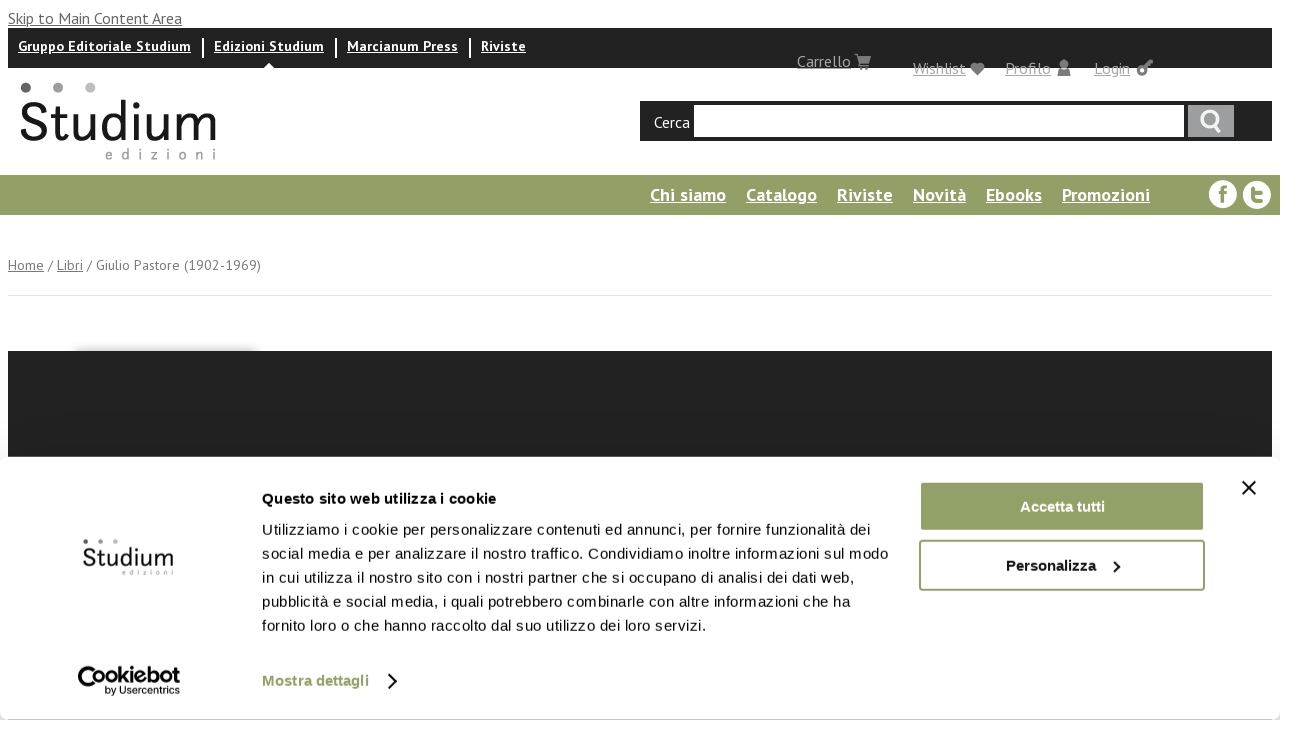

--- FILE ---
content_type: text/html; charset=utf-8
request_url: https://www.edizionistudium.it/libri/giulio-pastore-1902-1969
body_size: 13176
content:
<!DOCTYPE html PUBLIC "-//W3C//DTD XHTML 1.0 Strict//EN" "http://www.w3.org/TR/xhtml1/DTD/xhtml1-strict.dtd">
<html xmlns="http://www.w3.org/1999/xhtml" lang="it" xml:lang="it" xmlns:fb="http://www.facebook.com/2008/fbml">

<head>
<meta http-equiv="Content-Type" content="text/html; charset=utf-8" />

<script id="Cookiebot" src="https://consent.cookiebot.com/uc.js" data-cbid="fb479cf0-85d1-4d81-be64-b0cefebc4005" data-blockingmode="auto" type="text/javascript"></script>
  <title>Giulio Pastore (1902-1969) | Edizioni Studium</title>
  <meta http-equiv="Content-Type" content="text/html; charset=utf-8" />
<link rel="shortcut icon" href="/sites/all/themes/tema_edizionistudium/favicon.ico" type="image/x-icon" />

  <link type="text/css" rel="stylesheet" media="all" href="/sites/all/modules/uc_discounts_alt/uc_discounts/uc_discounts.css?0" />
<link type="text/css" rel="stylesheet" media="all" href="/modules/faber/cck/theme/content-module.css?0" />
<link type="text/css" rel="stylesheet" media="all" href="/modules/faber/ckeditor/ckeditor.css?0" />
<link type="text/css" rel="stylesheet" media="all" href="/modules/faber/ctools/css/ctools.css?0" />
<link type="text/css" rel="stylesheet" media="all" href="/modules/faber/date/date.css?0" />
<link type="text/css" rel="stylesheet" media="all" href="/modules/faber/jquery_ui/jquery.ui/themes/base/jquery-ui.css?0" />
<link type="text/css" rel="stylesheet" media="all" href="/modules/faber/date/date_popup/themes/datepicker.1.7.css?0" />
<link type="text/css" rel="stylesheet" media="all" href="/modules/faber/date/date_popup/themes/jquery.timeentry.css?0" />
<link type="text/css" rel="stylesheet" media="all" href="/modules/faber/filefield/filefield.css?0" />
<link type="text/css" rel="stylesheet" media="all" href="/modules/faber/gallery_assist/css/gallery_assist.css?0" />
<link type="text/css" rel="stylesheet" media="all" href="/modules/faber/gallery_assist_lightboxes/lightboxes/lightbox2/css/lightbox.css?0" />
<link type="text/css" rel="stylesheet" media="all" href="/modules/node/node.css?0" />
<link type="text/css" rel="stylesheet" media="all" href="/modules/system/defaults.css?0" />
<link type="text/css" rel="stylesheet" media="all" href="/modules/system/system.css?0" />
<link type="text/css" rel="stylesheet" media="all" href="/modules/system/system-menus.css?0" />
<link type="text/css" rel="stylesheet" media="all" href="/sites/all/modules/calendar/calendar_multiday/calendar_multiday.css?0" />
<link type="text/css" rel="stylesheet" media="all" href="/sites/all/modules/domain/domain_nav/domain_nav.css?0" />
<link type="text/css" rel="stylesheet" media="all" href="/sites/all/modules/fivestar/css/fivestar.css?0" />
<link type="text/css" rel="stylesheet" media="all" href="/sites/all/modules/nice_menus/nice_menus.css?0" />
<link type="text/css" rel="stylesheet" media="all" href="/sites/all/modules/nice_menus/nice_menus_default.css?0" />
<link type="text/css" rel="stylesheet" media="all" href="/sites/all/modules/ubercart/uc_order/uc_order.css?0" />
<link type="text/css" rel="stylesheet" media="all" href="/sites/all/modules/ubercart/shipping/uc_quote/uc_quote.css?0" />
<link type="text/css" rel="stylesheet" media="all" href="/sites/all/modules/ubercart/uc_attribute/uc_attribute.css?0" />
<link type="text/css" rel="stylesheet" media="all" href="/sites/all/modules/ubercart/uc_product/uc_product.css?0" />
<link type="text/css" rel="stylesheet" media="all" href="/sites/all/modules/ubercart/uc_store/uc_store.css?0" />
<link type="text/css" rel="stylesheet" media="all" href="/sites/all/modules/views_slideshow/contrib/views_slideshow_singleframe/views_slideshow.css?0" />
<link type="text/css" rel="stylesheet" media="all" href="/modules/faber/cck/modules/fieldgroup/fieldgroup.css?0" />
<link type="text/css" rel="stylesheet" media="all" href="/sites/all/modules/uc_out_of_stock/uc_out_of_stock.css?0" />
<link type="text/css" rel="stylesheet" media="all" href="/sites/all/modules/popups/popups.css?0" />
<link type="text/css" rel="stylesheet" media="all" href="/sites/all/modules/popups/skins/nodereference/nodereference.css?0" />
<link type="text/css" rel="stylesheet" media="all" href="/modules/faber/modalframe/css/modalframe.parent.css?0" />
<link type="text/css" rel="stylesheet" media="all" href="/modules/comment/comment.css?0" />
<link type="text/css" rel="stylesheet" media="all" href="/sites/all/modules/custom_search/custom_search.css?0" />
<link type="text/css" rel="stylesheet" media="all" href="/themes/faber/fusion/fusion_core/css/style.css?0" />
<link type="text/css" rel="stylesheet" media="all" href="/themes/faber/fusion/fusion_core/css/typography.css?0" />
<link type="text/css" rel="stylesheet" media="all" href="/themes/faber/fusion/fusion_core/css/superfish.css?0" />
<link type="text/css" rel="stylesheet" media="all" href="/themes/faber/fusion/fusion_core/css/superfish-navbar.css?0" />
<link type="text/css" rel="stylesheet" media="all" href="/themes/faber/fusion/fusion_core/css/superfish-vertical.css?0" />
<link type="text/css" rel="stylesheet" media="all" href="/sites/all/themes/tema_edizionistudium/css/marcianum-style.css?0" />
<link type="text/css" rel="stylesheet" media="all" href="/sites/all/themes/tema_edizionistudium/css/blocks.css?0" />
<link type="text/css" rel="stylesheet" media="all" href="/sites/all/themes/tema_edizionistudium/css/views.css?0" />
<link type="text/css" rel="stylesheet" media="all" href="/sites/all/themes/tema_edizionistudium/css/forms.css?0" />
<link type="text/css" rel="stylesheet" media="all" href="/sites/all/themes/tema_edizionistudium/css/ui.css?0" />
<link type="text/css" rel="stylesheet" media="all" href="/sites/all/themes/tema_edizionistudium/css/user.css?0" />
<link type="text/css" rel="stylesheet" media="all" href="/sites/all/themes/tema_edizionistudium/css/marcianum_press-style.css?0" />
<link type="text/css" rel="stylesheet" media="all" href="/sites/all/themes/tema_edizionistudium/css/jquery.fancybox.css?0" />
  <link type="text/css" rel="stylesheet" media="all" href="/themes/faber/fusion/fusion_core/css/grid12-960.css" />
  <!--[if lt IE 9]>
    <![endif]-->
  <!--[if IE 8]>
  <link type="text/css" rel="stylesheet" media="all" href="/themes/faber/fusion/fusion_core/css/ie8-fixes.css" />
<link type="text/css" rel="stylesheet" media="all" href="/sites/all/themes/tema_edizionistudium/css/ie8-fixes.css" />
  <![endif]-->
  <!--[if IE 7]>
  <link type="text/css" rel="stylesheet" media="all" href="/themes/faber/fusion/fusion_core/css/ie7-fixes.css" />
<link type="text/css" rel="stylesheet" media="all" href="/sites/all/themes/tema_marcianum/css/ie7-fixes.css" />
<link type="text/css" rel="stylesheet" media="all" href="/sites/all/themes/tema_edizionistudium/css/ie7-fixes.css" />
  <![endif]-->
  <!--[if lte IE 6]>
  <link type="text/css" rel="stylesheet" media="all" href="/themes/faber/fusion/fusion_core/css/ie6-fixes.css" />
<link type="text/css" rel="stylesheet" media="all" href="/sites/all/themes/tema_marcianum/css/ie6-fixes.css" />
<link type="text/css" rel="stylesheet" media="all" href="/sites/all/themes/tema_edizionistudium/css/ie6-fixes.css" />
  <![endif]-->
    <script type="text/javascript" src="/sites/default/files/js/js_99c7f0141e67f6705c0fdbc2b156ca9d.js"></script>
<script type="text/javascript">
<!--//--><![CDATA[//><!--
jQuery.extend(Drupal.settings, { "basePath": "/", "lightbox2": { "rtl": "0", "file_path": "/(\\w\\w/)sites/default/files", "default_image": "/modules/faber/gallery_assist_lightboxes/lightboxes/lightbox2/images/brokenimage.jpg", "border_size": 10, "font_color": "000", "box_color": "fff", "top_position": "", "overlay_opacity": "0.8", "overlay_color": "000", "disable_close_click": 1, "resize_sequence": 0, "resize_speed": 400, "fade_in_speed": 400, "slide_down_speed": 600, "use_alt_layout": 0, "disable_resize": 0, "disable_zoom": 0, "force_show_nav": 0, "show_caption": 1, "loop_items": 0, "node_link_text": "View Image Details", "node_link_target": 0, "image_count": "Image !current of !total", "video_count": "Video !current of !total", "page_count": "Page !current of !total", "lite_press_x_close": "press \x3ca href=\"#\" onclick=\"hideLightbox(); return FALSE;\"\x3e\x3ckbd\x3ex\x3c/kbd\x3e\x3c/a\x3e to close", "download_link_text": "", "enable_login": false, "enable_contact": false, "keys_close": "c x 27", "keys_previous": "p 37", "keys_next": "n 39", "keys_zoom": "z", "keys_play_pause": "32", "display_image_size": "original", "image_node_sizes": "()", "trigger_lightbox_classes": "", "trigger_lightbox_group_classes": "", "trigger_slideshow_classes": "", "trigger_lightframe_classes": "", "trigger_lightframe_group_classes": "", "custom_class_handler": 0, "custom_trigger_classes": "", "disable_for_gallery_lists": true, "disable_for_acidfree_gallery_lists": true, "enable_acidfree_videos": true, "slideshow_interval": 5000, "slideshow_automatic_start": 1, "slideshow_automatic_exit": 1, "show_play_pause": 1, "pause_on_next_click": 0, "pause_on_previous_click": 0, "loop_slides": 0, "iframe_width": 600, "iframe_height": 400, "iframe_border": 1, "enable_video": 0 }, "fivestar": { "titleUser": "Il tuo voto: ", "titleAverage": "Voto medio: ", "feedbackSavingVote": "Voto in corso di registrazione....", "feedbackVoteSaved": "Il tuo voto è stato registrato.", "feedbackDeletingVote": "Voto in corso di eliminazione...", "feedbackVoteDeleted": "Il tuo voto è stato eliminato." }, "nice_menus_options": { "delay": 800, "speed": 1 }, "custom_search": { "form_target": "_self", "solr": 0 }, "uc_out_of_stock": { "path": "/uc_out_of_stock/query", "throbber": 0, "instock": 0, "msg": "Out of stock" }, "CToolsUrlIsAjaxTrusted": { "/libri/giulio-pastore-1902-1969": [ true, true, true, true, true, true, true, true, true, true, true, true, true, true, true, true, true, true, true, true, true, true, true ], "/libri/giulio-pastore-1902-1969?destination=node%2F31311": true }, "popups": { "originalPath": "node/31311", "defaultTargetSelector": "div.left-corner \x3e div.clear-block:last", "modulePath": "sites/all/modules/popups", "autoCloseFinalMessage": 1, "originalJS": { "/sites/default/files/languages/it_0d66f10c88300d1ba31f7f15fa6caefd.js": 1, "/modules/faber/gallery_assist_lightboxes/lightboxes/lightbox2/js/lightbox.js": 1, "/sites/all/modules/fivestar/js/fivestar.js": 1, "/sites/all/modules/nice_menus/superfish/js/superfish.js": 1, "/sites/all/modules/nice_menus/superfish/js/jquery.bgiframe.min.js": 1, "/sites/all/modules/nice_menus/superfish/js/jquery.hoverIntent.minified.js": 1, "/sites/all/modules/nice_menus/nice_menus.js": 1, "/sites/all/modules/views_slideshow/js/jquery.cycle.all.min.js": 1, "/sites/all/modules/views_slideshow/contrib/views_slideshow_singleframe/views_slideshow.js": 1, "/sites/all/modules/custom_search/js/custom_search.js": 1, "/sites/all/modules/uc_out_of_stock/uc_out_of_stock.js": 1, "/sites/all/modules/popups/popups.js": 1, "/modules/faber/jquery_ui/jquery.ui/ui/minified/ui.core.min.js": 1, "/modules/faber/jquery_ui/jquery.ui/ui/minified/ui.dialog.min.js": 1, "/modules/faber/jquery_ui/jquery.ui/ui/minified/ui.draggable.min.js": 1, "/modules/faber/modalframe/js/parent.js": 1, "/themes/faber/fusion/fusion_core/js/jquery.bgiframe.min.js": 1, "/themes/faber/fusion/fusion_core/js/hoverIntent.js": 1, "/themes/faber/fusion/fusion_core/js/supposition.js": 1, "/themes/faber/fusion/fusion_core/js/supersubs.js": 1, "/themes/faber/fusion/fusion_core/js/superfish.js": 1, "/themes/faber/fusion/fusion_core/js/script.js": 1, "/sites/all/themes/tema_edizionistudium/js/jquery.equalheights.js": 1, "/sites/all/themes/tema_edizionistudium/js/marcianum-press.js": 1, "/sites/all/themes/tema_edizionistudium/js/marcianum-press.shop.js": 1 } }, "viewsSlideshowSingleFrame": { "#views_slideshow_singleframe_main_blocco_lista_novita-block_2": { "num_divs": 16, "id_prefix": "#views_slideshow_singleframe_main_", "div_prefix": "#views_slideshow_singleframe_div_", "vss_id": "blocco_lista_novita-block_2", "timeout": "0", "sort": 1, "effect": "scrollLeft", "speed": "700", "start_paused": 0, "delay": "0", "fixed_height": "1", "random": "0", "pause": "1", "pause_on_click": "1", "pause_when_hidden": 0, "pause_when_hidden_type": "full", "amount_allowed_visible": "", "remember_slide": 0, "remember_slide_days": "1", "controls": "1", "items_per_slide": "4", "pager": "2", "pager_type": "Numbered", "pager_hover": "1", "pager_click_to_page": 0, "image_count": "0", "nowrap": "0", "sync": "1", "advanced": "", "ie": { "cleartype": "true", "cleartypenobg": "false" } } } });
//--><!]]>
</script>
  <link href="https://fonts.googleapis.com/css?family=PT+Sans:400,400i,700,700i" rel="stylesheet">
</head>

<body id="pid-libri-giulio-pastore-1902-1969" class="not-front not-logged-in page-node no-sidebars i18n-it layout-main sidebars-split font-size-16 grid-type-960 grid-width-12 page-node-libro node-type-libro">
  <div id="page" class="page">
    <div id="page-inner" class="page-inner">
            <div id="skip">
        <a href="#main-content-area">Skip to Main Content Area</a>
      </div>

      <!-- header-sfondo row: width = grid_width -->
      
      <!-- header-top row: width = grid_width -->
      <div id="header-top-wrapper" class="header-top-wrapper full-width">
<div id="header-top" class="header-top row grid12-12">
<div id="header-top-inner" class="header-top-inner inner clearfix">
  <div id="block-user-0" class="block block-user odd first  grid12-2 ">
  <div class="inner clearfix">
            <h2 class="title block-title"><a class="logintoggle" href="/user">Login</a></h2>
        <div class="content clearfix">
      <div id="loginpanel"><form action="/libri/giulio-pastore-1902-1969?destination=node%2F31311"  accept-charset="UTF-8" method="post" id="user-login-form">
<div><div class="form-item" id="edit-name-wrapper">
 <label for="edit-name">Nome utente: <span class="form-required" title="Questo campo è richiesto.">*</span></label>
 <input type="text" maxlength="60" name="name" id="edit-name" size="15" value="" class="form-text required" />
</div>
<div class="form-item" id="edit-pass-wrapper">
 <label for="edit-pass">Password: <span class="form-required" title="Questo campo è richiesto.">*</span></label>
 <input type="password" name="pass" id="edit-pass"  maxlength="60"  size="15"  class="form-text required" />
</div>
<input type="submit" name="op" id="edit-submit" value="Accedi"  class="form-submit" />
<input type="hidden" name="form_build_id" id="form-m5ejWcYdBNYzEMvo6Ou2T-sDOfTDw7IEERlMEz1IBmM" value="form-m5ejWcYdBNYzEMvo6Ou2T-sDOfTDw7IEERlMEz1IBmM"  />
<input type="hidden" name="form_id" id="edit-user-login-block" value="user_login_block"  />
<div class="item-list"><ul><li class="first"><a href="/user/register" class="registerbutton">&gt; Registrati</a></li>
<li><a href="/user/password" class="forgotlnk">&gt; Password dimenticata</a></li>
<li class="last"><a href="javascript:void(0)" class="closebtn">chiudi</a></li>
</ul></div>
</div></form>
</div>    </div>
  </div><!-- /block-inner -->
</div><!-- /block -->
  <div id="block-studiumtools-custom_block3" class="block block-studiumtools even   grid12-2 ">
  <div class="inner clearfix">
            <h2 class="title block-title"><a href="/%2523">Carrello</a></h2>
        <div class="content clearfix">
      <div id="shoppingchart"><iframe  scrolling="no" style="min-height: 250px;hieght: 100%;" id="shoppingchartsm" width="395" frameborder=0 src="https://www.gruppostudium.it//small_cart"></iframe></div>    </div>
  </div><!-- /block-inner -->
</div><!-- /block -->
  <div id="block-studiumtools-custom_block1" class="block block-studiumtools odd  grid12-7 ">
  <div class="inner clearfix">
            <div class="content clearfix">
      <ul class="menu"><li class="leaf"><a href="https://www.gruppostudium.it/">Gruppo Editoriale Studium</a></li><li class="leaf active"><a href="https://www.edizionistudium.it/">Edizioni Studium</a></li><li class="leaf"><a href="https://www.marcianumpress.it/">Marcianum Press</a></li><li class="leaf last "><a href="https://riviste.gruppostudium.it/">Riviste</a></li></ul>    </div>
  </div><!-- /block-inner -->
</div><!-- /block -->
  <div id="block-marcianum_press-user_profile" class="block block-marcianum_press even   grid12-2 ">
  <div class="inner clearfix">
            <h2 class="title block-title"><a href="/user">Profilo</a></h2>
        <div class="content clearfix">
      <div id="profilepanel">
	<div class="item-list"><ul><li class="first"><a href="/user">Profilo utente</a></li>
<li class="last"><a href="/logout">Logout</a></li>
</ul></div>	<a href="#" class="closebtn">chiudi</a></div>    </div>
  </div><!-- /block-inner -->
</div><!-- /block -->
  <div id="block-block-3" class="block block-block odd  last  grid12-4 ">
  <div class="inner clearfix">
            <h2 class="title block-title"><a class="whishlisttoggle" href="/wishlist">Wishlist</a></h2>
        <div class="content clearfix">
          </div>
  </div><!-- /block-inner -->
</div><!-- /block -->
</div><!-- /header-top-inner -->
</div><!-- /header-top -->
</div><!-- /header-top-wrapper -->

      <!-- header-group row: width = grid_width -->
      <div id="header-group-wrapper" class="header-group-wrapper full-width">
        <div id="header-group" class="header-group row grid12-12">
          <div id="header-group-inner" class="header-group-inner inner clearfix">
                        
                       
		      <div id="logocontainer">
		               		                		                <div id="site-name-wrapper" class="clearfix">
		                                    			<span id="site-name"><a href="/" title="Home"><img src="/sites/all/themes/tema_edizionistudium/images/logo_edizioni.png" alt="Edizioni Studium" /></a></span>
		                  		                  		                </div><!-- /site-name-wrapper -->
		                		      </div>

           	<div id="search-box" class="search-box block">
<div id="search-box-inner" class="search-box-inner inner clearfix">
<form action="/libri/giulio-pastore-1902-1969"  accept-charset="UTF-8" method="post" id="search-theme-form" class="search-form">
<div>
<div id="search" class="container-inline block grid12-16">
  <label>Cerca</label>
  <input class="search-input form-text" type="text" maxlength="128" name="search_theme_form" id="edit-search-theme-form-header"  size="15" value="" title="Enter search terms" />
  <input id="search_header" class="search_submit" type="submit" name="op" value="Ricerca"  />
  <input type="hidden" name="form_build_id" id="form-JKb5NpzvNfmCjizIPifZrjm1jtqDC_ZCy7-L6QYTDZg" value="form-JKb5NpzvNfmCjizIPifZrjm1jtqDC_ZCy7-L6QYTDZg"  />
<input type="hidden" name="form_id" id="edit-search-theme-form" value="search_theme_form"  />
<input type="hidden" name="default_text" id="edit-default-text" value="fdgsgfgsdf"  class="default-text" />
</div><!-- /search -->

</div></form>
</div><!-- /search-box-inner -->
</div><!-- /search-box -->

          </div><!-- /header-group-inner -->
        </div><!-- /header-group -->
      </div><!-- /header-group-wrapper -->


      <!-- preface-top row: width = grid_width -->
      
      <!-- main row: width = grid_width -->
      <div id="main-wrapper" class="main-wrapper full-width">
        <div id="main" class="main row grid12-12">
          <div id="main-inner" class="main-inner inner clearfix">

           	
            <!-- main group: width = grid_width - sidebar_first_width -->
            <div id="main-group" class="main-group row nested grid12-12">
              <div id="main-group-inner" class="main-group-inner inner">
                
                <div id="main-content" class="main-content row nested">
                  <div id="main-content-inner" class="main-content-inner inner">
                    <!-- content group: width = grid_width - (sidebar_first_width + sidebar_last_width) -->
                    <div id="content-group" class="content-group row nested grid12-12">
                      <div id="content-group-inner" class="content-group-inner inner">

                                                <div id="content-top" class="content-top row nested">
                          <div id="content-top-inner" class="content-top-inner inner">
                                                                                      <div id="block-menu-menu-menu-edizioni-studium" class="block block-menu odd first grid12-12 ">
  <div class="inner clearfix">
            <div class="content clearfix">
      <ul class="menu"><li id="menu-mlid-22724" class="expanded first"><a href="/content/edizioni-studium-chi-siamo" id="mlid-22724">Chi siamo</a><ul class="menu"><li id="menu-mlid-23875" class="expanded first"><a href="/content/profilo" id="mlid-23875">Profilo</a><ul class="menu"><li id="menu-mlid-23884" class="leaf first"><a href="/content/organigramma-0" id="mlid-23884">Organigramma</a></li>
<li id="menu-mlid-23885" class="leaf"><a href="/content/comitato-editoriale-0" id="mlid-23885">Comitato editoriale</a></li>
<li id="menu-mlid-23886" class="leaf last"><a href="/content/comitati-scientifici-0" id="mlid-23886">Comitati scientifici</a></li>
</ul></li>
<li id="menu-mlid-23876" class="leaf"><a href="/content/storia-0" id="mlid-23876">Storia</a></li>
<li id="menu-mlid-23881" class="leaf"><a href="/content/mission" id="mlid-23881">Mission</a></li>
<li id="menu-mlid-23882" class="leaf last"><a href="/content/contatti-1" id="mlid-23882">Contatti</a></li>
</ul></li>
<li id="menu-mlid-22725" class="leaf"><a href="https://www.edizionistudium.it/libri/categorie?edizionistudium" id="mlid-22725">Catalogo</a></li>
<li id="menu-mlid-22726" class="collapsed"><a href="/riviste/categorie" id="mlid-22726">Riviste</a></li>
<li id="menu-mlid-22727" class="leaf"><a href="/novita" id="mlid-22727">Novità</a></li>
<li id="menu-mlid-23874" class="leaf"><a href="/ebooks" id="mlid-23874">Ebooks</a></li>
<li id="menu-mlid-22728" class="leaf"><a href="/promozioni" id="mlid-22728">Promozioni</a></li>
<li id="menu-mlid-22729" class="leaf"><a href="/prossime-uscite" id="mlid-22729">Prossime uscite</a></li>
<li id="menu-mlid-22730" class="leaf"><a href="/autori/a" id="mlid-22730">Autori</a></li>
<li id="menu-mlid-22731" class="leaf"><a href="/eventi-news" id="mlid-22731">News ed eventi</a></li>
<li id="menu-mlid-22732" class="leaf last"><a href="/listarecensioni" id="mlid-22732">Recensioni</a></li>
</ul>    </div>
  </div><!-- /block-inner -->
</div><!-- /block -->
  <div id="block-block-6" class="block block-block even  last grid12-2 ">
  <div class="inner clearfix">
            <div class="content clearfix">
      <div class="content clearfix">
	<a class="facebook-ico" href="https://www.facebook.com/Gruppo-Editoriale-Studium-Marcianum-Press-294392040690504/" target="_blank"><em>facebook</em></a> <a class="twitter-ico" href="https://twitter.com/edizionistudium" target="_blank"><em>Twitter</em></a></div>
    </div>
  </div><!-- /block-inner -->
</div><!-- /block -->

                            <div id="breadcrumbs" class="breadcrumbs block">
<div id="breadcrumbs-inner" class="breadcrumbs-inner inner clearfix">
<div class="breadcrumb"><a href="/">Home</a> / <a href="/libri/categorie">Libri</a> / Giulio Pastore (1902-1969)</div></div><!-- /breadcrumbs-inner -->
</div><!-- /breadcrumbs -->


                          </div><!-- /content-top-inner -->
                        </div><!-- /content-top -->
                        
                        <div id="content-region" class="content-region row nested">
                          <div id="content-region-inner" class="content-region-inner inner">
                            <a name="main-content-area" id="main-content-area"></a>
                                                        <div id="content-inner" class="content-inner block">
                              <div id="content-inner-inner" class="content-inner-inner inner">

                                                                <div id="content-content" class="content-content">
                                  <script type="text/javascript">
Drupal.behaviors.get_indice = function(context) {
	/*$('.indicebtn').click(function(evt){
		evt.preventDefault();
		$.ajax({
			url: "/libri/31311/issuu",
			context: document.body,
			success: function(txt){
				Popups.open(new Popups.Popup(), 'Sfoglia indice','<div id="popup-sfoglia-libro" style="opacity:1;filter:alpha(opacity=100);height:550px;text-align: center;">'+txt+'</div>');
				}
		});
	});*/

	$('.indicebtn').click(function(evt){
		evt.preventDefault();
		var element=this;
		var href="/libri/31311/issuu";
		$.ajax({
			url: href,
			context: document.body,
			success: function(txt){
				Drupal.modalFrame.open({url: href, width: 850, height: 650});
				$('.ui-widget-overlay').click(function(){
					Drupal.modalFrame.close();
					//$('.modalframe').remove();$(this).remove()
				});
			}
		});
	});
	
};
</script>

<div class="content-node libro">
	<div class="col-left">
	
		<div class="libro-image-copertina">
		      <img src="https://www.edizionistudium.it/sites/default/files/imagecache/copertine_full/copertina_pastore.jpg" alt="" title=""  class="imagecache imagecache-copertine_full imagecache-default imagecache-copertine_full_default" width="180" height="264" />		</div>	
		<div id="price-group">
			<!--  -->
		            <div class="add-to-cart"><form action="/libri/giulio-pastore-1902-1969"  accept-charset="UTF-8" method="post" id="uc-product-add-to-cart-form-31311-1">
<div><input type="hidden" name="form_build_id" id="form-adkZ26BDryusCEa7qhMmdBBrrYVbLijW_1qtHjU0zMc" value="form-adkZ26BDryusCEa7qhMmdBBrrYVbLijW_1qtHjU0zMc"  />
<input type="hidden" name="form_id" id="edit-uc-product-add-to-cart-form-31311-1" value="uc_product_add_to_cart_form_31311"  />
<div id="single_item_sellprice" style="display: none;"><span class="numbers">21.85</span><span class="currency">€</span></div><fieldset class="buttons pricefield left first"><div class="pricediscount"><strike>€23.00</strike> -5%</div><input type="hidden" name="fieldprice" id="edit-fieldprice-1" value=""  />
</fieldset>
<fieldset class="qtyfield left"><div class="form-item" id="edit-qty-1-wrapper">
 <input type="text" maxlength="6" name="qty" id="edit-qty-1" size="5" value="1" class="form-text" />
</div>
Quantità</fieldset>
<fieldset class="buttons right"><input type="submit" name="op" id="edit-submit-31311" value="Aggiungi al carrello"  class="form-submit node-add-to-cart" style="display: none" />
<a class="submitlink-add-to-cart" href="https://www.gruppostudium.it/add_book_to_cart/31311/1?destination=cart">
				<span class="add_to_cart"><span class="strow">€21.85</span><span class="ndrow">Aggiungi al carrello</span></span></a><div class="add-to-cart">
									<fieldset class="buttons ebook">
											<a href="https://amzn.eu/d/eCr3IzA" class="submitlink-add-to-cart">
												<span class="add_to_cart">
													<span class="strow">€15,99</span>
													<span class="ndrow">Acquista Ebook</span>
												</span>
											</a>
									</fieldset>
							</div><div class="clear"></div><input type="submit" name="op" id="edit-wishlist-1" value="Add to wish list"  class="form-submit  whishlistbtn" />
<a href="/sites/default/files/estratto_giulio_pastore.pdf" class="indicebtnnoissu">Sfoglia online</a></fieldset>
<div class="clear"></div>
</div></form>
</div>		</div>	
	
	</div>
	
	<div class="col-center">
		<div class="left autore-libro">
							<div class="field-item"><a href="/profilo/autore/andrea-ciampani">Andrea Ciampani</a></div>
					</div>
		<div class="clear"></div>
		<h2>Giulio Pastore (1902-1969)</h2>


		<div class="clear"></div>
	
		<div id="content-body">
			<div class="product-body"><p style="box-sizing: border-box; font-family: &quot;PT Sans&quot;, sans-serif; margin-bottom: 8px; font-size: 18.2848px; color: rgb(34, 34, 34);">
	<strong style="font-size: 13px; text-align: justify; font-family: Lucida, &quot;Lucida Grande&quot;, &quot;Trebuchet MS&quot;, Tahoma, Verdana, sans-serif;">RAPPRESENTANZA SOCIALE E DEMOCRAZIA POLITICA</strong></p>
<p class="rtejustify">
	&nbsp;</p>
<p class="rtejustify">
	Il libro evidenzia nel profilo biografico di Pastore (1902-1969) uno dei temi centrali e permanenti del suo impegno civile: assicurare l&rsquo;emancipazione delle lavoratrici e dei lavoratori rendendoli partecipi protagonisti dei processi di formazione delle decisioni socio-economiche. Il maturare di questa aspirazione accompagn&ograve; l&rsquo;itinerario di Pastore, uomo del Novecento,<br />
	nelle sue principali esperienze pubbliche: giovane operaio autodidatta, militante del cattolicesimo sociale, attivista del PPI, giornalista antifascista, organizzatore della Giovent&ugrave; cattolica, leader sociale nella DC, innovatore del sindacato italiano e internazionale, ministro per il Mezzogiorno e per le aree depresse del Paese. Come fondatore della CISL egli promosse una rappresentanza sindacale in grado di dare un apporto positivo allo sviluppo della democrazia in Italia e come uomo di governo della giovane Repubblica Italiana sostenne il pieno riconoscimento del sindacato quale attore sociale di fronte al sistema dei partiti. Per consentire di ripercorrere agevolmente la riflessione di Giulio Pastore intorno alle relazioni tra rappresentanza sociale e rappresentanza politica in uno Stato democratico, il volume offre ai lettori un&rsquo;ampia scelta di interventi e di articoli proposti in diverse occasioni tra il 1925 e il 1969.</p>
<h3 style="box-sizing: border-box; font-family: &quot;PT Sans&quot;, sans-serif; margin-bottom: 8px; font-size: 18.2848px; color: rgb(34, 34, 34);">
	&nbsp;</h3>
<p class="rtecenter">
	&nbsp;</p>
<p class="rtecenter">
	<iframe allow="accelerometer; autoplay; clipboard-write; encrypted-media; gyroscope; picture-in-picture" allowfullscreen="" frameborder="0" height="315" src="https://www.youtube.com/embed/pt4q_LHlnsg" title="YouTube video player" width="560"></iframe></p>
</div>		</div>
	
		<div class="clear"></div>
	
		<div class="social_button">
		<iframe class="fblikebutton" src="https://www.facebook.com/plugins/like.php?href=https%3A%2F%2Fwww.edizionistudium.it%2Flibri%2Fgiulio-pastore-1902-1969&amp;send=true&amp;layout=standard&amp;show_faces=true&amp;width=450&amp;action=like&amp;font=arial&amp;colorscheme=light&amp;height=80&amp;locale=it_IT" scrolling="no" frameborder="0" style="border:none; overflow:hidden; width:450px; height:80px;" allowTransparency="true"></iframe>		</div>
	
		<div class="clear"></div>

		<a id="lnkeventi"></a>
		<div class="section field field-eventi">
			<h3 class="field-label">Eventi e News</h3>
			<a href="#" class="backlnk">&gt; torna su</a>
			<div class="clear"></div>
			<div class="field-items">
			<div class="view view-lista-eventi-elemento view-id-lista_eventi_elemento view-display-id-default view-dom-id-3">
    
  
  
  
  
  
  
  
  
</div> 		  </div>
		</div>	
	
		<a id="lnkrecensioni"></a>
		<div class="section field field-type-nodereference field-field-recensioni-libro">
		  <h3 class="field-label">Recensioni</h3>
		  <div class="field-items">
		    <div class="view view-lista-recensioni view-id-lista_recensioni view-display-id-default view-dom-id-4">
    
  
  
      <div class="view-content">
      <div class="item-list">
    <ul>
          <li class="views-row views-row-1 views-row-odd views-row-first">  
  <div class="views-field-title-1">
                <span class="field-content"><a href="/sites/default/files/storialavoro.it_22.03.2021_.pdf">storialavoro.it_22.03.2021</a></span>
  </div>
</li>
          <li class="views-row views-row-2 views-row-even">  
  <div class="views-field-title-1">
                <span class="field-content"><a href="/sites/default/files/isrilstudi.wordpress.com_13.10.2020_.pdf">isrilstudi.wordpress.com_13.10.2020_</a></span>
  </div>
</li>
          <li class="views-row views-row-3 views-row-odd">  
  <div class="views-field-title-1">
                <span class="field-content"><a href="/sites/default/files/conquiste_del_lavoro_17.06.2020_.pdf">Conquiste del lavoro_17/06/2020</a></span>
  </div>
</li>
          <li class="views-row views-row-4 views-row-even">  
  <div class="views-field-title-1">
                <span class="field-content"><a href="/sites/default/files/conquiste_del_lavoro_01.05.2020.pdf">Conquiste del lavoro_01.05.2020</a></span>
  </div>
</li>
          <li class="views-row views-row-5 views-row-odd views-row-last">  
  <div class="views-field-title-1">
                <span class="field-content"><a href="/sites/default/files/nuova_secondaria_03.2020_.pdf">Nuova Secondaria_03.2020_</a></span>
  </div>
</li>
      </ul>
</div>    </div>
  
  
  
  
  
  
</div> 		  </div>
		</div>
		
				
			<a id="lnkcommenti"></a><div class="section field field-commenti">
				<h3 class="field-label">Commenti</h3>
				<a href="#" class="backlnk">&gt; torna su</a>
				<div class="clear"></div>
				<div class="field-items">
				<a href="/user/login?destination=%2Flibri%2Fgiulio-pastore-1902-1969">Login</a> o <a href="/user/register?destination=%2Flibri%2Fgiulio-pastore-1902-1969">registrati</a> per inviare commenti			  </div>
			</div>
				</div>
	
	<div class="col-right">
			<div class="stelline"><div class="fivestar-static-form-item"><div class="form-item">
 <div class="fivestar-widget-static fivestar-widget-static-vote fivestar-widget-static-5 clear-block"><div class="star star-1 star-odd star-first"><span class="off">0</span></div><div class="star star-2 star-even"><span class="off"></span></div><div class="star star-3 star-odd"><span class="off"></span></div><div class="star star-4 star-even"><span class="off"></span></div><div class="star star-5 star-odd star-last"><span class="off"></span></div></div>
</div>
</div></div>
			
			<div class="section field field-type-computed field-field-libro-info-autore">
			  <div class="field-items">
			      <div class="field-item"><div class="content-node libro">
	<div class="col-one">
		<div class="autore-info-autore">
			
			<h2>Andrea Ciampani</h2><a href="#" class="backlnk">&gt; torna su</a><div class="clear"></div>
			<!-- 
			<div class="field field-type-text field-field-nome">
			  <h3 class="field-label">Nome</h3>
			  <div class="field-items">
			      <div class="field-item">Andrea</div>
			  </div>
			</div>
			
			<div class="field field-type-text field-field-cognome">
			  <h3 class="field-label">Cognome</h3>
			  <div class="field-items">
			      <div class="field-item">Ciampani</div>
			  </div>
			</div>
			 -->
			 
			<div id="content-body">
				<p class="rtejustify">
	professore ordinario di Storia contemporanea presso la Libera Universit&agrave; Maria Ss. Assunta (LUMSA) di Roma. Coordinatore del Permanent Research Group on Social Europe e componente del Comitato scientifico della Fondazione Ezio Tarantelli, dirige dal 2008 la rivista &laquo;Sindacalismo&raquo;.</p>
			</div>
			
			<div class="social_button">
			
			</div>
		
		</div>
	</div>

</div>



<div class="clear"></div><div class="item-list"><ul class="list_leggitutto"><li class="first last"><a href="/profilo/autore/andrea-ciampani" class="leggitutto">leggi tutto</a></li>
</ul></div><div class="clear"></div></div>
			  </div>
			</div>
			
			<div class="info_rivista">
			<h3>Caratteristiche</h3><span class="label anno">Anno</span>: 2020<br><span class="label num_pag">Numero pagine</span>: 256<br><span class="label num_isbn">ISBN</span>: 978-88-382-4810-8<br>				<div class="libro-info-libro">

			
			
								<div id="product-details" class="clear">
	
			     <!-- <div id="field-group">
			            			            			            			            			            <div class="product-info product sell"><span class="uc-price-product uc-price-sell uc-price"><span class="price-prefixes">Prezzo: </span><span class="newprice_info">€21.85</span> <span class="oldprice_info">(<strike>€23.00</strike> -5%)</span></span></div>			            			          </div>-->
			        </div><!-- /product-details -->				
							
			<div class="clear"></div>
			
						<div class="field">
				<div class="left availability">
					Questo articolo è <span class="available">disponibile</span>				</div>
			</div>
						<div class="clear"></div>
		</div>
				
		</div>
	</div>
	<div class="clear"></div>

</div>

	<div class="clear"></div>
	
		<div class="section field field-potrebbe-interessarti grid12-12 box-full-slideshow block-views"><div class="inner"><h2 class="title block-title">Potrebbe interessarti...</h2> <a href="#" class="backlnk">&gt; torna su</a><div class="clear"></div> <div class="view view-similarterms view-id-similarterms view-display-id-default similarterms inner view-dom-id-5">
    
  
  
      <div class="view-content">
          <div class="libro views-row first odd">
      
      <div class="image">
  
    
      <a href="/libri/aldo-moro-e-gli-americani" class="imagecache imagecache-uc_thumbnail imagecache-linked imagecache-uc_thumbnail_linked"><img src="https://www.edizionistudium.it/sites/default/files/imagecache/uc_thumbnail/aldo_moro_e_gli_americani.jpg" alt="" title=""  class="imagecache imagecache-uc_thumbnail" width="170" height="250" /></a>
      </div>
  

      <div class="autore">
  
    
      <a href="/profilo/autore/andrea-ambrogetti-0">Andrea Ambrogetti </a>
      </div>
  

      <div class="titolo">
  
    
      <a href="/libri/aldo-moro-e-gli-americani">Aldo Moro e gli americani</a>
      </div>
  

      <div class="price">
  
    
      <span class="uc-price-product uc-price-sell_price uc-price"><span class="newprice_info">€18.05</span> <span class="oldprice_info">(<strike>€19.00</strike> -5%)</span></span>
      </div>
  

      <div class="button">
  
    
      <a  class="submitlink-add-to-cart ccccccc" href="https://www.gruppostudium.it/add_book_to_cart/6260/1?destination=cart"><span class="add_to_cart">Aggiungi al carrello</span></span></a>
      </div>
  
    </div>
      <div class="libro views-row even">
      
      <div class="image">
  
    
      <a href="/libri/antichit%C3%A0-e-contemporaneit%C3%A0" class="imagecache imagecache-uc_thumbnail imagecache-linked imagecache-uc_thumbnail_linked"><img src="https://www.edizionistudium.it/sites/default/files/imagecache/uc_thumbnail/frasca_2.jpg" alt="" title=""  class="imagecache imagecache-uc_thumbnail" width="170" height="250" /></a>
      </div>
  

      <div class="autore">
  
    
      <a href="/profilo/autore/ugo-frasca">Ugo Frasca</a>
      </div>
  

      <div class="titolo">
  
    
      <a href="/libri/antichit%C3%A0-e-contemporaneit%C3%A0">Antichità e contemporaneità.</a>
      </div>
  

      <div class="price">
  
    
      <span class="uc-price-product uc-price-sell_price uc-price"><span class="newprice_info">€33.25</span> <span class="oldprice_info">(<strike>€35.00</strike> -5%)</span></span>
      </div>
  

      <div class="button">
  
    
      <a  class="submitlink-add-to-cart ccccccc" href="https://www.gruppostudium.it/add_book_to_cart/6264/1?destination=cart"><span class="add_to_cart">Aggiungi al carrello</span></span></a>
      </div>
  
    </div>
      <div class="libro views-row odd">
      
      <div class="image">
  
    
      <a href="/libri/cattolicesimo-liberale-e-%C2%AB-religione-della-libert%C3%A0-%C2%BB" class="imagecache imagecache-uc_thumbnail imagecache-linked imagecache-uc_thumbnail_linked"><img src="https://www.edizionistudium.it/sites/default/files/imagecache/uc_thumbnail/cattolicesimo_liberale_e_religione_della_liberta.jpg" alt="" title=""  class="imagecache imagecache-uc_thumbnail" width="170" height="250" /></a>
      </div>
  

      <div class="autore">
  
    
      <a href="/profilo/autore/federico-mazzei">Federico Mazzei</a>
      </div>
  

      <div class="titolo">
  
    
      <a href="/libri/cattolicesimo-liberale-e-%C2%AB-religione-della-libert%C3%A0-%C2%BB">Cattolicesimo liberale e « Religione della libertà »</a>
      </div>
  

      <div class="price">
  
    
      <span class="uc-price-product uc-price-sell_price uc-price"><span class="newprice_info">€18.05</span> <span class="oldprice_info">(<strike>€19.00</strike> -5%)</span></span>
      </div>
  

      <div class="button">
  
    
      <a  class="submitlink-add-to-cart ccccccc" href="https://www.gruppostudium.it/add_book_to_cart/6269/1?destination=cart"><span class="add_to_cart">Aggiungi al carrello</span></span></a>
      </div>
  
    </div>
      <div class="libro views-row last even">
      
      <div class="image">
  
    
      <a href="/libri/giorgio-rumi-storico-della-cittadinanza" class="imagecache imagecache-uc_thumbnail imagecache-linked imagecache-uc_thumbnail_linked"><img src="https://www.edizionistudium.it/sites/default/files/imagecache/uc_thumbnail/bocci.jpg" alt="" title=""  class="imagecache imagecache-uc_thumbnail" width="170" height="250" /></a>
      </div>
  

      <div class="autore">
  
    
      <a href="/profilo/autore/maria-bocci">Maria Bocci</a>
      </div>
  

      <div class="titolo">
  
    
      <a href="/libri/giorgio-rumi-storico-della-cittadinanza">Giorgio Rumi storico della cittadinanza</a>
      </div>
  

      <div class="price">
  
    
      <span class="uc-price-product uc-price-sell_price uc-price"><span class="newprice_info">€11.40</span> <span class="oldprice_info">(<strike>€12.00</strike> -5%)</span></span>
      </div>
  

      <div class="button">
  
    
      <a  class="submitlink-add-to-cart ccccccc" href="https://www.gruppostudium.it/add_book_to_cart/6281/1?destination=cart"><span class="add_to_cart">Aggiungi al carrello</span></span></a>
      </div>
  
    </div>
      </div>
  
  
      <div class="attachment attachment-after">
      <div class="clear"></div>    </div>
  
  
      <div class="view-footer">
      <div class="clear"></div>
    </div>
  
  
</div> </div></div>
	<div class="clear"></div>

  <div id="block-views-blocco_lista_novita-block_2" class="block block-views odd first last grid12-12 box-full-slideshow">
  <div class="inner clearfix">
            <h2 class="title block-title">Novità</h2>
        <div class="content clearfix">
      <div class="view view-blocco-lista-novita view-id-blocco_lista_novita view-display-id-block_2 blocco-lista-novita view-dom-id-6">
    
  
  
      <div class="view-content">
      

  <div class="views-slideshow-controls-top clear-block">
    <div class="views_slideshow_singleframe_controls views_slideshow_controls" id="views_slideshow_singleframe_controls_blocco_lista_novita-block_2"><a href="# " class="views_slideshow_singleframe_previous views_slideshow_previous" id="views_slideshow_singleframe_prev_blocco_lista_novita-block_2">Previous</a><a href="# " class="views_slideshow_singleframe_next views_slideshow_next" id="views_slideshow_singleframe_next_blocco_lista_novita-block_2">Avanti</a></div>
          </div>

<div id="views_slideshow_singleframe_main_blocco_lista_novita-block_2" class="views_slideshow_singleframe_main views_slideshow_main"><div id="views_slideshow_singleframe_teaser_section_blocco_lista_novita-block_2" class="views_slideshow_singleframe_teaser_section"><div class="views_slideshow_singleframe_slide views_slideshow_slide views-row-1 views-row-odd" id="views_slideshow_singleframe_div_blocco_lista_novita-block_2_0"><div class="views-row views-row-0 views-row-first views-row-odd">

      <div class="image">
  
    
      <a href="/libri/solo-vedere-il-mare-0" class="imagecache imagecache-copertine_full imagecache-linked imagecache-copertine_full_linked"><img src="https://www.edizionistudium.it/sites/default/files/imagecache/copertine_full/solo_per_vedere_il_mare_0.jpg" alt="" title=""  class="imagecache imagecache-copertine_full" width="180" height="264" /></a>
      </div>
  

      <div class="autore">
  
    
      <a href="/profilo/autore/francesca-romana-de-angelis-0">Francesca Romana de&#039; Angelis</a>
      </div>
  

  
    
      <div class="titolo"><a href="https://www.edizionistudium.it/libri/solo-vedere-il-mare-0">Solo per vedere il mare</a></div>
  

      <div class="price">
  
    
      <span class="uc-price-product uc-price-sell_price uc-price"><span class="newprice_info">€15.20</span> <span class="oldprice_info">(<strike>€16.00</strike> -5%)</span></span>
      </div>
  

      <div class="button">
  
    
      <a  class="submitlink-add-to-cart ccccccc" href="https://www.gruppostudium.it/add_book_to_cart/36733/1?destination=cart"><span class="add_to_cart">Aggiungi al carrello</span></span></a>
      </div>
  

</div>
<div class="views-row views-row-1 views-row-even">

      <div class="image">
  
    
      <a href="/libri/la-guerra-fredda-e-litalia" class="imagecache imagecache-copertine_full imagecache-linked imagecache-copertine_full_linked"><img src="https://www.edizionistudium.it/sites/default/files/imagecache/copertine_full/la_guerra_fredda_e_litalia.jpg" alt="" title=""  class="imagecache imagecache-copertine_full" width="180" height="264" /></a>
      </div>
  

      <div class="autore">
  
    
      <a href="/profilo/autore/alessandro-vagnini">Alessandro Vagnini</a>
      </div>
  

  
    
      <div class="titolo"><a href="https://www.edizionistudium.it/libri/la-guerra-fredda-e-litalia">La guerra fredda e l&#039;Italia</a></div>
  

      <div class="price">
  
    
      <span class="uc-price-product uc-price-sell_price uc-price"><span class="newprice_info">€14.25</span> <span class="oldprice_info">(<strike>€15.00</strike> -5%)</span></span>
      </div>
  

      <div class="button">
  
    
      <a  class="submitlink-add-to-cart ccccccc" href="https://www.gruppostudium.it/add_book_to_cart/36910/1?destination=cart"><span class="add_to_cart">Aggiungi al carrello</span></span></a>
      </div>
  

</div>
<div class="views-row views-row-2 views-row-odd">

      <div class="image">
  
    
      <a href="/libri/uomo-donna-e-societ%C3%A0" class="imagecache imagecache-copertine_full imagecache-linked imagecache-copertine_full_linked"><img src="https://www.edizionistudium.it/sites/default/files/imagecache/copertine_full/uomo_donna_e_societa.jpg" alt="" title=""  class="imagecache imagecache-copertine_full" width="180" height="264" /></a>
      </div>
  

      <div class="autore">
  
    
      
      </div>
  

  
    
      <div class="titolo"><a href="https://www.edizionistudium.it/libri/uomo-donna-e-società">Uomo, donna e società</a></div>
  

      <div class="price">
  
    
      <span class="uc-price-product uc-price-sell_price uc-price"><span class="newprice_info">€14.25</span> <span class="oldprice_info">(<strike>€15.00</strike> -5%)</span></span>
      </div>
  

      <div class="button">
  
    
      <a  class="submitlink-add-to-cart ccccccc" href="https://www.gruppostudium.it/add_book_to_cart/36567/1?destination=cart"><span class="add_to_cart">Aggiungi al carrello</span></span></a>
      </div>
  

</div>
<div class="views-row views-row-3 views-row-even">

      <div class="image">
  
    
      <a href="/libri/storia-delleducazione-nellantichit%C3%A0-0" class="imagecache imagecache-copertine_full imagecache-linked imagecache-copertine_full_linked"><img src="https://www.edizionistudium.it/sites/default/files/imagecache/copertine_full/storia_delleducazione_nellantichita_0.jpg" alt="" title=""  class="imagecache imagecache-copertine_full" width="180" height="264" /></a>
      </div>
  

      <div class="autore">
  
    
      <a href="/profilo/autore/henri-ir%C3%A9n%C3%A9e-marrou">Henri-Irénée Marrou</a>
      </div>
  

  
    
      <div class="titolo"><a href="https://www.edizionistudium.it/libri/storia-delleducazione-nellantichità-0">Storia dell&#039;educazione nell&#039;antichità</a></div>
  

      <div class="price">
  
    
      <span class="uc-price-product uc-price-sell_price uc-price"><span class="newprice_info">€42.75</span> <span class="oldprice_info">(<strike>€45.00</strike> -5%)</span></span>
      </div>
  

      <div class="button">
  
    
      <a  class="submitlink-add-to-cart ccccccc" href="https://www.gruppostudium.it/add_book_to_cart/36498/1?destination=cart"><span class="add_to_cart">Aggiungi al carrello</span></span></a>
      </div>
  

</div>
</div>
<div class="views_slideshow_singleframe_slide views_slideshow_slide views-row-2 views_slideshow_singleframe_hidden views-row-even" id="views_slideshow_singleframe_div_blocco_lista_novita-block_2_1"><div class="views-row views-row-0 views-row-first views-row-odd">

      <div class="image">
  
    
      <a href="/libri/la-riscoperta-dei-contenuti" class="imagecache imagecache-copertine_full imagecache-linked imagecache-copertine_full_linked"><img src="https://www.edizionistudium.it/sites/default/files/imagecache/copertine_full/la_riscoperta_dei_contenuti.jpg" alt="" title=""  class="imagecache imagecache-copertine_full" width="180" height="264" /></a>
      </div>
  

      <div class="autore">
  
    
      <a href="/profilo/autore/david-m-steiner">David M. Steiner</a>
      </div>
  

  
    
      <div class="titolo"><a href="https://www.edizionistudium.it/libri/la-riscoperta-dei-contenuti">La riscoperta dei contenuti</a></div>
  

      <div class="price">
  
    
      <span class="uc-price-product uc-price-sell_price uc-price"><span class="newprice_info">€26.60</span> <span class="oldprice_info">(<strike>€28.00</strike> -5%)</span></span>
      </div>
  

      <div class="button">
  
    
      <a  class="submitlink-add-to-cart ccccccc" href="https://www.gruppostudium.it/add_book_to_cart/36445/1?destination=cart"><span class="add_to_cart">Aggiungi al carrello</span></span></a>
      </div>
  

</div>
<div class="views-row views-row-1 views-row-even">

      <div class="image">
  
    
      <a href="/libri/dalla-fine-della-storia-allo-scontro-delle-civilt%C3%A0" class="imagecache imagecache-copertine_full imagecache-linked imagecache-copertine_full_linked"><img src="https://www.edizionistudium.it/sites/default/files/imagecache/copertine_full/dalla_fine_della_storia_allo_sconto_delle_civilta.jpg" alt="" title=""  class="imagecache imagecache-copertine_full" width="180" height="264" /></a>
      </div>
  

      <div class="autore">
  
    
      <a href="/profilo/autore/luisa-borghesi-0">Luisa Borghesi</a>
      </div>
  

  
    
      <div class="titolo"><a href="https://www.edizionistudium.it/libri/dalla-fine-della-storia-allo-scontro-delle-civiltà">Dalla &quot;fine della storia&quot; allo &quot;scontro delle civiltà&quot;</a></div>
  

      <div class="price">
  
    
      <span class="uc-price-product uc-price-sell_price uc-price"><span class="newprice_info">€23.75</span> <span class="oldprice_info">(<strike>€25.00</strike> -5%)</span></span>
      </div>
  

      <div class="button">
  
    
      <a  class="submitlink-add-to-cart ccccccc" href="https://www.gruppostudium.it/add_book_to_cart/36447/1?destination=cart"><span class="add_to_cart">Aggiungi al carrello</span></span></a>
      </div>
  

</div>
<div class="views-row views-row-2 views-row-odd">

      <div class="image">
  
    
      <a href="/libri/%C2%ABun-figlio-%C3%A8-fatto-andarsene%C2%BB" class="imagecache imagecache-copertine_full imagecache-linked imagecache-copertine_full_linked"><img src="https://www.edizionistudium.it/sites/default/files/imagecache/copertine_full/un_figlio_e_fatto_per_andarsene.jpg" alt="" title=""  class="imagecache imagecache-copertine_full" width="180" height="264" /></a>
      </div>
  

      <div class="autore">
  
    
      <a href="/profilo/autore/loris-benvenuti">Loris Benvenuti</a>
      </div>
  

  
    
      <div class="titolo"><a href="https://www.edizionistudium.it/libri/«un-figlio-è-fatto-andarsene»">«Un figlio è fatto per andarsene»</a></div>
  

      <div class="price">
  
    
      <span class="uc-price-product uc-price-sell_price uc-price"><span class="newprice_info">€26.60</span> <span class="oldprice_info">(<strike>€28.00</strike> -5%)</span></span>
      </div>
  

      <div class="button">
  
    
      <a  class="submitlink-add-to-cart ccccccc" href="https://www.gruppostudium.it/add_book_to_cart/36593/1?destination=cart"><span class="add_to_cart">Aggiungi al carrello</span></span></a>
      </div>
  

</div>
<div class="views-row views-row-3 views-row-even">

      <div class="image">
  
    
      <a href="/libri/future-hope" class="imagecache imagecache-copertine_full imagecache-linked imagecache-copertine_full_linked"><img src="https://www.edizionistudium.it/sites/default/files/imagecache/copertine_full/the_future_of_hope_0.jpg" alt="" title=""  class="imagecache imagecache-copertine_full" width="180" height="264" /></a>
      </div>
  

      <div class="autore">
  
    
      <a href="/profilo/autore/aavv">AA.VV. </a>
      </div>
  

  
    
      <div class="titolo"><a href="https://www.edizionistudium.it/libri/future-hope">The future of hope</a></div>
  

      <div class="price">
  
    
      <span class="uc-price-product uc-price-sell_price uc-price"><span class="newprice_info">€33.25</span> <span class="oldprice_info">(<strike>€35.00</strike> -5%)</span></span>
      </div>
  

      <div class="button">
  
    
      <a  class="submitlink-add-to-cart ccccccc" href="https://www.gruppostudium.it/add_book_to_cart/36757/1?destination=cart"><span class="add_to_cart">Aggiungi al carrello</span></span></a>
      </div>
  

</div>
</div>
<div class="views_slideshow_singleframe_slide views_slideshow_slide views-row-3 views_slideshow_singleframe_hidden views-row-odd" id="views_slideshow_singleframe_div_blocco_lista_novita-block_2_2"><div class="views-row views-row-0 views-row-first views-row-odd">

      <div class="image">
  
    
      <a href="/libri/pier-giorgio-frassati-e-la-politica" class="imagecache imagecache-copertine_full imagecache-linked imagecache-copertine_full_linked"><img src="https://www.edizionistudium.it/sites/default/files/imagecache/copertine_full/pier_giorgio_frassati_e_le_politica.jpg" alt="" title=""  class="imagecache imagecache-copertine_full" width="180" height="264" /></a>
      </div>
  

      <div class="autore">
  
    
      <a href="/profilo/autore/luca-rolandi">Luca Rolandi</a>
      </div>
  

  
    
      <div class="titolo"><a href="https://www.edizionistudium.it/libri/pier-giorgio-frassati-e-la-politica">Pier Giorgio Frassati e la politica</a></div>
  

      <div class="price">
  
    
      <span class="uc-price-product uc-price-sell_price uc-price"><span class="newprice_info">€15.20</span> <span class="oldprice_info">(<strike>€16.00</strike> -5%)</span></span>
      </div>
  

      <div class="button">
  
    
      <a  class="submitlink-add-to-cart ccccccc" href="https://www.gruppostudium.it/add_book_to_cart/36312/1?destination=cart"><span class="add_to_cart">Aggiungi al carrello</span></span></a>
      </div>
  

</div>
<div class="views-row views-row-1 views-row-even">

      <div class="image">
  
    
      <a href="/libri/zaccagnini" class="imagecache imagecache-copertine_full imagecache-linked imagecache-copertine_full_linked"><img src="https://www.edizionistudium.it/sites/default/files/imagecache/copertine_full/zaccagnini_il_seme_buono_della_politica.jpg" alt="" title=""  class="imagecache imagecache-copertine_full" width="180" height="264" /></a>
      </div>
  

      <div class="autore">
  
    
      
      </div>
  

  
    
      <div class="titolo"><a href="https://www.edizionistudium.it/libri/zaccagnini">Zaccagnini</a></div>
  

      <div class="price">
  
    
      <span class="uc-price-product uc-price-sell_price uc-price"><span class="newprice_info">€28.50</span> <span class="oldprice_info">(<strike>€30.00</strike> -5%)</span></span>
      </div>
  

      <div class="button">
  
    
      <a  class="submitlink-add-to-cart ccccccc" href="https://www.gruppostudium.it/add_book_to_cart/36101/1?destination=cart"><span class="add_to_cart">Aggiungi al carrello</span></span></a>
      </div>
  

</div>
<div class="views-row views-row-2 views-row-odd">

      <div class="image">
  
    
      <a href="/libri/la-coscienza" class="imagecache imagecache-copertine_full imagecache-linked imagecache-copertine_full_linked"><img src="https://www.edizionistudium.it/sites/default/files/imagecache/copertine_full/la_coscienza.jpg" alt="" title=""  class="imagecache imagecache-copertine_full" width="180" height="264" /></a>
      </div>
  

      <div class="autore">
  
    
      <div class="field-item field-item-0"><a href="/profilo/autore/maurizio-chiodi">Maurizio Chiodi</a></div><div class="field-item field-item-1"><a href="/profilo/autore/pier-davide-guenzi">Pier Davide Guenzi</a></div><div class="field-item field-item-2"><a href="/profilo/autore/matteo-martino">Matteo Martino</a></div>
      </div>
  

  
    
      <div class="titolo"><a href="https://www.edizionistudium.it/libri/la-coscienza">La Coscienza</a></div>
  

      <div class="price">
  
    
      <span class="uc-price-product uc-price-sell_price uc-price"><span class="newprice_info">€34.20</span> <span class="oldprice_info">(<strike>€36.00</strike> -5%)</span></span>
      </div>
  

      <div class="button">
  
    
      <a  class="submitlink-add-to-cart ccccccc" href="https://www.gruppostudium.it/add_book_to_cart/36898/1?destination=cart"><span class="add_to_cart">Aggiungi al carrello</span></span></a>
      </div>
  

</div>
<div class="views-row views-row-3 views-row-even">

      <div class="image">
  
    
      <a href="/libri/%C3%A8-vita-anche-alla-fine" class="imagecache imagecache-copertine_full imagecache-linked imagecache-copertine_full_linked"><img src="https://www.edizionistudium.it/sites/default/files/imagecache/copertine_full/e_vita_anche_alla_fine.jpg" alt="" title=""  class="imagecache imagecache-copertine_full" width="180" height="264" /></a>
      </div>
  

      <div class="autore">
  
    
      <a href="/profilo/autore/aavv">AA.VV. </a>
      </div>
  

  
    
      <div class="titolo"><a href="https://www.edizionistudium.it/libri/è-vita-anche-alla-fine">È vita anche alla fine</a></div>
  

      <div class="price">
  
    
      <span class="uc-price-product uc-price-sell_price uc-price"><span class="newprice_info">€24.70</span> <span class="oldprice_info">(<strike>€26.00</strike> -5%)</span></span>
      </div>
  

      <div class="button">
  
    
      <a  class="submitlink-add-to-cart ccccccc" href="https://www.gruppostudium.it/add_book_to_cart/36948/1?destination=cart"><span class="add_to_cart">Aggiungi al carrello</span></span></a>
      </div>
  

</div>
</div>
<div class="views_slideshow_singleframe_slide views_slideshow_slide views-row-4 views_slideshow_singleframe_hidden views-row-even" id="views_slideshow_singleframe_div_blocco_lista_novita-block_2_3"><div class="views-row views-row-0 views-row-first views-row-odd">

      <div class="image">
  
    
      <a href="/libri/essere-dono" class="imagecache imagecache-copertine_full imagecache-linked imagecache-copertine_full_linked"><img src="https://www.edizionistudium.it/sites/default/files/imagecache/copertine_full/essere_dono.jpg" alt="" title=""  class="imagecache imagecache-copertine_full" width="180" height="264" /></a>
      </div>
  

      <div class="autore">
  
    
      <a href="/profilo/autore/jakub-gorczyca">Jakub Gorczyca</a>
      </div>
  

  
    
      <div class="titolo"><a href="https://www.edizionistudium.it/libri/essere-dono">Essere dono</a></div>
  

      <div class="price">
  
    
      <span class="uc-price-product uc-price-sell_price uc-price"><span class="newprice_info">€21.85</span> <span class="oldprice_info">(<strike>€23.00</strike> -5%)</span></span>
      </div>
  

      <div class="button">
  
    
      <a  class="submitlink-add-to-cart ccccccc" href="https://www.gruppostudium.it/add_book_to_cart/36595/1?destination=cart"><span class="add_to_cart">Aggiungi al carrello</span></span></a>
      </div>
  

</div>
<div class="views-row views-row-1 views-row-even">

      <div class="image">
  
    
      <a href="/libri/la-diplomazia-dell%E2%80%99orecchio" class="imagecache imagecache-copertine_full imagecache-linked imagecache-copertine_full_linked"><img src="https://www.edizionistudium.it/sites/default/files/imagecache/copertine_full/la_diplomazia_dellorecchio.jpg" alt="" title=""  class="imagecache imagecache-copertine_full" width="180" height="264" /></a>
      </div>
  

      <div class="autore">
  
    
      <a href="/profilo/autore/lorenzo-planzi">Lorenzo Planzi</a>
      </div>
  

  
    
      <div class="titolo"><a href="https://www.edizionistudium.it/libri/la-diplomazia-dell’orecchio">La diplomazia dell’orecchio</a></div>
  

      <div class="price">
  
    
      <span class="uc-price-product uc-price-sell_price uc-price"><span class="newprice_info">€31.35</span> <span class="oldprice_info">(<strike>€33.00</strike> -5%)</span></span>
      </div>
  

      <div class="button">
  
    
      <a  class="submitlink-add-to-cart ccccccc" href="https://www.gruppostudium.it/add_book_to_cart/36988/1?destination=cart"><span class="add_to_cart">Aggiungi al carrello</span></span></a>
      </div>
  

</div>
<div class="views-row views-row-2 views-row-odd">

      <div class="image">
  
    
      <a href="/libri/il-romanzo-contro-la-storia" class="imagecache imagecache-copertine_full imagecache-linked imagecache-copertine_full_linked"><img src="https://www.edizionistudium.it/sites/default/files/imagecache/copertine_full/il_romanzo_contro_la_storia.jpg" alt="" title=""  class="imagecache imagecache-copertine_full" width="180" height="264" /></a>
      </div>
  

      <div class="autore">
  
    
      <a href="/profilo/autore/giorgio-b%C3%A0rberi-squarotti">Giorgio Bàrberi Squarotti</a>
      </div>
  

  
    
      <div class="titolo"><a href="https://www.edizionistudium.it/libri/il-romanzo-contro-la-storia">Il romanzo contro la storia</a></div>
  

      <div class="price">
  
    
      <span class="uc-price-product uc-price-sell_price uc-price"><span class="newprice_info">€23.75</span> <span class="oldprice_info">(<strike>€25.00</strike> -5%)</span></span>
      </div>
  

      <div class="button">
  
    
      <a  class="submitlink-add-to-cart ccccccc" href="https://www.gruppostudium.it/add_book_to_cart/36497/1?destination=cart"><span class="add_to_cart">Aggiungi al carrello</span></span></a>
      </div>
  

</div>
<div class="views-row views-row-3 views-row-even">

      <div class="image">
  
    
      <a href="/libri/lafrica-di-daniele-comboni-1831-1881" class="imagecache imagecache-copertine_full imagecache-linked imagecache-copertine_full_linked"><img src="https://www.edizionistudium.it/sites/default/files/imagecache/copertine_full/lafrica_di_daniele_comboni.jpg" alt="" title=""  class="imagecache imagecache-copertine_full" width="180" height="264" /></a>
      </div>
  

      <div class="autore">
  
    
      <a href="/profilo/autore/gianpaolo-romanato">Gianpaolo Romanato</a>
      </div>
  

  
    
      <div class="titolo"><a href="https://www.edizionistudium.it/libri/lafrica-di-daniele-comboni-1831-1881">L&#039;Africa di Daniele Comboni (1831-1881)</a></div>
  

      <div class="price">
  
    
      <span class="uc-price-product uc-price-sell_price uc-price"><span class="newprice_info">€26.60</span> <span class="oldprice_info">(<strike>€28.00</strike> -5%)</span></span>
      </div>
  

      <div class="button">
  
    
      <a  class="submitlink-add-to-cart ccccccc" href="https://www.gruppostudium.it/add_book_to_cart/37060/1?destination=cart"><span class="add_to_cart">Aggiungi al carrello</span></span></a>
      </div>
  

</div>
</div>
</div>
</div>
  <div class="views-slideshow-controls-bottom clear-block">
        <div class="views_slideshow_singleframe_pager views_slideshow_pagerNumbered" id="views_slideshow_singleframe_pager_blocco_lista_novita-block_2"></div>      </div>
    </div>
  
  
  
  
  
  
</div>     </div>
  </div><!-- /block-inner -->
</div><!-- /block -->
                                                                  </div><!-- /content-content -->
                                                              </div><!-- /content-inner-inner -->
                            </div><!-- /content-inner -->
                          </div><!-- /content-region-inner -->
                        </div><!-- /content-region -->

                                              </div><!-- /content-group-inner -->
                    </div><!-- /content-group -->

                                      </div><!-- /main-content-inner -->
                </div><!-- /main-content -->

                              </div><!-- /main-group-inner -->
            </div><!-- /main-group -->
          </div><!-- /main-inner -->
        </div><!-- /main -->
      </div><!-- /main-wrapper -->


      <!-- postscript-bottom row: width = grid_width -->
      <div id="postscript-bottom-wrapper" class="postscript-bottom-wrapper full-width">
<div id="postscript-bottom" class="postscript-bottom row grid12-12">
<div id="postscript-bottom-inner" class="postscript-bottom-inner inner clearfix">
  <div id="block-block-128" class="block block-block odd first last  grid12-12 ">
  <div class="inner clearfix">
            <div class="content clearfix">
      <h2 class="title block-title">
	Iscriviti alla newsletter per rimanere aggiornato sulle nostre novit&agrave;!</h2>
<p>
	<a href="https://marcianumpress.voxmail.it/user/register"  target="_blank" style="width: 270px; height: 50px;
line-height: 50px;
display: block;
margin: 30px auto;
text-align: center;
color: #FFF;
background-color: #92a068;
border: none;
font-size: 18px;
font-weight: bold;" target="_blank"> Iscriviti</a></p>
    </div>
  </div><!-- /block-inner -->
</div><!-- /block -->
</div><!-- /postscript-bottom-inner -->
</div><!-- /postscript-bottom -->
</div><!-- /postscript-bottom-wrapper -->

      <!-- footer-top row: width = grid_width -->
      <div id="footer-top-wrapper" class="footer-top-wrapper full-width">
<div id="footer-top" class="footer-top row grid12-12">
<div id="footer-top-inner" class="footer-top-inner inner clearfix">
  <div id="block-block-134" class="block block-block odd first  grid12-0 ">
  <div class="inner clearfix">
            <h2 class="title block-title">Seguici sui social</h2>
        <div class="content clearfix">
      <p>
	<a class="facebook-follow-buttone" href="https://www.facebook.com/Edizioni-Studium-1610612025870066/"><em>facebook</em></a></p>
<p>
	<a class="twitter-follow-buttone" href="https://twitter.com/edizionistudium"><em>Twitter</em></a></p>
<p>
	&nbsp;</p>
    </div>
  </div><!-- /block-inner -->
</div><!-- /block -->
</div><!-- /footer-top-inner -->
</div><!-- /footer-top -->
</div><!-- /footer-top-wrapper -->

      <!-- footer row: width = grid_width -->
      <div id="footer-wrapper" class="footer-wrapper full-width">
<div id="footer" class="footer row grid12-12">
<div id="footer-inner" class="footer-inner inner clearfix">
  <div id="block-block-1" class="block block-block odd first  grid12-6 ">
  <div class="inner clearfix">
            <div class="content clearfix">
      <p style="text-align: left;">
	<strong>Edizioni Studium Srl</strong><br />
	Sede legale e operativa: Via Giuseppe Gioachino Belli, 86 - 00193 Roma<br />
	Tel. 06 68 65 846</p>
<p>
	<a href="mailto:info@edizionistudium.it">gruppostudium@edizionistudium.it</a></p>
<p>
	Capitale Sociale euro 137.000,00 I.V.<br />
	P.I. 01014761009&nbsp; -&nbsp; C.F. 01786320588</p>
<p style="text-align: left;">
	Copyright -Tutti i diritti riservati</p>
    </div>
  </div><!-- /block-inner -->
</div><!-- /block -->
  <div id="block-menu-menu-menu-footer-ed-studium" class="block block-menu even  last  grid12-6 ">
  <div class="inner clearfix">
            <div class="content clearfix">
      <ul class="menu"><li id="menu-mlid-29178" class="leaf first"><a href="/content/i-nostri-distributori" id="mlid-29178">I nostri distributori</a></li>
<li id="menu-mlid-28475" class="leaf"><a href="/content/proponi-la-tua-opera-edizioni-studium" id="mlid-28475">Vuoi pubblicare con noi?</a></li>
<li id="menu-mlid-28476" class="leaf"><a href="/content/contatti-1" id="mlid-28476">Contatti</a></li>
<li id="menu-mlid-28477" class="leaf"><a href="/content/info-e-spedizioni" id="mlid-28477">Info e spedizioni</a></li>
<li id="menu-mlid-28478" class="leaf"><a href="/content/termini-e-condizioni" id="mlid-28478">Termini e condizioni</a></li>
<li id="menu-mlid-28479" class="leaf"><a href="/content/cookies-policy-1" id="mlid-28479">Cookies</a></li>
<li id="menu-mlid-28480" class="leaf"><a href="/content/privacy" id="mlid-28480">Privacy</a></li>
<li id="menu-mlid-28929" class="leaf"><a href="/content/area-docenti" id="mlid-28929">Area Docenti</a></li>
<li id="menu-mlid-28845" class="leaf last"><a href="https://marcianumpress.voxmail.it/user/register" id="mlid-28845">Newsletter</a></li>
</ul>    </div>
  </div><!-- /block-inner -->
</div><!-- /block -->
</div><!-- /footer-inner -->
</div><!-- /footer -->
</div><!-- /footer-wrapper -->


      <!-- footer-message row: width = grid_width -->
      <div id="footer-message-wrapper" class="footer-message-wrapper full-width">
        <div id="footer-message" class="footer-message row grid12-12">
          <div id="footer-message-inner" class="footer-message-inner inner clearfix">
                      </div><!-- /footer-message-inner -->
        </div><!-- /footer-message -->
      </div><!-- /footer-message-wrapper -->

    </div><!-- /page-inner -->
  </div><!-- /page -->

  <div id="closure" class="closure block">
<div id="closure-inner" class="closure-inner inner clearfix">
<script type="text/javascript">
<!--//--><![CDATA[//><!--
$(document.body).removeClass( "not-js" );
//--><!]]>
</script>
</div><!-- /closure-inner -->
</div><!-- /closure -->
<script>  (function(i,s,o,g,r,a,m){i['GoogleAnalyticsObject']=r;i[r]=i[r]||function(){  (i[r].q=i[r].q||[]).push(arguments)},i[r].l=1*new Date();a=s.createElement(o),  m=s.getElementsByTagName(o)[0];a.async=1;a.src=g;m.parentNode.insertBefore(a,m)  })(window,document,'script','https://www.google-analytics.com/analytics.js','ga');  ga('create', 'UA-26100585-15', 'auto');  ga('send', 'pageview');</script>
</body>
</html>


--- FILE ---
content_type: text/html; charset=utf-8
request_url: https://www.gruppostudium.it//small_cart
body_size: 2572
content:
<!DOCTYPE html PUBLIC "-//W3C//DTD XHTML 1.0 Strict//EN" "http://www.w3.org/TR/xhtml1/DTD/xhtml1-strict.dtd">
<html xmlns="http://www.w3.org/1999/xhtml" lang="it" xml:lang="it" xmlns:fb="http://www.facebook.com/2008/fbml">

<head>
<meta http-equiv="Content-Type" content="text/html; charset=utf-8" />
<script id="Cookiebot" src="https://consent.cookiebot.com/uc.js" data-cbid="a76c68bf-04f4-4b9a-b7c0-76d3284a02ab" data-blockingmode="auto" type="text/javascript"></script>
  <title>| Gruppo Editoriale Studium</title>
  <meta http-equiv="Content-Type" content="text/html; charset=utf-8" />
<link rel="shortcut icon" href="/sites/default/files/tema_gruppostudium_favicon.ico" type="image/x-icon" />

  <link type="text/css" rel="stylesheet" media="all" href="/sites/all/modules/uc_discounts_alt/uc_discounts/uc_discounts.css?0" />
<link type="text/css" rel="stylesheet" media="all" href="/modules/faber/cck/theme/content-module.css?0" />
<link type="text/css" rel="stylesheet" media="all" href="/modules/faber/ckeditor/ckeditor.css?0" />
<link type="text/css" rel="stylesheet" media="all" href="/modules/faber/ctools/css/ctools.css?0" />
<link type="text/css" rel="stylesheet" media="all" href="/modules/faber/date/date.css?0" />
<link type="text/css" rel="stylesheet" media="all" href="/modules/faber/jquery_ui/jquery.ui/themes/base/jquery-ui.css?0" />
<link type="text/css" rel="stylesheet" media="all" href="/modules/faber/date/date_popup/themes/datepicker.1.7.css?0" />
<link type="text/css" rel="stylesheet" media="all" href="/modules/faber/date/date_popup/themes/jquery.timeentry.css?0" />
<link type="text/css" rel="stylesheet" media="all" href="/modules/faber/filefield/filefield.css?0" />
<link type="text/css" rel="stylesheet" media="all" href="/modules/faber/gallery_assist/css/gallery_assist.css?0" />
<link type="text/css" rel="stylesheet" media="all" href="/modules/faber/gallery_assist_lightboxes/lightboxes/lightbox2/css/lightbox.css?0" />
<link type="text/css" rel="stylesheet" media="all" href="/modules/node/node.css?0" />
<link type="text/css" rel="stylesheet" media="all" href="/modules/system/defaults.css?0" />
<link type="text/css" rel="stylesheet" media="all" href="/modules/system/system.css?0" />
<link type="text/css" rel="stylesheet" media="all" href="/modules/system/system-menus.css?0" />
<link type="text/css" rel="stylesheet" media="all" href="/sites/all/modules/calendar/calendar_multiday/calendar_multiday.css?0" />
<link type="text/css" rel="stylesheet" media="all" href="/sites/all/modules/domain/domain_nav/domain_nav.css?0" />
<link type="text/css" rel="stylesheet" media="all" href="/sites/all/modules/fivestar/css/fivestar.css?0" />
<link type="text/css" rel="stylesheet" media="all" href="/sites/all/modules/nice_menus/nice_menus.css?0" />
<link type="text/css" rel="stylesheet" media="all" href="/sites/all/modules/nice_menus/nice_menus_default.css?0" />
<link type="text/css" rel="stylesheet" media="all" href="/sites/all/modules/ubercart/uc_order/uc_order.css?0" />
<link type="text/css" rel="stylesheet" media="all" href="/sites/all/modules/ubercart/shipping/uc_quote/uc_quote.css?0" />
<link type="text/css" rel="stylesheet" media="all" href="/sites/all/modules/ubercart/uc_attribute/uc_attribute.css?0" />
<link type="text/css" rel="stylesheet" media="all" href="/sites/all/modules/ubercart/uc_product/uc_product.css?0" />
<link type="text/css" rel="stylesheet" media="all" href="/sites/all/modules/ubercart/uc_store/uc_store.css?0" />
<link type="text/css" rel="stylesheet" media="all" href="/sites/all/modules/views_slideshow/contrib/views_slideshow_singleframe/views_slideshow.css?0" />
<link type="text/css" rel="stylesheet" media="all" href="/modules/faber/cck/modules/fieldgroup/fieldgroup.css?0" />
<link type="text/css" rel="stylesheet" media="all" href="/sites/all/modules/ubercart/uc_cart/uc_cart_block.css?0" />
<link type="text/css" rel="stylesheet" media="all" href="/sites/all/modules/custom_search/custom_search.css?0" />
<link type="text/css" rel="stylesheet" media="all" href="/themes/faber/fusion/fusion_core/css/style.css?0" />
<link type="text/css" rel="stylesheet" media="all" href="/themes/faber/fusion/fusion_core/css/typography.css?0" />
<link type="text/css" rel="stylesheet" media="all" href="/themes/faber/fusion/fusion_core/css/superfish.css?0" />
<link type="text/css" rel="stylesheet" media="all" href="/themes/faber/fusion/fusion_core/css/superfish-navbar.css?0" />
<link type="text/css" rel="stylesheet" media="all" href="/themes/faber/fusion/fusion_core/css/superfish-vertical.css?0" />
<link type="text/css" rel="stylesheet" media="all" href="/sites/all/themes/tema_gruppostudium/css/marcianum-style.css?0" />
<link type="text/css" rel="stylesheet" media="all" href="/sites/all/themes/tema_gruppostudium/css/blocks.css?0" />
<link type="text/css" rel="stylesheet" media="all" href="/sites/all/themes/tema_gruppostudium/css/views.css?0" />
<link type="text/css" rel="stylesheet" media="all" href="/sites/all/themes/tema_gruppostudium/css/forms.css?0" />
<link type="text/css" rel="stylesheet" media="all" href="/sites/all/themes/tema_gruppostudium/css/ui.css?0" />
<link type="text/css" rel="stylesheet" media="all" href="/sites/all/themes/tema_gruppostudium/css/user.css?0" />
<link type="text/css" rel="stylesheet" media="all" href="/sites/all/themes/tema_gruppostudium/css/marcianum_press-style.css?0" />
<link type="text/css" rel="stylesheet" media="all" href="/sites/all/themes/tema_gruppostudium/css/jquery.fancybox.css?0" />
  <link type="text/css" rel="stylesheet" media="all" href="/themes/faber/fusion/fusion_core/css/grid12-960.css" />
  <!--[if lt IE 9]>
  <link type="text/css" rel="stylesheet" media="all" href="/sites/all/themes/tema_gruppostudium/css/ie678-fixes.css" />
  <![endif]-->
  <!--[if IE 8]>
  <link type="text/css" rel="stylesheet" media="all" href="/themes/faber/fusion/fusion_core/css/ie8-fixes.css" />
<link type="text/css" rel="stylesheet" media="all" href="/sites/all/themes/tema_gruppostudium/css/ie8-fixes.css" />
  <![endif]-->
  <!--[if IE 7]>
  <link type="text/css" rel="stylesheet" media="all" href="/themes/faber/fusion/fusion_core/css/ie7-fixes.css" />
<link type="text/css" rel="stylesheet" media="all" href="/sites/all/themes/tema_marcianum/css/ie7-fixes.css" />
<link type="text/css" rel="stylesheet" media="all" href="/sites/all/themes/tema_gruppostudium/css/ie7-fixes.css" />
  <![endif]-->
  <!--[if lte IE 6]>
  <link type="text/css" rel="stylesheet" media="all" href="/themes/faber/fusion/fusion_core/css/ie6-fixes.css" />
<link type="text/css" rel="stylesheet" media="all" href="/sites/all/themes/tema_marcianum/css/ie6-fixes.css" />
<link type="text/css" rel="stylesheet" media="all" href="/sites/all/themes/tema_gruppostudium/css/ie6-fixes.css" />
  <![endif]-->
    <script type="text/javascript" src="/sites/default/files/js/js_b9f07f130a168f95ca190d4abc105e50.js"></script>
<script type="text/javascript">
<!--//--><![CDATA[//><!--
jQuery.extend(Drupal.settings, { "basePath": "/", "lightbox2": { "rtl": "0", "file_path": "/(\\w\\w/)sites/default/files", "default_image": "/modules/faber/gallery_assist_lightboxes/lightboxes/lightbox2/images/brokenimage.jpg", "border_size": 10, "font_color": "000", "box_color": "fff", "top_position": "", "overlay_opacity": "0.8", "overlay_color": "000", "disable_close_click": 1, "resize_sequence": 0, "resize_speed": 400, "fade_in_speed": 400, "slide_down_speed": 600, "use_alt_layout": 0, "disable_resize": 0, "disable_zoom": 0, "force_show_nav": 0, "show_caption": 1, "loop_items": 0, "node_link_text": "View Image Details", "node_link_target": 0, "image_count": "Image !current of !total", "video_count": "Video !current of !total", "page_count": "Page !current of !total", "lite_press_x_close": "press \x3ca href=\"#\" onclick=\"hideLightbox(); return FALSE;\"\x3e\x3ckbd\x3ex\x3c/kbd\x3e\x3c/a\x3e to close", "download_link_text": "", "enable_login": false, "enable_contact": false, "keys_close": "c x 27", "keys_previous": "p 37", "keys_next": "n 39", "keys_zoom": "z", "keys_play_pause": "32", "display_image_size": "original", "image_node_sizes": "()", "trigger_lightbox_classes": "", "trigger_lightbox_group_classes": "", "trigger_slideshow_classes": "", "trigger_lightframe_classes": "", "trigger_lightframe_group_classes": "", "custom_class_handler": 0, "custom_trigger_classes": "", "disable_for_gallery_lists": true, "disable_for_acidfree_gallery_lists": true, "enable_acidfree_videos": true, "slideshow_interval": 5000, "slideshow_automatic_start": 1, "slideshow_automatic_exit": 1, "show_play_pause": 1, "pause_on_next_click": 0, "pause_on_previous_click": 0, "loop_slides": 0, "iframe_width": 600, "iframe_height": 400, "iframe_border": 1, "enable_video": 0 }, "fivestar": { "titleUser": "Il tuo voto: ", "titleAverage": "Voto medio: ", "feedbackSavingVote": "Voto in corso di registrazione....", "feedbackVoteSaved": "Il tuo voto è stato registrato.", "feedbackDeletingVote": "Voto in corso di eliminazione...", "feedbackVoteDeleted": "Il tuo voto è stato eliminato." }, "nice_menus_options": { "delay": 800, "speed": 1 }, "custom_search": { "form_target": "_self", "solr": 0 }, "ucCollapsedBlock": false, "CToolsUrlIsAjaxTrusted": { "/small_cart?destination=small_cart": true, "/small_cart": true }, "popups": { "originalJS": { "/sites/default/files/languages/it_0d66f10c88300d1ba31f7f15fa6caefd.js": 1, "/modules/faber/gallery_assist_lightboxes/lightboxes/lightbox2/js/lightbox.js": 1, "/sites/all/modules/fivestar/js/fivestar.js": 1, "/sites/all/modules/nice_menus/superfish/js/superfish.js": 1, "/sites/all/modules/nice_menus/superfish/js/jquery.bgiframe.min.js": 1, "/sites/all/modules/nice_menus/superfish/js/jquery.hoverIntent.minified.js": 1, "/sites/all/modules/nice_menus/nice_menus.js": 1, "/sites/all/modules/views_slideshow/js/jquery.cycle.all.min.js": 1, "/sites/all/modules/views_slideshow/contrib/views_slideshow_singleframe/views_slideshow.js": 1, "/sites/all/modules/custom_search/js/custom_search.js": 1, "/sites/all/modules/ubercart/uc_cart/uc_cart_block.js": 1, "/themes/faber/fusion/fusion_core/js/jquery.bgiframe.min.js": 1, "/themes/faber/fusion/fusion_core/js/hoverIntent.js": 1, "/themes/faber/fusion/fusion_core/js/supposition.js": 1, "/themes/faber/fusion/fusion_core/js/supersubs.js": 1, "/themes/faber/fusion/fusion_core/js/superfish.js": 1, "/themes/faber/fusion/fusion_core/js/script.js": 1, "/sites/all/themes/tema_gruppostudium/js/jquery.equalheights.js": 1, "/sites/all/themes/tema_gruppostudium/js/marcianum-press.js": 1, "/sites/all/themes/tema_gruppostudium/js/marcianum-press.shop.js": 1 } } });
//--><!]]>
</script>
  <link href="https://fonts.googleapis.com/css?family=PT+Sans:400,400i,700,700i" rel="stylesheet">
</head>

<body id="pid-small-cart" style="min-width: 390px !important; width: 390px">

			<div id="content-content" class="content-content">
			<div id="boxshoppingchart">
				<div id="cart-block-contents"><p>Non ci sono prodotti nel tuo carrello.</p></div><table class="cart-block-summary"><tbody><tr><td class="cart-block-summary-items">Ci sono 0 elementi nel carrello </td><td class="cart-block-summary-total"><label>TOTALE</label> <span class="uc-price">€0.00</span></td></tr></tbody></table>	                        </div>
		</div>
	<script>
  (function(i,s,o,g,r,a,m){i['GoogleAnalyticsObject']=r;i[r]=i[r]||function(){
  (i[r].q=i[r].q||[]).push(arguments)},i[r].l=1*new Date();a=s.createElement(o),
  m=s.getElementsByTagName(o)[0];a.async=1;a.src=g;m.parentNode.insertBefore(a,m)
  })(window,document,'script','https://www.google-analytics.com/analytics.js','ga');

  ga('create', 'UA-26100585-14', 'auto');
  ga('send', 'pageview');

</script>

</body>
</html>


--- FILE ---
content_type: text/css
request_url: https://www.edizionistudium.it/sites/all/modules/popups/popups.css?0
body_size: 99
content:
/*
** Ajax popups dialog box styles
*/

#popups-overlay {
  position: absolute;
  z-index: 8;  
  background: black;
  top: 0;
}
#popups-loading {
  position: absolute;
  z-index: 10;  
  opacity: 0.75;
  width: 100px;
  height: 100px;
  display: none;
}
.popups-box {
  position: absolute;
  z-index: 9;  
  background: white;
  border: 1px solid black;
  padding: 0.5em;
  width: 600px;
  overflow: auto;  
}
.popups-title {
  font-weight: bold;
  margin-bottom: 0.25em;
}
.popups-title div.title {
  float: left;
}
.popups-title .popups-close {
  float: right;
}
.popups-title .popups-close a {
  font-weight: normal;  
}
/* Allow messages to be used as the title of the popups */
.popups-box div.messages {
  background: transparent;
  border: none;
  padding: 0;
  margin: 0;
}


--- FILE ---
content_type: text/css
request_url: https://www.gruppostudium.it/sites/all/modules/ubercart/uc_product/uc_product.css?0
body_size: 158
content:
/**
 * @file
 * Styles for uc_product module.
 */
.product-image {
  clear: right;
  float: right;
  margin-left: 4px;
  padding-left: 4px;
  padding-top: 4px;
  text-align: center;
}

.uc-price-display {
  clear: right;
  float: right;
  font-size: 1.3em;
  font-weight: bold;
  padding-bottom: 4px;
  padding-left: 4px;
  text-align: center;
  width: 100px;
}

.display-price {
  clear: right;
  float: right;
  font-size: 1.3em;
  font-weight: bold;
  padding-bottom: 4px;
  padding-left: 4px;
  text-align: center;
}

.model {
  display: inline;
  font-weight: bold;
  margin-right: 2em;
}

.node-form .product-field table {
  margin: 0;
  width: auto;
}

.node-form .product-field td {
  padding: 3px 6px 0 0;
}

.node-form .product-field tbody {
  border: none;
  margin: 0;
}

.node-form .product-field table .form-item {
  margin-bottom: 0;
  margin-top: 0;
}

.node-form .product-field .form-text {
  display: inline;
  width: auto;
}

#products-selector table {
  margin: 0em 0em;
}

#products-selector td {
  padding: 0em .5em;
}

div#products-selector form {
  margin-bottom: 0em;
}

#products-selector div.form-item {
  margin-bottom: .5em;
  margin-top: .5em;
}

table.product-list {
  clear: both;
}

.add-feature div {
  padding-right: 1em;
}

.add-feature div, .add-feature label {
  display: inline;
}


--- FILE ---
content_type: text/css
request_url: https://www.gruppostudium.it/sites/all/modules/ubercart/uc_cart/uc_cart_block.css?0
body_size: 361
content:

/**
 * Styles for the cart block icon.
 */
.cart-block-icon-full, .cart-block-icon-empty {
  display: inline;
  padding: 4px 12px 0;
  height: 7px;
}

.cart-block-icon-full {
  background: transparent url(images/cart-full.png) no-repeat left center;
}

.cart-block-icon-empty {
  background: transparent url(images/cart-empty.png) no-repeat left center;
}

/**
 * Styles for the cart block title and toggle.
 */
.cart-block-title-bar {
  display: inline;
}

.cart-block-toggle {
  cursor: pointer;
}

.cart-block-arrow {
  display: inline;
  padding: 4px 12px 0;
  height: 7px;
}

.cart-block-title-bar .arrow-up {
  background: transparent url(images/bullet-arrow-up.gif) no-repeat center center;
}

.cart-block-title-bar .arrow-down {
  background: transparent url(images/bullet-arrow-down.gif) no-repeat center center;
}

.cart-help-text {
  font-size: x-small;
  position: relative;
  top: -5px;
}

/**
 * Styles for the cart block contents and summary.
 */
#cart-block-contents ul.product-description {
  margin: 0pt;
  padding: 0pt 0pt 0.25em 1em;
}

#cart-block-contents .product-description li {
  margin: 0pt;
  padding-top: 0pt;
  padding-bottom: 0pt;
  font-size: .8em;
}

.cart-block-items {
  border-bottom: 2px;
  padding: 2px;
}

.cart-block-items tbody {
  border-top: 0px;
}

.cart-block-items tr {
  vertical-align: top;
}

.cart-block-items tr.odd, .cart-block-items tr.even {
  background-color: inherit;
  border: none;
}

.cart-block-item-title {
  width: 100%;
}

.cart-block-item-price {
  text-align: right;
  white-space: nowrap;
}

.cart-block-summary {
  padding: 2px;
}

.cart-block-summary tbody {
  border-top: 0px;
}

.cart-block-summary tr {
  vertical-align: top;
}

.cart-block-summary-items {
  white-space: nowrap;
}

.cart-block-summary-total {
  width: auto;
  text-align: right;
}

.cart-block-summary-total label {
  font-weight: bold;
}

.cart-block-summary-total .uc-price {
  display: inline;
}

.cart-block-summary-links {
  text-align: right;
}

.cart-block-summary-links ul.links li {
  padding: 0em 1em 0em .75em;
  border-right: solid 1px;
}

.cart-block-summary-links ul.links li.last {
  padding-right: 0em;
  border-right: none;
}


--- FILE ---
content_type: text/css
request_url: https://www.gruppostudium.it/sites/all/themes/tema_gruppostudium/css/ui.css?0
body_size: -102
content:
.ico-close {
	
	background: transparent url(../images/closebtn.png) no-repeat;
	cursor: hand;
	
	display: block;
	width: 25px;
	height: 24px;
	
	text-indent: 9999px;
	overflow: hidden;
	
	display: none !important;
}


.closebtn{
	display: none !important;
}

--- FILE ---
content_type: text/css
request_url: https://www.gruppostudium.it/sites/all/themes/tema_gruppostudium/css/marcianum_press-style.css?0
body_size: 20380
content:

/* Basic Typography & Colors
-------------------------------------------------------------- */
/* Add general site styling here for typography and background */


* {
    box-sizing: border-box;
}


body {
  font-size: 75%;   /* also set in fusion_starter.info: settings[base-font-size] = font-size-12 */
}

/* Default link styles - separate a:visited for a different visited link style */
a,
a:link,
a:visited {
	outline: none;
}

/* Hover/active link styles. Don't forget :focus for accessibility */
a:hover,
a:focus,
a:active {
}


/* Specific Typography
-------------------------------------------------------------- */
/*#site-name {
  font-size: 370%;
  line-height: 150%;
}*/
  

.footer-message {
  font-size: 90%;
}


/* HTML Elements
-------------------------------------------------------------- */
body {
}

/* Site Info
-------------------------------------------------------------- */
/* Wrapper around logo, site name, and slogan */
.header-site-info span {
  display: block;
}

/* Add float here to put logo and site name side by side, also add margins as
  needed */
#logo {
}

/* Link and hover styles for site name */
#site-name a:link,
#site-name a:visited,
#site-name a:hover,
#site-name a:active {
}

/* Typography for site slogan */
#slogan {
}


/* Regions

  Classes (.region-name) should always be used instead of IDs (#region-name) so
  that Skinr styles can override them with a class later
-------------------------------------------------------------- */

/* All Regions
-------------------------------------------------------------- */
/* By default this wrapper is set to 100% width and centered -- override here to
  narrow wrapper or align left or right */
.page {
	position: relative;
}

/* The 0 values here remove padding and spacing at the bottom of the page.
  Remove to add a gap at the very bottom of the page */
.page-inner {
  border: 0;
  margin-bottom: 0;
  padding: 0;
}


/* Header Regions
-------------------------------------------------------------- */
/* Header Top region to the bottom of Header region */
/* For full-width header background, add background image/color here */
.header-group-wrapper {
}

.header-group {
}

/* Header Top region which sits above the header */
/* Works well with inline login or inline menu block style */
.header-top-wrapper {
}

.header-top {
}

#header-top-inner {
}

#header-top-wrapper {
}

.header-group-wrapper {
}

.preface-top-wrapper {
}

/* Primary Menu
/-------------------------------------------------------------- */
/* Add general styles for primary menu here, such as typography, borders, floats,
  or spacing above/below */
.primary-menu {
}

/* styles for Superfish primary menu */
.primary-menu-inner ul.sf-menu {
}

/* Link style for top level menu items, add padding here */
.primary-menu-inner ul.sf-menu a,
.primary-menu-inner ul.sf-menu a:visited  {
}

.primary-menu-inner ul.sf-menu a:hover,
.primary-menu-inner ul.sf-menu a:active,
.primary-menu-inner ul.sf-menu a:focus {
}

/* These are the top level menu items, add border-right here for separators */
.primary-menu-inner ul.sf-menu li {
}

/* Add border-right: 0; here to remove separator on last menu item */
.primary-menu-inner ul.sf-menu li.last {
}

/* Style for container of dropdown, add background or border */
.primary-menu-inner ul.sf-menu ul {
}

/* Style for individual dropdown menu items, add border-bottom for separators */
.primary-menu-inner ul.sf-menu li li {
  background-color: #fff;
}

.primary-menu-inner ul.sf-menu li li.last {

}

.primary-menu-inner ul.sf-menu li li li {
}

/* Style for hover of dropdown menu items (add background-color here) */
.primary-menu-inner ul.sf-menu li ul li:hover,
.primary-menu-inner ul.sf-menu li ul li.sfHover {
}


/* Secondary menu
-------------------------------------------------------------- */
/* This menu usually appears in the header as a set of simple text links */
.secondary-menu {
}

/* Set general style for menu here -- background, alignment, etc. */
.secondary-menu-inner ul.links {
}

/* Add a border-right here for a separator */
.secondary-menu-inner ul.links li {
}

/* Add border-right: 0; here to remove right separator on last menu item */
.secondary-menu-inner ul.links li.last {
}

/* Styles for links */
.secondary-menu-inner ul.links li a:link,
.secondary-menu-inner ul.links li a:visited {
  padding: 3px;
}

.secondary-menu-inner ul.links li a:hover,
.secondary-menu-inner ul.links li a:focus,
.secondary-menu-inner ul.links li a.active {
}


/* Header - Search
-------------------------------------------------------------- */
.search-box {
}

.search-box-inner {
}

.search-box-inner form#search-theme-form {
}

.search-box-inner input#edit-search-theme-form-header {
}


/*  Preface Regions
-------------------------------------------------------------- */
/* The Preface Top region sits between the header and the Main Area
 (columns, sidebars, and main content).  The Preface Bottom region
 is inside the Main Area. */
.preface-top-wrapper {
}

.preface-top {
}

.preface-top-inner {
}

.preface-bottom {
}

.preface-bottom-inner {
}


/*  Main Area (content + sidebars + preface bottom + postscript top)
-------------------------------------------------------------- */
.main-wrapper {
}


/* Sidebar Regions
-------------------------------------------------------------- */
/* Sidebar widths can be controlled through theme settings */
.sidebar-first {
}

.sidebar-last {
}


/* Content Regions
-------------------------------------------------------------- */
.content-top {
}

.content {
}

.content-inner {
}

.content-bottom {
}

/* This region only appears on full node pages. It's useful for ads or other
  content between the body of the node and its comments */
.node-bottom {
}

/*  Postscript & Footer Regions
-------------------------------------------------------------- */
.postscript-top {
}

.postscript-top-inner {
}

.postscript-bottom-wrapper {
}

.postscript-bottom {
}

.postscript-bottom-inner {
}

.footer-wrapper {
}

.footer {
}

.footer-inner {
}

.footer-message-wrapper {
}

.footer-message {
}

.footer-message-inner {
}

.footer-message-text {
}


/* Page titles
/-------------------------------------------------------------- */
/* Page and full node titles */
h1.title {
}


/* Default node styles
/-------------------------------------------------------------- */
/* Change unpublished and preview colors for dark background themes */
.node-unpublished {
  background-color: #fff4f4;
}
.preview .node {
  background-color: #ffffea;
}

/* Typography for node titles */
h2.title {
}

/* Colors and styles for linked node titles, ie. teaser listing at /node */
h2.title a:link,
h2.title a:visited {
}

h2.title a:hover,
h2.title a:focus,
h2.title a:active {
}

/* Separators and padding for node teasers */
.teaser {
}

/* Author/date info */
.meta {
}

.submitted {
}

/* Links for nodes (taxonomy, commenting, read more, etc) */
.node ul.links li {
}
.node ul.links a {
}

/* Only more/read more links */
div.node .read-more a,
div.node .more-link a {
}

/* Drupal Messages
/-------------------------------------------------------------- */
/* General style for all errors/messages (border, padding, etc.) */
div.content-messages div.messages,
div.content-help div.help {
}

/* Status messages: green */
div.content-messages-inner div.status {
}

/* Warning messages: yellow */
div.content-messages-inner div.warning {
}

/* Error messages: red */
div.content-messages-inner div.error {
}

/* Help messages: blue */
div.content-help-inner div.help {
}

/* Error that appears when a required form field is not filled out */
.form-item input.error,
.form-item textarea.error,
.form-item select.error {
  border: 1px solid #aa1144;
}

/* "New" text and required form field asterisk (default = red) */
.marker,
.form-required {
  color: #aa1144;
}


/* Default block title styles
/-------------------------------------------------------------- */
h2.block-title {
    color: #7a7a7a;
    font-family: "PT Sans",sans-serif;
    font-size: 24px;
    font-weight: normal !important;	
    border-bottom: 1px solid #ccc;
    padding-bottom: 20px;
}

.block{
	margin: 0;
}

/* Breadcrumbs
-------------------------------------------------------------- */
.breadcrumbs {
}

.breadcrumbs a:link,
.breadcrumbs a:visited {
}


/* Tab Menus
/-------------------------------------------------------------- */
#content-tabs {
  background-color: transparent;
  float: left; /* LTR */
  margin: 20px 0;
  padding: 0;
}

#content-tabs ul.primary,
#content-tabs ul.secondary {
  border-bottom: 1px solid #000;
  clear: both;
  float: left; /* LTR */
  margin: 0;
  padding: 0 10px;
}

#content-tabs ul.secondary {
  border-bottom: 1px solid #555;
  margin-top: 10px;
  text-transform: lowercase;
}

#content-tabs ul.primary li,
#content-tabs ul.secondary li {
  border-style: none;
  display: inline;
  float: left; /* LTR */
  list-style: none;
  margin: 0 10px;
  padding: 0;
}

#content-tabs ul.primary li a:link,
#content-tabs ul.primary li a:visited,
#content-tabs ul.secondary li a:link,
#content-tabs ul.secondary li a:visited {
  background-color: transparent;
  border: none;
  color: #000;
  float: left; /* LTR */
  font-weight: bold;
  margin: 0;
  /*padding: 0 0 6px 0;*/
  padding: 10px 10px 0;
  text-decoration: none;
  white-space: nowrap;
}

#content-tabs ul.secondary li a:link,
#content-tabs ul.secondary li a:visited {
  color: #555;
}

#content-tabs ul.primary li a.active:link,
#content-tabs ul.primary li a.active:visited {
  border-bottom: 4px solid #000;
  color: #555;
  padding-bottom: 2px;
}

#content-tabs ul.secondary li a.active:link,
#content-tabs ul.secondary li a.active:visited {
  border-bottom: 4px solid #555;
  color: #777;
  padding-bottom: 2px;
}

#content-tabs ul.primary li a:hover,
#content-tabs ul.primary li a:focus,
#content-tabs ul.secondary li a:hover,
#content-tabs ul.secondary li a:focus {
  border-bottom: 4px solid #777;
  color: #777;
  padding-bottom: 2px;
}

/* Pagers
-------------------------------------------------------------- */
ul.pager {
}

ul.pager li {
	border: none !important;
	padding: 0 !important;
	text-indent: -9999px;
}

ul.pager a,
ul.pager li.pager-current {
}

ul.pager li.pager-current {
}

ul.pager a:hover,
ul.pager a:active,
ul.pager a:focus {
}

/* Forms
/-------------------------------------------------------------- */
/* Typography and backgrounds for all form buttons */
form input.form-submit {
  margin: 2px;
  padding: 3px 5px;
}

/* Hover style for form buttons */
form input.form-submit:hover,
form input.form-submit.hover,
form input.form-submit:focus {
}

/* Typography, background, borders, padding for form fields */
.form-item input,
.form-item select,
.form-item textarea {
}

/* Remove backgrounds and border on radios and checkboxes */
.form-item .form-radio,
.form-item .form-checkbox {
  background: none;
  border: none !important;
}

/* Fieldset wrapper around groups of form elements -- add border here */
fieldset {
}

fieldset.captcha{
	padding: 10px !important;
	margin: 15px 0 !important;
	border: 1px solid #CCC !important;
}

/* Typography and spacing for legend of fieldsets */
fieldset legend {
}

/* Link style for legend of fieldsets */
fieldset legend,
legend.collapse-processed,
legend.collapse-processed a:link,
legend.collapse-processed a:visited {
}

/* Custom icons on (open) collapsible fieldsets */
html.js fieldset.collapsible legend a:link,
html.js fieldset.collapsible legend a:visited {
}

/* Custom icons on (closed) collapsible fieldsets */
html.js fieldset.collapsed legend a:link,
html.js fieldset.collapsed legend a:visited {
}


/* Tables
-------------------------------------------------------------- */
table {
}

/* Body of tables */
tbody {
  border-top: none;
}

/* Header of tables */
thead th,
th {
  border-bottom: 3px solid #ccc;
}

tbody th {
  border-bottom: 1px solid #ccc;
}

/* Alternating row background styles */
tr.even,
tr.even td {
  background-color: #eee;
  border-bottom: 1px solid #ccc;
}

tr.odd,
tr.odd td {
  background-color: #fff;
  border-bottom: 1px solid #ccc;
}

td.active {
}

tr.drag td,
tr.drag-previous td {
  color: #000;
}


/* Maintenance Page
/-------------------------------------------------------------- */
/* Maintenance page tpl file in Fusion Core has simplified layout, but you can
  also add specific styles, such as a background, just for your offline page */
.in-maintenance  {
}


/*--------------------------------------------------------------*/
/* Module styles
/-------------------------------------------------------------- */


/* Book
/-------------------------------------------------------------- */
.book-navigation .menu {
  border-top: 1px solid #ccc;
}

.book-navigation .page-links {
  border-top: 1px solid #ccc;
  border-bottom: 1px solid #ccc;
}


/* Comments
/-------------------------------------------------------------- */
/* Style for each individual comment */
div.comment {
}

/* Subject (title) of each comment */
div.comment h3.title {
}

/* Links (edit, reply, delete) for each comment */
div.comment div.links a,
div.comment ul.links a {
}

/* Alternating styles for even/odd comments */
.comments div.odd {
  background-color: #fff;
}

.comments div.even {
  background-color: #eee;
}

/* A special highlight style for a comment by the author of the node */
.comments div.comment-by-author {
  background-color: #ddd;
}

/* Comment signatures */
.signature {
  border-top: 1px solid #d6ddb9;
}

/* User avatars in comments */
.comment-wrapper .picture img {
}


/* Forum
/-------------------------------------------------------------- */
#forum .description {
}

.forum-topic-navigation {
  border-top: 1px solid #888;
  border-bottom: 1px solid #888;
}


/* Poll
/-------------------------------------------------------------- */
div.poll div.bar {
  background-color: #ddd;
}

div.poll div.bar div.foreground {
  background-color: #999;
}


/* Profiles
/-------------------------------------------------------------- */
.profile .picture {
  float: none;
}

/* Styles for sub-headings on user profiles */
.profile dt {
  background-color: #ccc;
}


/* Ubercart - catalog
/-------------------------------------------------------------- */

/* Horizontal list of subcategories in catalog */
ul.uc-categories {
}

.uc-categories li a {
  font-weight: bold;
  padding: 0 5px 0 3px;
}

/* Product and category names */
.catalog-grid-title a:link,
.catalog-grid-title a:visited,
.category a:link,
.category a:visited {
}

.catalog-grid-title a:hover,
.catalog-grid-title a:focus,
.category a:hover,
.category a:focus {
}

/* Sell price in Ubercart catalog */
.category-grid-products .catalog-grid-sell-price {
}

/* Ubercart - add to cart buttons
/-------------------------------------------------------------- */

/* Add to cart buttons */
input.node-add-to-cart,
input.list-add-to-cart {
}

/* Hover and focus styles, with .hover class added for IE6 support */
input.node-add-to-cart:hover,
input.node-add-to-cart.hover,
input.node-add-to-cart:focus,
input.list-add-to-cart:hover,
input.list-add-to-cart.hover,
input.list-add-to-cart:focus {
}

/* Ubercart - product nodes
/-------------------------------------------------------------- */

#field-group {
}

#price-group {
}

/* Product images */
.product-image a img {
}

.product-image a:hover img,
.product-image a:focus img {
}

/* Display price on full product nodes */
.full-node .product-group .uc-price-display {
}

/* Product attributes on full nodes */
.full-node .product-group .attributes {
}

/* Ubercart - general / checkout
/-------------------------------------------------------------- */

/* For optional "Powered by Ubercart" footer message */
#store-footer {
}

#store-footer a:link,
#store-footer a:visited {
}

/* View cart/Checkout links in Ubercart cart block */
.cart-block-summary-links ul.links li a {
}

.cart-block-summary-links ul.links li.cart-block-checkout a:link,
.cart-block-summary-links ul.links li.cart-block-checkout a:visited {
}

/* Key checkout process buttons: Checkout, Continue, and Submit Order */
#uc-cart-view-form #edit-checkout,
#uc-cart-checkout-form #edit-continue,
#uc-cart-checkout-review-form #edit-submit {
}

#uc-cart-view-form img{
	padding-right: 0;
	margin-right: 10px;
}


#uc-cart-view-form .form-submit,
#uc-cart-checkout-form .form-submit{
	background: transparent url("../images/ico_x.png") no-repeat scroll center 13px;
	margin: 0;
}

/* Table on final order review page */
.order-review-table {
}

#cart-form-products table th {
  border-bottom: none;
}



#pid-cart-checkout-review .order-review-table {
    border: medium none;
    font-size: 0.9em;
    line-height: 1.4em;
    margin: auto;
    width: 100%;
}

#pid-cart-checkout-review .order-review-table tr.custom-top {
    border-bottom: 1px solid #e4e4e4;
    padding: 15px 0;
}


#pid-cart-checkout-review .order-review-table tr.class-4{
    border-bottom: none;
}
        
    
#pid-cart-checkout-review .order-review-table tr.custom-top td{
    padding: 15px 30px !important;
}

#pid-cart-checkout-review .order-review-table td {
    padding-bottom: 0.2em;
    padding-top: 0.1em;
}
#pid-cart-checkout-review .order-review-table .pane-title-row {
    background-color: transparent;
    border: none;
    font-weight: normal;
    padding: 0;
    text-align: left;
}

#pid-cart-checkout-review .order-review-table .pane-title-row h1{
    padding: 30px 28px;
}

#pid-cart-checkout-review .order-review-table .pane-title-row h1{
    padding: 30px 28px;
}


#pid-cart-checkout-review .order-review-table .title-col {
    font-weight: normal;
    text-align: left;
    vertical-align: top;
    font-size:16px;
    line-height: 20px;
    width: 200px;
    padding-left: 30px;

}

#pid-cart-checkout-review .order-review-table .data-col {
    padding-right: 3em;
    font-weight: bold;
    font-size:16px;
    line-height: 20px;
    color: #222222;    
}
#pid-cart-checkout-review .order-review-table .row-border-top {
    border-top: 1px solid #999;
}
#pid-cart-checkout-review .order-review-table .row-border-bottom {
    border-bottom: 1px solid #999;
}
#pid-cart-checkout-review .order-review-table .review-button-row {
    background-color: transparent;
    border: none;
    text-align: right;
    padding-bottom: 30px;
    height: 160px;
}

#pid-cart-checkout-review .order-review-table .review-button-row form {
    display: inline;
}

#edit-panes-payment-payment-method-buono-scuola-wrapper{
	background: transparent url('../images/ico_carta_docente.png') no-repeat 16% center;
}

#extra_information-pane{
	background: transparent;
}

#extra_information-pane legend{
	display: none;
}

#extra_information-pane .uc-extra-fields-pane-table td.field-label strong{
    display: inline-block;
    width: 116px;
}



/* Skinr
/-------------------------------------------------------------- */

/* This is a sample Skinr style to get you started. See fusion_starter.info */
.fusion-example-stylename .inner {
  /* When setting the background color, also set foreground colors for text and
    links, even if it's similar to the default body style. Remember, this block
    style may be used in regions with other foreground colors, thus making text
    invisible if left unspecified */
  background-color: #ccc;
  color: #000;
  /* All padding and borders should go on the .inner div, so as not to break
    the widths of the grid */
  border: none;
  padding: 10px;
}

/* MARCIANUM PRESS
/-------------------------------------------------------------- */
body{
	font-family: 'PT Sans', sans-serif;
	font-size: 16px;
	color: #7a7a7a;
	line-height: 20px;
}


a{
	/*	font-style: italic; */
	text-transform: underline;
	color: #666;
}

a:hover{
	color: #a8a8a8;
}

a:active{
	color: #a8a8a8;
	text-transform: none; 
}


h1{
	font-family: 'PT Sans', sans-serif;
	font-size: 16px;
	font-style: italic;
	color: #a8a8a8;
}


/*.header-group-wrapper {
    background: transparent url(../images/bkg_header.jpg) repeat-x 0 0;
    height: 99px;
}*/



#preface-top-inner .block-views,
#block-views-blocco_ebook-block_1,
#block-block-5,
#block-views-6c9bf7de2bba8e92ff8f940830f10bb9,
#block-views-blocco_categorie_libri-block_1,
#block-views-blocco_autori-block_1,
#blocco_catalogo_generale,
#blocco_catalogo_scientifico,
#blocco_catalogo_my{ 
    background: url("../images/bkg_menu_head.png") no-repeat scroll 0 0 transparent;
    border-radius: 10px 10px 10px 10px;
    
    line-height: 19px;
    
    margin-right: 0;
    margin-bottom: 19px;
    padding: 10px;
    position: relative;
    /*padding: 5px 0;
    width: 220px;
    height: 130px;
    margin-left: 20px;*/
    width: 220px;
    height: 147px;
    margin-left: 5px;
}


/*	
	-moz-box-shadow: 0px 0px 10px rgba(0, 0, 0, 0.3);
	-webkit-box-shadow: 0px 0px 10px rgba(0, 0, 0, 0.3);
	box-shadow: 0px 0px 10px rgba(0, 0, 0, 0.3);
	-ms-filter: "progid:DXImageTransform.Microsoft.Shadow(Strength=4, Direction=135, Color='#555')";
	filter: progid:DXImageTransform.Microsoft.Shadow(Strength=4, Direction=135, Color='#555');	
*/

#preface-top-inner .block-views h2.block-title,,
#block-views-blocco_ebook-block_1 h2.block-title,
#block-views-6c9bf7de2bba8e92ff8f940830f10bb9 h2.block-title,
#block-views-blocco_categorie_libri-block_1 h2.block-title,
#block-block-5 h2.block-title,
#block-views-blocco_autori-block_1 h2.block-title{
	font-family: 'PT Sans', sans-serif !important;
	color: #a8a8a8 !important;
	font-size: 24px !important;
	font-style: normal !important;
	margin-bottom: 14px !important;
    font-weight: normal !important;	
}

#preface-top-inner .block-views div.view-footer,
#block-views-blocco_ebook-block_1 div.view-footer,
#block-views-6c9bf7de2bba8e92ff8f940830f10bb9 div.view-footer,
#block-views-blocco_categorie_libri-block_1 div.view-footer,
#block-views-blocco_autori-block_1 div.view-footer{
	position: absolute;
	bottom: 0;
}
/*
#block-views-6c9bf7de2bba8e92ff8f940830f10bb9 div.end,
#block-views-blocco_categorie_libri-block_1 div.end,
#block-views-blocco_autori-block_1 div.end{
	position: absolute;bottom: 0;width: 100%;height: 5px;
	background: transparent url(../images/bkg_2col_sotto.png) no-repeat center bottom;*
}
*/

#preface-top-inner .block-views .inner,
#block-views-blocco_ebook-block_1 .inner,
#block-block-5 .inner,
#block-views-6c9bf7de2bba8e92ff8f940830f10bb9 .inner,
#block-views-blocco_categorie_libri-block_1 .inner,
#block-views-blocco_autori-block_1 .inner{
	padding: 10px 0;
}

.view-blocco-catalogo-generale,
.view-blocco-catalogo-scientifico,
.view-blocco-marcianum-young,
.blocco-lista-ebook,
.view-blocco-categorie-libri,
.view-blocco-categorie-riviste,
.view-blocco-autori{
	position: relative;
	height: 77px;	
}

.view-blocco-catalogo-generale span.numero,
.view-blocco-catalogo-scientifico span.numero,
.view-blocco-marcianum-young span.numero,
.view-blocco-categorie-libri span.numero, 
.view-blocco-categorie-riviste span.numero,
.view-blocco-autori span.numero{
	font-style: italic;
	color: #999;
}

.view-blocco-catalogo-generale span.nome a,
.view-blocco-catalogo-scientifico span.nome a,
.view-blocco-marcianum-young span.nome a,
.view-blocco-categorie-libri span.nome a, 
.view-blocco-categorie-riviste span.nome a,
.view-blocco-autori span.nome a{
	font-style: normal;
	color: #666;
}

.view-blocco-catalogo-generale span.nome a:hover,
.view-blocco-catalogo-scientifico span.nome a:hover,
.view-blocco-marcianum-young span.nome a:hover,
.view-blocco-categorie-libri span.nome a:hover, 
.view-blocco-categorie-riviste span.nome a:hover,
.view-blocco-autori span.nome a:hover{
	font-style: normal;
	color: #a8a8a8;
}

.view-blocco-catalogo-generale .view-footer a,
.view-blocco-catalogo-scientifico .view-footer a,
.view-blocco-marcianum-young .view-footer a,
#block-views-blocco_ebook-block_1 .view-footer a,
.view-blocco-categorie-libri .view-footer a,
.view-blocco-categorie-riviste .view-footer a,
.view-blocco-autori .view-footer a{
	font-style: italic;
	color: #999;
}

#logo{
	width: auto;
	float: left;
	margin: 0px 6px 0 6px;
}
#site-name-wrapper{
    padding: 10px 0 0 12px;
}
#header-site-info-inner {padding-top: 20px;}

#header-group-inner{position: relative;}


#header-top-inner #block-block-4,
#header-top-inner #block-user-0,
#header-top-inner #block-block-3,
#header-top-inner #block-uc_cart-0,
#header-top-inner #block-marcianum_press-user_profile,
#header-top-inner #block-lang_dropdown-0 {
	/*width: auto;*/
	width: 88px;
	position: absolute;
	overflow: visible;
	top: 5px;
}

#header-top-inner #block-block-4 a,
#header-top-inner #block-user-0 a.logintoggle,
#header-top-inner #block-block-4 a.profiletoggle,
#header-top-inner #block-block-3 a,
#header-top-inner #block-uc_cart-0 a.shoppingtoggle, 
#header-top-inner #block-marcianum_press-user_profile h2 a {
	display: block;
	position: relative;
	font-family: 'PT Sans', sans-serif;
	font-size: 16px;
	width: 58px;
}

#header-top-inner #block-marcianum_press-user_profile h2{
	border: none;
}

#header-top-inner #block-user-0,
#header-top-inner #block-user-0 a,
#header-top-inner #block-marcianum_press-user_profile,
#header-top-inner #block-marcianum_press-user_profile a,
#header-top-inner #block-block-3,
#header-top-inner #block-block-3 a{
	width: auto !important;
}

#header-top-inner #block-marcianum_press-user_profile h2 a {
    background: url("../images/ico_user.png") no-repeat scroll 90% 6px transparent;
    display: block;
    height: 26px;
    margin-top: -5px;
    padding-right: 26px;
    padding-top: 5px;
    text-align:center;
}
#header-top-inner #block-marcianum_press-user_profile h2 a:hover,
#header-top-inner #block-marcianum_press-user_profile.widget-open h2 a {
	color: #a8a8a8 !important;
}

#block-uc_cart-0{width:108px !important;}

#block-uc_cart-0 a.shoppingtoggle{
    padding-right: 30px;
    padding-top: 5px;
	background: transparent url(../images/ico_cart.png) no-repeat right 7px;
	width:90px !important;
}

#block-uc_cart-0 a.shoppingtoggle:hover,
.widget-open a.shoppingtoggle{
	color: #a8a8a8 !important;
}


#block-block-3 a{
    padding-right: 30px;
    padding-top: 5px;
	background: transparent url(../images/ico_wishlist.png) no-repeat right 9px;
}

a.logintoggle,
#block-block-4 a{
    padding-right: 30px;
    padding-top: 5px;
	background: transparent url(../images/ico_login.png) no-repeat 88% 6px;
}

a.logintoggle:hover,
#block-block-4 a:hover,
.widget-open a.logintoggle{
	color: #a8a8a8 !important;
}


#header-top-inner #block-user-0 a.logintoggle.active,
#header-top-inner #block-uc_cart-0 a.shoppingtoggle.active{
	color: #a8a8a8;
}

#header-top-inner #block-block-4{right: 0px;text-align: right;}
#header-top-inner #block-user-0{right: 117px;text-align: right;}
#header-top-inner #block-block-3{right: 290px;text-align: center;width: 74px !important;}
#header-top-inner #block-uc_cart-0{right: 368px;text-align: right;}
/*#header-top-inner #block-marcianum_press-user_profile { padding-top: 5px;right: 185px;text-align: left; }*/
#header-top-inner #block-marcianum_press-user_profile {padding-top: 5px;right: 200px;text-align: right;}
#header-top-inner #block-lang_dropdown-0 { right: 5px;text-align: left; }
/*
#block-block-6 .content {
    position: relative;
}

#block-block-6 .content p {
    padding-right: 24px;
    line-height: 28px;
    color: #A8A8A8;
    font-family: 'PT Sans', sans-serif;
    font-weight: bold;
}

#block-block-6 .content .seguicifb {
    display: block;
    width: 20px;
    height: 20px;
    padding: 0px;
    background-position: right 0px;
    position: absolute;
    right: 0px;
    top: 5px;
}

#block-block-6 .content .seguicifb:hover {
    background-position: right -34px;
}
*/

#header-top-inner #block-block-134 {
    position: absolute;
    right: 476px;
    margin-top: 5px;
    text-align: right;
    width: auto;
}

#header-top-inner #block-block-134 .twitter-follow-buttone {
    font-family: 'PT Sans', sans-serif;
    font-weight: bold;
    font-size: 12px;
    background: url(../images/ico_tw_sprite.png) no-repeat right 0px;
    display: block;
    width: 20px;
    height: 20px;
    text-indent: -9999px;
    text-align: left;
}
#header-top-inner #block-block-134 .twitter-follow-buttone:hover {
    background: url(../images/ico_tw_sprite.png) no-repeat right -34px;
}

.i18n-en-US #header-top-inner #block-block-134 {
    right: 463px;
}

.i18n-fr #header-top-inner #block-block-134 {
    right: 463px;
    width: auto;
}

.i18n-en-US #header-top-inner #block-block-6 {
    right: 488px;
}

.i18n-fr #header-top-inner #block-block-6 {
    right: 487px;
}

#header-top-inner #block-user-0 .inner,
#header-top-inner #block-block-3 .inner,
#header-top-inner #block-uc_cart-0 .inner,
#header-top-inner #block-marcianum_press-user_profile .inner,
#header-top-inner #block-lang_dropdown-0 .inner{
	margin: 0;
}

#shoppingchart,#loginpanel,#profilepanel{
	/*background-color: #f3f3f3;*/
	background-color: #fff;
	width: 220px;
	/*height: 220px;*/
	position: absolute;
	/*top: -10px;*/
	top: 28px;
	padding: 20px 5px 5px 5px;
  	/*-webkit-border-radius: 10px;
	-moz-border-radius: 10px;
	border-radius: 10px;*/
	-moz-box-shadow: 0px 0px 10px rgba(0, 0, 0, 0.3);
	-webkit-box-shadow: 0px 0px 10px rgba(0, 0, 0, 0.3);
	box-shadow: 0px 0px 10px rgba(0, 0, 0, 0.3);
}

form#user-login-form,
#profilepanel ul {
	width: 80%;
	margin: auto;
   padding: 14px 0 0;	
}

#profilepanel ul li {
	list-style-type: none;
}

#shoppingchart{
	/*padding-top: 35px;*/
	/*left: 0px;*/
	right: -10px;
	width: 400px;
	/*padding-bottom: 30px;*/
	/*overflow: auto;*/
}

#shoppingchart #cart-elements{
	overflow: auto;
	width: 100%;
	height: 100%;
}


#shoppingchart .cart-block-summary-links ul.links li {
    border-right: 0px;
    float: left;
    padding: 0;
}

#shoppingchart .cart-block-summary-links ul.links li.last{
	float: right;
}


.cart-block-summary ul.links a,
#shoppingchart .cart-block-view-cart first a,
#shoppingchart .cart-block-items a,
#shoppingchart .cart-block-checkout a {
    color: #FFFFFF;
	display: inline;
    float: right;
    height: 40px;
    margin: 0 0 0 15px;
    text-align: center;
    vertical-align: middle;
    width: 160px;
    background-color: #a3c3d0;
    font-size: 14px !important;
    padding-top: 0 !important;
    line-height: 40px;
    font-weight: bold;
    padding-top: 8px !important;
}



.cart-block-summary-links ul.links li {
    border-right: none;
    padding:0;
}

#shoppingchart .cart-block-items a:hover,
#shoppingchart .cart-block-checkout a:hover{
	color: #FFFFFF !important;
	text-decoration: none !important;
}


#shoppingchart .cart-block-items .cart-block-item-title a,
#shoppingchart .cart-block-checkout .cart-block-item-title a {
    color: #487b90;
	display: inline-block;
    float: none;
    height: auto;
    margin: 0;
    text-align: left !important;
    vertical-align: middle;
    font-size: 14px !important;
    padding-top: 0 !important;
    background-color: transparent;
    width: 100% !important;
}

#shoppingchart .cart-block-items .cart-block-item-title a:hover,
#shoppingchart .cart-block-checkout .cart-block-item-title a:hover{
	color: #487b90 !important;
	text-decoration: none !important;
}



.cart-block-item-title {
    text-align: left !important;
    width: 100%;
}

#cart-block-contents tr td {
    font-size: 14px;
}

.cart-block-summary-links a{
	display: block;padding-top: 10px;
}

#profilepanel .closebtn, 
#shoppingchart .closebtn {
	position: absolute;
	bottom: 10px;
	right: 25px;
}


#loginpanel {
	right: -10px;
}

#profilepanel {
	right: -10px;
	padding: 20px 5px;
	width: 200px;
	height: auto;
}

#loginpanel li.last{
	float: right;
	margin-top: -17px;
}

#loginpanel input.form-text{
	margin: 0;
	width: 200px;
	border: 1px solid #A8A8A8;
}


#loginpanel label,
#loginpanel li.last a,
#loginpanel a.registerbutton,
#loginpanel a.forgotlnk{
	color: #999999;
	font-size: 14px;
	font-weight: normal;
}

#loginpanel .form-item{
	margin: 0.3em 0 0 0;
	padding: 0;
}

#loginpanel form .form-submit{
    background: #a3c3d0 none repeat scroll 0 0;
    border: 0 none;
    color: #ffffff;
    font-size: 18px;
    font-weight: bold;
    height: 40px;
    margin: 25px 0 0;
    text-align: center;
    width: 158px;      
}

#cart-block-contents tr.odd td{
	background-color: #ebebeb;	
}
#cart-block-contents tr.even td{
	background-color: #fff;
}


.cart-block-summary .cart-block-summary-items,
.cart-block-summary .cart-block-summary-total
{
	background-color: #666;
	color: #fff;
}

.cart-block-summary .cart-block-summary-links{}

.node-type-rivista .fblikebutton,
.node-type-ebook .fblikebutton,
.node-type-libro .fblikebutton {
    height: 30px !important;
}

.node-type-rivista .twitter-share-button,
.node-type-ebook .twitter-share-button,
.node-type-libro .twitter-share-button {
    display: block;
    height: 80px !important;
}

#main-group,
#main-group-inner,
#main-content,
#main-content-inner,
#content-group,
#content-group-inner,
#content-region,
#content-region-inner,
#content-inner,
#content-inner-inner,
#content-content{
	overflow: visible;
}

.overlay-categorie{
	position:absolute;
	overflow: visible;
	top: -18px;
	left:-25px;
	z-index:100;
	width:620px;
	height:581px;
	background-color:#f3f3f3;
	padding: 20px;
  	-webkit-border-radius: 10px;
	-moz-border-radius: 10px;
	border-radius: 10px;
	-moz-box-shadow: 0px 0px 10px rgba(0, 0, 0, 0.3);
	-webkit-box-shadow: 0px 0px 10px rgba(0, 0, 0, 0.3);
	box-shadow: 0px 0px 10px rgba(0, 0, 0, 0.3);
}

#ajaxloaded a.close{
	background: transparent url(../images/closebtn.png) no-repeat 0 0;
	display:block;
	position: absolute;
	top: -10px;
	left: -10px;
	width: 25px;
	height: 24px;
	text-decoration: none;
}





.add-to-cart fieldset.buttons,
.add-to-cart fieldset.qtyfield{
	border: 0;
	text-align: center;
	padding: 0;
	margin: 0;
}
.add-to-cart fieldset.qtyfield input{
    max-width: 50px !important;
    min-width: 50px !important;
    width: 50px !important;
}


.add-to-cart fieldset.right{
	margin: 4px 0 0 0;
}
.add-to-cart .info_rivista{
	background: transparent url(../images/bkg_6col_sotto.png) no-repeat center top;
	padding-top: 25px;
	margin-bottom: 0;
}

.add-to-cart fieldset.qtyfield,
.node-type-rivista-pdf .add-to-cart fieldset.qtyfield,
.node-type-abbonamento-rivista .add-to-cart fieldset.qtyfield,
.node-type-rivista .add-to-cart fieldset.qtyfield {
	background: transparent url(../images/bkg_textfield_scheda.png) no-repeat center center;
	width: 62px;
	color: #fff;
	height: 70px;
	font-weight: bold;
	margin: 30px 0 0 0;
}

.node-type-rivista-pdf .add-to-cart fieldset.qtyfield,
.node-type-abbonamento-rivista .add-to-cart fieldset.qtyfield,
.node-type-rivista .add-to-cart fieldset.qtyfield{
	margin: 9px 0 0 0;
}

.add-to-cart fieldset.qtyfield .form-item{
	margin: 0;
	padding: 0;
	height: 45px;
}

.add-to-cart fieldset.qtyfield input.form-text{
	margin: 0;
	padding: 0;
	border: none;
	border-radius: 0;
    box-shadow: none;
}

.add-to-cart fieldset.qtyfield input{
    background: none repeat scroll 0 0 transparent;
    border: 0;
    font-size: 20px;
    height: 29px;
    margin: auto;
    padding: 0;
    text-align: center;
    width: 56px;
    clear: both;
    color: #666;
    height: 55px;
    font-weight: bold;
    line-height: 55px;
    vertical-align: middle;
}

.button .form-submit.list-add-to-cart{
	padding-left: 28px;
	background-color: transparent;
	border: 0;
	color: #FFF;
	height: 50px;	
}

.button .form-submit.list-add-to-cart:hover{
	color: #FFF;
}

.button .form-submit.list-add-to-cart {
    cursor: pointer;
    margin: 0 !important;
    padding: 0;
    font-size: 18px;
    line-height: 50px;
    font-weight: bold;
    color: #FFF;
}


.libro-info-libro .autore-libro a{
	font-style: italic;
	font-size: 16px;
}

.autore-info-autore h2,
.rivista-info-rivista h2,
.libro-info-libro h2{
	color: #a8a8a8;
	font-size: 24px;
	font-family: 'PT Sans', sans-serif;
	font-weight: bold;
	/*margin: 13px 0 0 0;*/
	line-height: 30px;
}

ul.sectionslinks{
margin: 0;padding: 0;
}
ul.sectionslinks li{
	float: left;width: 50%;margin: 0;padding: 0;list-style-type: none;
}

ul.sectionslinks li a{
	font-weight: bold;
	text-decoration: none;
	color: #a8a8a8;
}

a.ultiminumeri_lnk_tutti,
a.backlnk{
	text-decoration: underline;
	font-size: 11px;
	color: #666;
	float: right;
	display: block;
	z-index: 20;
}



.section .field-field-libro-info-autore .field-items{float: left;}

.field .availability span.available{font-style: normal;font-weight: bold;color: #009036;}
.field .availability span.unavailable{font-style: normal;font-weight: bold;color: #a8a8a8;}
/*
.lista-ebook,
.view-lista-prossime-uscite,
.view-abbonamentiriviste-per-categoria,
.view-lista-promozioni,
.view-lista-novita,
.view-libri-di-autore,
.lista-riviste-categoria-riviste,
.view-libri-per-categoria,
.blocco-lista-novita .views_slideshow_singleframe_slide,
.view-similarterms,
.view-ricerca-avanzata {width: 645px;padding-bottom: 20px;}

.lista-ebook .first,
.view-lista-prossime-uscite .first,
.view-abbonamentiriviste-per-categoria .first,
.view-abbonamenti-rivista .first,
.view-ultimi-numeri-rivista .first,
.view-lista-promozioni .first,
.view-lista-novita .first,
.view-libri-di-autore .first,
.lista-riviste-categoria-riviste .first,
.view-libri-per-categoria .first,
.blocco-lista-novita .views_slideshow_singleframe_slide .first,
.similarterms .first,
.view-ricerca-avanzata .first {
margin-left: 0;
}

.lista-ebook .last,
.view-lista-prossime-uscite .last,
.view-abbonamentiriviste-per-categoria .last,
.view-abbonamenti-rivista .last,
.view-ultimi-numeri-rivista .last,
.view-lista-promozioni .last,
.view-lista-novita .last,
.view-libri-di-autore .last,
.lista-riviste-categoria-riviste .last,
.view-libri-per-categoria .last,
.blocco-lista-novita .views_slideshow_singleframe_slide .last,
.similarterms .last, 
.view-ricerca-avanzata .last {
margin-right: 0;
}

.view-riviste-per-categoria .rivista,
.lista-ebook .ebook,
.view-lista-prossime-uscite .libro,
.view-abbonamentiriviste-per-categoria .abbonamento,
.view-abbonamenti-rivista .abbonamento,
.view-ultimi-numeri-rivista .rivista,
.view-lista-promozioni .promozione,
.view-lista-novita .novita,
.view-libri-di-autore .libro,
.lista-riviste-categoria-riviste .rivista,
.view-libri-per-categoria .libro,
.view-similarterms .libro,
.view-ricerca-avanzata .risultato-ricerca {
    float: left;
    height: 240px;
   margin: 0;
   min-height: 200px;
   position: relative;
   width: 153px;
   padding: 0 2px 50px 2px;
   margin-bottom: 10px;
}

.view-lista-prossime-uscite .libro{
	    height: 170px;
   		min-height: 170px;
}






.blocco-lista-novita .views_slideshow_singleframe_slide .views-row .image{
	text-align: center;
}


.rivista .autore,.rivista .titolo,.rivista .price,.rivista .button,
.ebook .autore,.ebook .titolo,.ebook .price,.ebook .button,
.libro .autore,.libro .titolo,.libro .price,.libro .button,
.abbonamento .autore,.abbonamento .titolo,.abbonamento .price,.abbonamento .button,
.novita .autore,.novita .titolo,.novita .price,.novita .button,
.risultato-ricerca .autore,.risultato-ricerca .titolo,.risultato-ricerca .price,.risultato-ricerca .button{
	padding: 0 10px;
}


.blocco-lista-novita .views_slideshow_singleframe_slide .views-row .autore,
.blocco-lista-novita .views_slideshow_singleframe_slide .views-row .titolo,
.blocco-lista-novita .views_slideshow_singleframe_slide .views-row .price,
.blocco-lista-novita .views_slideshow_singleframe_slide .views-row .button{
    margin: 0;
    padding: 0 10px;    
}

.lista-riviste-categoria-riviste .rivista{
    height: 200px;
    min-height: 200px;
}

#views_slideshow_singleframe_main_blocco_lista_novita-block_1,
#views_slideshow_singleframe_teaser_section_blocco_lista_novita-block_1{
	margin: 0;
	padding: 0;
    width: 630px;
    display: block;
    overflow: hidden;
}

.blocco-lista-novita .views_slideshow_singleframe_slide{
	margin: 0;
    padding: 0;
    width: 100%;
    display: block;
    overflow: hidden;
}

#block-views-blocco_lista_novita-block_1{
	margin-top: 50px;
}


#block-views-blocco_lista_novita-block_1 h2.title_header{
    position: absolute;
    left: 35px;
    line-height: 27px;
}


.views-slideshow-controls-top{
	margin: 0;
}


.lista-ebook .ebook .image,
.view-lista-prossime-uscite .libro .image,
.view-abbonamentiriviste-per-categoria .abbonamento .image,
.view-abbonamenti-rivista .abbonamento .image,
.view-ultimi-numeri-rivista .rivista .image,
.view-lista-promozioni .image,
.view-lista-novita .novita .image,
.view-libri-di-autore .libro .image,
.lista-riviste-categoria-riviste .rivista .image,
.view-libri-per-categoria .libro .image,
.view-similarterms .libro .image, 
.view-ricerca-avanzata .risultato-ricerca .image {
	background: url(../images/bkg_2col.png) no-repeat top center;
	text-align: center;
	padding-top: 20px;	
}

.lista-ebook .ebook .image img,
.view-lista-prossime-uscite .libro .image img,
.view-abbonamentiriviste-per-categoria .abbonamento .image img,
.view-abbonamenti-rivista .abbonamento .image img,
.view-ultimi-numeri-rivista .rivista .image img,
.view-lista-promozioni .image img,
.view-lista-novita .novita .image img,
.view-libri-di-autore .libro .image img,
.lista-riviste-categoria-riviste .rivista .image img,
.view-libri-per-categoria .libro .image img,
.blocco-lista-novita .views_slideshow_singleframe_slide .views-row .image img,
.view-similarterms .libro .image img, 
.view-ricerca-avanzata .risultato-ricerca .image img {
	-moz-box-shadow: 0px 0px 10px rgba(0, 0, 0, 0.3);
	-webkit-box-shadow: 0px 0px 10px rgba(0, 0, 0, 0.3);
	box-shadow: 0px 0px 10px rgba(0, 0, 0, 0.3);
}

.lista-ebook .ebook .autore,
.view-lista-prossime-uscite .libro .autore,
.view-abbonamentiriviste-per-categoria .abbonamento .autore,
.view-abbonamenti-rivista .abbonamento .autore,
.view-ultimi-numeri-rivista .rivista .autore,
.view-lista-promozioni .autore,
.view-lista-novita .novita .autore,
.view-libri-di-autore .libro .autore,
.view-libri-per-categoria .libro .autore,
.blocco-lista-novita .views_slideshow_singleframe_slide .views-row .autore,
.view-similarterms .libro .autore,
.view-ricerca-avanzata .risultato-ricerca .autore {
	height: 20px;
	overflow: hidden;
	line-height: 20px;
	font-size: 11px;
	font-style: italic;
}

.lista-riviste-categoria-riviste .titolo,
.lista-ebook .ebook .titolo,
.view-lista-prossime-uscite .libro .titolo,
.view-abbonamentiriviste-per-categoria .abbonamento .titolo,
.view-abbonamenti-rivista .abbonamento .titolo,
.view-ultimi-numeri-rivista .rivista .titolo,
.view-lista-promozioni .titolo,
.view-lista-novita .novita .titolo,
.view-libri-di-autore .libro .titolo,
.view-libri-per-categoria .libro .titolo,
.blocco-lista-novita .views_slideshow_singleframe_slide .views-row .titolo,
.view-similarterms .libro .titolo, 
.view-ricerca-avanzata .risultato-ricerca .titolo {
	height: 45px;
	overflow: hidden;
	line-height: 15px;
	color: #a8a8a8;
	font-weight: bold;	
}

.lista-riviste-categoria-riviste .titolo a,
.lista-ebook .ebook .titolo a,
.view-lista-prossime-uscite .libro .titolo a,
.view-abbonamentiriviste-per-categoria .abbonamento .titolo a,
.view-abbonamenti-rivista .abbonamento .titolo a,
.view-ultimi-numeri-rivista .rivista .titolo a,
.view-lista-promozioni .titolo a,
.view-lista-novita .novita .titolo a,
.view-libri-di-autore .libro .titolo a,
.view-libri-per-categoria .libro .titolo a,
.blocco-lista-novita .views_slideshow_singleframe_slide .views-row .titolo a,
.view-similarterms .libro .titolo a,
.view-ricerca-avanzata .risultato-ricerca .titolo a {
	color: #a8a8a8;
	font-weight: bold; 
	text-decoration: none;
}


.view-riviste-per-categoria .rivista .titolo{
	height: 60px;
	overflow: hidden;
	line-height: 20px;
}

.lista-ebook .ebook .button,
.view-abbonamentiriviste-per-categoria .abbonamento .button,
.view-abbonamenti-rivista .abbonamento .button,
.view-ultimi-numeri-rivista .rivista .button,
.view-lista-promozioni .button,
.view-lista-novita .novita .button,
.view-libri-di-autore .libro .button,
.lista-riviste-categoria-riviste .rivista .button,
.view-libri-per-categoria .libro .button,
.blocco-lista-novita .views_slideshow_singleframe_slide .views-row .button,
.view-similarterms .libro .button, 
.view-ricerca-avanzata .risultato-ricerca .button {
	position: absolute;
	bottom: 5px;
}

.lista-ebook .ebook .price,
.view-abbonamentiriviste-per-categoria .abbonamento .price,
.view-abbonamenti-rivista .abbonamento .price,
.view-ultimi-numeri-rivista .rivista .price,
.view-lista-promozioni .price,
.view-lista-novita .novita .price,
.view-libri-di-autore .libro .price,
.lista-riviste-categoria-riviste .rivista .price,
.view-libri-per-categoria .libro .price,
.blocco-lista-novita .views_slideshow_singleframe_slide .views-row .price,
.view-similarterms .libro .price, 
.view-ricerca-avanzata .risultato-ricerca .price {
	position: absolute;
	bottom: 30px;
}

.views-slideshow-controls-bottom{
    margin-top: 5px;
    padding-bottom: 10px;
    text-align: center;
}


.blocco-lista-novita .views-slideshow-controls-bottom {
    margin-top: 0px;
    padding-bottom: 25px;
    text-align: center;
}


.blocco-lista-novita .views-slideshow-controls-bottom .pager-item.first {
    margin-left: 45px;
}
*/


.views_slideshow_singleframe_pager {
    margin: auto;
    width: 100px !important;
    text-align: center;
	overflow: hidden;
}

.views-slideshow-controls-bottom .pager-item{
    display: block;
    float: left;
    margin: auto;
    padding-left: 0px !important;
}

.views-slideshow-controls-bottom .pager-item.first{
	margin-left: 20px;
}


.views-slideshow-controls-bottom .pager-item a{
	outline: none;
    background: url("../images/pallini_pager_sprite.png") no-repeat scroll 4px 7px transparent;
    display: block;
    height: 10px;
    margin: 0;
    padding: 0 0 8px 8px;
    text-indent: 9999px;
    width: 10px;
}

.views-slideshow-controls-bottom .pager-item.activeSlide a{
    background: url("../images/pallini_pager_sprite.png") no-repeat scroll -11px 7px transparent;
}

.views_slideshow_singleframe_pager{width: auto;margin: auto;}

.preface-top-wrapper {
	z-index: 99;
	padding-top: 100px;
}

#header-sfondo-wrapper {
	height: 270px !important;
	left: 0;
	padding-top: 0;
	position: absolute;
	top: 0;
	width: 100% !important;
	z-index: -2;
}

#header-sfondo{
	margin: auto;
	overflow: hidden;
	text-align: center;
	width: 100% !important;
}

#header-top-wrapper a{color: #A8A8A8;}
#header-top-wrapper a:hover{color: #a8a8a8;}
#header-top-wrapper a:active{color: #a8a8a8;}




#block-block-2 a{
	float: left;
	display:block;
	text-align: right;
	width: 440px;
}

span.quadratorosso{
    background: url("../images/bkg_quadratorosso.png") no-repeat scroll 0 0 transparent;
    clear: right;
    display: block;
    float: right;
    height: 16px;
    margin-top: 3px;
    width: 16px;
}



ul.list_leggitutto, ul.list_leggitutto li{
	margin: 0;
	padding: 0;
	list-style-type: none;
}
ul.list_leggitutto li a{
	font-style: italic;
}



.node-type-abbonamento-rivista .content-inner-inner h1{
	display: none;
}

/*
.view-lista-categorie-recensioni ul,
.view-lista-categorie-recensioni li{
	list-style-type: none !important;
	padding: 0;margin: 0;
}

.view-lista-categorie-recensioni .recensione .image{
	background: url(../images/bkg_2col.png) no-repeat top center;
	text-align: center;
	padding-top: 20px;
	float: left; 
	width: 150px;
}

.view-lista-categorie-recensioni .recensione .titolo_libro{  
	padding-top: 40px;
	float: left;
	margin-left: 5px;
	width: 340px;
}

.view-lista-categorie-recensioni .recensione .titolo_libro,
.view-lista-categorie-recensioni .recensione .titolo_libro a{  
	color: #a8a8a8;
	font-weight: bold;
}

.view-lista-categorie-recensioni .recensione .titolo{
	float: left;
	margin-left: 5px;
	width: 340px;
}

.view-lista-categorie-recensioni .recensione .image img{
	-moz-box-shadow: 0px 0px 10px rgba(0, 0, 0, 0.3);
	-webkit-box-shadow: 0px 0px 10px rgba(0, 0, 0, 0.3);
	box-shadow: 0px 0px 10px rgba(0, 0, 0, 0.3);
}


.view-lista-categorie-recensioni .recensione .leggirecensioni{
	float: left;margin-left:5px;
}

.view-lista-categorie-recensioni .recensione{
	padding-bottom: 10px;
	width: 100%;
	position: relative;
	margin-bottom: 10px;
	padding: 10px;
}

.view-lista-categorie-recensioni .recensione .end{
	width: 100%;
	height: 10px;
	background: url("../images/bkg_8col_sotto.png") no-repeat scroll center bottom transparent;
	position: absolute;
	bottom: 0;
	left: 0;
}
*/
/*
.view-blocco-lista-promozioni .views-row{
 
    height: 280px !important;
    overflow: hidden;
    padding: 0 !important;
    margin: 0 !important;
    position: relative;
    width: 100% !important;
}

.view-blocco-lista-promozioni .views-row img.imagecache{
    clear: both;
    display: block;
    height: 290px;
    left: 0;
    position: relative;
    top: 0;
}

.view-blocco-lista-promozioni  .views_slideshow_singleframe_teaser_section{
	height: 290px;
}

.view-blocco-lista-promozioni .views-row .thumb{z-index: 0;}

.view-blocco-lista-promozioni .views-row .bottomfield{
    background: url("../images/bkg_testo_promozioni.png") repeat scroll 0 0 transparent;
}


.view-blocco-lista-promozioni .views-row .bottomfield{
    background: url("../images/bkg_testo_promozioni.png") repeat scroll 0 0 transparent;
    bottom: 0;
    color: #FFFFFF;
    height: 60px !important;
    left: 285px;
    margin: auto auto auto -250px;
    padding: 20px 20px 0;
    position: absolute !important;
    width: 460px;
    height: 60px;
    z-index: 1;
}

.view-blocco-lista-promozioni .views-row .discount{
    background: url("../images/bollino_sconto.png") repeat scroll 0 0 transparent;
    width: 111px;
    height: 111px;
    display: block;
    z-index: 3;
	position: absolute;
	bottom: 0;
	left: 0;
    font-size: 24px;
    font-weight: bold;
    color: #FFF;
    line-height: 111px;
	
	-moz-transform: rotate(-30deg);
	-webkit-transform: rotate(-30deg);
	-ms-transform: rotate(-30deg);
	-o-transform: rotate(-30deg);
}

.view-blocco-lista-promozioni .views-row .bottomfield .autore{
	position: absolute;
	font-size: 14px;
	font-style: italic;
	left: 70px;	
	bottom: 55px;
	color: #fff;
}

.view-blocco-lista-promozioni .views-row .bottomfield a,
.view-blocco-lista-promozioni .views-row .bottomfield .titolo a,
.view-blocco-lista-promozioni .views-row .bottomfield .autore a{
	color: #fff;
	text-decoration: none;
}

.view-blocco-lista-promozioni .views-row .bottomfield .price,
.view-blocco-lista-promozioni .views-row .bottomfield .titolo{
	position: absolute;
	font-weight: bold; 
	font-size: 20px;
	left: 70px;
	color: #fff;
	text-align: left;	
}

.view-blocco-lista-promozioni .views-row .bottomfield .titolo{
	bottom: 6px;
}

.view-blocco-lista-promozioni .views-row .bottomfield .titolo .mini{
	font-size: 14px;
	font-weight: normal;
}

.view-blocco-lista-promozioni .views-row .bottomfield .titolo .mini a:hover{
	text-decoration: underline;
}

.view-blocco-lista-promozioni .views-row .bottomfield .price{
    padding: 0;
    bottom: 25px;
}

.view-blocco-lista-promozioni .views-row .bottomfield .price .oldprice_info{
	font-size: 13px;
	font-weight: normal;
	color: #fff;
}
.view-blocco-lista-promozioni .views-row .bottomfield .price .newprice_info{
   background: url("../images/ico_carrello_grande_rosso.png") no-repeat scroll left bottom transparent;
   line-height: 31px;
   padding: 0 0 0 34px;
   height: 31px;
   overflow: hidden;
}



.view-blocco-lista-promozioni .views-row .bottomfield .titolo a{
	color: #fff;	
}

.view-blocco-lista-promozioni .views-row .bottomfield .buy{
    bottom: 5px;
    font-size: 14px;
    left: 350px;
    position: absolute;
}

.view-blocco-lista-promozioni .views-row .bottomfield .price{
	left: 350px;
}

.view-blocco-lista-promozioni .views-row .bottomfield .buy .form-submit.list-add-to-cart{
	padding: 0 !important;
	background-color: transparent !important;
	background: none !important;
	border: 0 !important;
	color: #fff !important;
	height: 22px !important;
    font-size: 14px;
    font-weight: normal;
}
*/





.view-blocco-rassegna-stampa{
	margin: 0;
	padding: 0;
	width: 645px;
}

.view-blocco-rassegna-stampa .recensione{
	margin: 0;
	padding: 0;
	display: block;
	width: 290px;
	float: left;
	overflow: hidden;
	background: transparent url(../images/bkg_4col.png) repeat-x 0 0;
	min-height: 80px;
	position: relative;	
}

.view-blocco-rassegna-stampa .even {
    margin: 0;
    padding: 10px;
}

.view-blocco-rassegna-stampa .odd {
    margin: 0 10px 0 0;
    padding: 10px;
}

.view-blocco-rassegna-stampa .recensione .leggitutto{
	position: absolute;
	bottom: 5px;
}

/*
#block-menu-menu-menu-up-marcianumpress{
    margin: 0;
    padding: 0;
}

#block-menu-menu-menu-up-marcianumpress ul,
#block-menu-menu-menu-up-marcianumpress li{
    font-family: 'PT Sans', sans-serif;
    font-size: 12px;
    list-style-image: none !important;
    list-style-type: none !important;
    margin: 0;
    padding: 0;
}

#block-menu-menu-menu-up-marcianumpress ul{
	margin: 0 0 0 -10px;
	padding: 6px 0 0 0;
}

#block-menu-menu-menu-up-marcianumpress li{
	float: left;
	margin: 0; 
	padding-left: 10px;
	padding-right: 10px;
	border-left: 1px solid #666;
	border-right: 1px solid #666;
	font-weight: bold;
}

#block-menu-menu-menu-up-marcianumpress li.first{border-left: 0;}

#block-menu-menu-menu-up-marcianumpress li.last{border-right: 0;}
*/
#lang-dropdown-form .form-item {
    margin: 5px 0 0 0;
}

#edit-lang-dropdown-select-wrapper {
    display: block;
}

#edit-lang-dropdown-select-wrapper .dd{
	float: right;background: transparent;border: 0;
}

#edit-lang-dropdown-select-wrapper .dd .ddTitle{
	background: transparent url(../images/bkg_select_lang.png) no-repeat 0 0;
	height: 22px; 
	border: 0;
	padding: 2px;
}
#edit-lang-dropdown-select-wrapper #edit-lang-dropdown-select_arrow,
#edit-lang-dropdown-select-wrapper .dd .ddTitle{
	margin-top: -1px;
}

#edit-lang-dropdown-select-wrapper .dd .ddTitle .ddTitleText{padding-left: 5px;}

#edit-lang-dropdown-select-wrapper #edit-lang-dropdown-select_arrow,
.front #edit-lang-dropdown-select-wrapper #edit-lang-dropdown-select_arrow{
	background: transparent url(../images/bkg_select_lang_freccia.png) no-repeat 0 0;
	width: 25px;
	height: 22px;
    position: absolute;
    right: -5px;
    top: 0px;	
}

.front #edit-lang-dropdown-select-wrapper #edit-lang-dropdown-select_arrow{
    top: 5px;	
}


#edit-lang-dropdown-select-wrapper .dd .ddChild{
	border-top: 1px solid #CECECE !important;
    margin: -5px 0 0;
    padding: 0;
    position: relative;
    top: 0 !important;
    padding-right: 4px;
    background-color: #F5F5F5;
}



.seguicifb{
    background: url("../images/ico_fb_sprite.png") no-repeat scroll right 5px transparent;
    font-weight: bold;
    padding-bottom: 20px;
    padding-right: 20px;
    padding-top: 5px;
    width: 130px;
    height: 9px;
    line-height: 20px;
    display: block;
    font-family: 'PT Sans', sans-serif;
    font-size: 12px;
}

.seguicifb:hover{
    background: url("../images/ico_fb_sprite.png") no-repeat scroll right -29px transparent;
}

#block-block-6,
#block-block-6 p{
	margin: 0;
    padding: 0;
}


.block-search h2{margin-bottom: 10px;}


.block-custom_search_blocks  .form-select{
	width: 100%;
	max-width: 100%;
}

.block-custom_search_blocks  label{
	font-size: 11px;
    font-style: italic;
    font-weight: normal;
    padding-left: 5px;
}


.block-custom_search_blocks form .form-submit,
.block-search form .form-submit,
.view-ricerca-avanzata .views-exposed-form .form-submit {
    background: url("../images/button_rosso_sprite.png") no-repeat scroll 0 0 transparent;
    border: 0 none;
    color: #FFFFFF;
    display: block;
    height: 40px;
    margin: auto;
    text-align: center;
    width: 80px;
}


a.btngold{
	background: transparent url(../images/button_arancio_sprite.png) no-repeat 0 0;
	display: block;
	margin: auto;
	width: 238px;
	height: 55px;
	padding-top: 15px;
	padding-bottom: 5px;
	text-decoration: none;
	text-align: center;
	color: #fff;
}
/*a.btngold:hover{
	background: transparent url(../images/button_arancio_sprite.png) no-repeat 0 -80px;
}*/


.view-blocco-oasis-dx{
	background: transparent url(../images/bkg_oasis.png) no-repeat 0 0;
	width: 150px;
	padding-top: 57px;
}

.view-blocco-oasis-dx .item-list ul,
.view-blocco-oasis-dx .item-list li{
	padding: 0;margin: 0;
	list-style-type: none;
}


.view-blocco-oasis-dx a.btnintro,
.view-blocco-oasis-dx a.btnintro:hover{
    background: url("../images/bkg_oasis_scuro.png") no-repeat scroll 0 0 transparent;
    color: #FFFFFF;
    display: block;
    font-family: 'PT Sans', sans-serif;
    font-size: 12px;
    font-style: italic;
    height: 25px;
    padding-top: 10px;
    text-align: center;
    text-decoration: none;
    width: 150px;
}

.view-blocco-oasis-dx .abbonamento{
	padding: 5px;
	position: relative;
	padding-bottom: 10px;
	background-color: #f6e9c9;
	/*background: transparent url(../images/bkg_2col_rosso.png) no-repeat center top;*/
}
.view-blocco-oasis-dx .abbonamento .end{
	background: transparent url(../images/bkg_2col_sotto.png) no-repeat center bottom;
	position: absolute;
	bottom: 0;
	height: 10px;
	width: 100%;
}

.view-blocco-oasis-dx .abbonamento .titolo,
.view-blocco-oasis-dx .abbonamento .titolo a{
    color: #a8a8a8;
    font-size: 12px;
    font-weight: bold;
    line-height: 15px;
}


ul.cataloghi,ul.cataloghi li{
	padding: 0;margin: 0;
	list-style-type: none;
}

ul.cataloghi a {
    background: url("../images/button_nero_freccia_sprite.png") no-repeat scroll -10px 0 transparent;
    color: #FFFFFF;
    display: block;
    font-size: 12px;
    font-weight: bold;
    height: 22px;
    padding-left: 21px;
    padding-top: 10px;
    text-decoration: none;
    width: 160px;
}


ul.cataloghi a:hover{
	background: transparent url(../images/button_nero_freccia_sprite.png) no-repeat -10px -40px;
}

a.propostaeditoriale,
.vuoipubblicare a{
    background: url("../images/button_nero_sprite.png") no-repeat scroll -10px 0 transparent;
    color: #FFFFFF;
    display: block;
    font-size: 12px;
    font-weight: bold;
    height: 22px;
    padding-top: 10px;
    text-decoration: none;
    width: 140px;
    text-align: center;
}

a.propostaeditoriale:hover,
.vuoipubblicare a:hover{
	background: transparent url(../images/button_nero_sprite.png) no-repeat -10px -40px;
}

.vuoipubblicare a{
	height: 42px;
    line-height: 14px;
    padding: 5px 0 0;
	background: transparent url(../images/button_nero_big_sprite.png) no-repeat -10px -10px;
}
.vuoipubblicare a:hover{
	background: transparent url(../images/button_nero_big_sprite.png) no-repeat -10px -70px;
}


h2.vuoipubblicare_title,
h2.titolo_cataloghi {
    /*background: url("../images/bkg_2col_sotto.png") no-repeat scroll center bottom transparent;*/
    color: #a8a8a8;
    font-family: 'PT Sans', sans-serif;
    font-size: 14px;
    font-weight: normal;
    margin: 0;
    padding-bottom: 5px;
}

.vuoipubblicare{
	background: url("../images/bkg_2col_sotto.png") no-repeat scroll center bottom transparent;
}

.breadcrumb,.breadcrumb a{
    color: #7a7a7a;
    font-size: 14px;
}
.breadcrumb{
    padding: 40px 0 20px 0;
    border-bottom: 1px solid #e4e4e4;
}

.node-type-webform .description{
	font-size: 11px;
	width: 450px;
}

.node-type-webform #webform-component-e-mail,
.node-type-webform #webform-component-telefono{
    float: left;
    margin-right: 20px;
    width: 216px;	
}
.node-type-webform #webform-component-indirizzo{clear: both;}

.node-type-webform .form-submit{
	width: 160px;
	height: 70px;
	color: #fff;
	border: 0;
	background: transparent url(../images/button_rosso_medio_sprite.png) no-repeat 0 0;
	display: block;
	margin: auto;
	font-weight: bold;
	text-decoration: none;
}
.node-type-webform .form-submit:hover{
	background: transparent url(../images/button_rosso_medio_sprite.png) no-repeat 0 -80px;
}

ul.lettere,ul.lettere li{
	list-style-type: none;
	padding: 0;margin: 0;display: inline;
	padding: 0 5px;
}

ul.lettere,ul.lettere li a{
	font-family: 'PT Sans', sans-serif;
	padding-top: 10px;
	padding-bottom: 10px;	
}

ul.lettere li a.active{
	color: #a8a8a8;
}

ul.lettere {
	width: 100%;
	background: url("../images/bkg_8col_sopra.png") no-repeat scroll center top transparent;
}

.letterscontainer {
	padding-bottom: 10px;
	background: url("../images/bkg_8col_sotto.png") no-repeat scroll center bottom transparent;
	margin-bottom: 20px; 
}

.view-lista-autori .nome-autore{
	margin-right: 20px;
    width: 270px;
	float: left;
	padding: 5px 0;
	background: url("../images/bkg_4col_sotto.png") no-repeat scroll center bottom transparent;
}

#custom-search-blocks-form-1 .ddTitle,
#custom-search-blocks-form-1 .searchtype_label {
    background: url("../images/bkg_select_lang.png") no-repeat scroll 0 0 transparent;
    border: 0 none;
    height: 22px;
    position: relative;
    width: 122px
}

#custom-search-blocks-form-1 .searchtype_label #custom_searchtype_label{
	padding-left: 5px;
    position: absolute;
    left: 0;
    top: 0;
    display: block;	
}

#custom-search-blocks-form-1 #custom_searchtype_options{
    background-color: #FFFFFF;
    border: 1px solid #CECECE;
    left: 8px;
    position: absolute;
    top: 76px;
    width: 136px;
    z-index: 100;
}
#custom-search-blocks-form-1 #custom_searchtype_options ul,
#custom-search-blocks-form-1 #custom_searchtype_options li{
	padding: 0;margin: 0;list-style-type: none;
	width: 100%;
}

#custom-search-blocks-form-1 #custom_searchtype_options li{
	padding: 2px 0 2px 1px;
}

#custom-search-blocks-form-1 #custom_searchtype_options li:hover{
	background-color: #66CCFF;
}

#custom-search-blocks-form-1 #custom_searchtype_options li a{
	color: #666;
	width: 100%;
	display: block;
	text-decoration: none;
}

#custom-search-blocks-form-1 #custom_searchtype_options li:hover a{
	color: #fff;
}

#custom-search-blocks-form-1 #custom_searchtype_options .item-list{
	padding: 0;margin: 0;
}

#custom-search-blocks-form-1 .custom_searchtype_arrow {
    background: url("../images/bkg_select_lang_freccia.png") no-repeat scroll 0 0 transparent;
    height: 22px;
    position: absolute;
    right: 0;
    top: 0;
    width: 25px;
    display: block;
}

#custom-search-blocks-form-1 .custom_searchtype_arrow a{
    height: 22px;
	width: 25px;
    display: block;
	outline: none;
	text-indent: -9999px;
	text-decoration: none;
}

#custom-search-blocks-form-1{
	margin: 0;
	padding: 10px;
	width: 130px;
}

#block-block-7,
#block-block-8{
	margin: 10px 0 0 10px;
	padding: 0;
}

#block-block-7 .cataloghi,
#block-block-8 .vuoipubblicare{
		background: url("/sites/all/themes/tema_marcianum_press/images/bkg_2col.png") no-repeat scroll center top transparent;
}

#block-block-7 .content,
#block-block-8 .content{
	padding-bottom:10px;
	background: url("/sites/all/themes/tema_marcianum_press/images/bkg_2col_sotto.png") no-repeat scroll center bottom transparent;
}

#block-custom_search_blocks-1 .block .inner,
#block-block-7 .block .inner,
#block-block-8 .block .inner{
	margin: 0;
	padding: 0;
}







/*******************/

/*
.grid16-16 {
    width: 980px !important;
}

.grid16-13 {
    width: 820px !important;
}

.grid16-3 {
    width: 160px !important;
}

.grid16-10 {
	margin: 0 0 0 5px;
    position: relative !important;
    width: 640px !important;
}



#block-views-blocco_lista_promozioni-block_1{
	position: relative;
	margin: 0 30px;
	width: 570px;
	text-align: center;
}

.view-blocco-lista-promozioni .views-slideshow-controls-top {
	margin: 15px 0 0;
}

.view-blocco-lista-promozioni .views_slideshow_singleframe_next{
	display: block;
	height: 16px;
	width: 16px;
	text-indent: -9999px;
	background: transparent url(../images/freccia_dx.png) no-repeat center left;
	margin: 0 0 0 554px;
}

.view-blocco-lista-promozioni .views_slideshow_singleframe_previous{
	display: block;
	height: 16px;
	width: 16px;
	text-indent: -999px;
	background: transparent url(../images/freccia_sx.png) no-repeat center left;
	float: left;
}

.view-blocco-lista-promozioni .views_slideshow_singleframe_play{
	display: none;
}

.view-blocco-lista-promozioni .views-slideshow-controls-bottom{
	width: 570px;
}

#block-views-blocco_lista_novita-block_1 h2.block-title,
#block-views-blocco_lista_promozioni-block_1 h2.block-title {
    left: 35px;
    position: absolute;
}


#block-views-blocco_lista_promozioni-block_1 .views_slideshow_singleframe_slide {
	margin: 10px 0 0 0;
}

*/

#header-over-wrapper{
    margin: 0;
    padding: 0;
    width: 100%;
    position: relative;
}


#block-block-9 p{
    margin: 0;
    padding: 0;
}


#block-block-9{
    right: 0;
    top: 0;
    position: absolute;
    width: 128px; 
    height: 128px;
    z-index: 900; 
}

.leatrecollane{
	position: absolute;
    right: 25px;
    top: -26px;
}

.item-list .pager {
    clear: both;
    margin: 0;
    padding: 20px 0;
    text-align: center;
}


.oldprice_info strike{
	font-style: italic;
}

.section .comment h3{float: none !important;display: block !important;}
.section .comment h3.title a{
    clear: both;
    display: block !important;
    float: none !important;
    margin: 0 !important;
    padding: 0 !important;
}


.write_comment{
	clear: both;
    padding: 20px 10px;
    width: auto;
    position:relative;
	text-align: center;
	background-color: #f4f4f4;
}

.write_comment h3{
    padding-top: 0 !important;
}

#comment-form{
	text-align: left;
}

#comment-form #edit-submit{
    background-color: #cf2726;
    border: 0 none;
    color: #FFFFFF;
    display: block;
    font-size: 18px;
    height: 50px;
    margin: 20px auto 0 auto !important;
    padding: 0;
    line-height: 50px;
    text-align: center;
    width: 270px; 
}
#comment-form #edit-submit:hover{
    background: url("../images/button_nero_sprite_sm.png") no-repeat scroll 0 -40px transparent;
}
#comment-form textarea{
	border: none;
	width: 100%;
}
#comment-form .grippie{
	display: none;
}

#comment-form .end{
	display: none !important;
}

.comment {
    background-color: #fff;
    clear: both;
    margin: 5px 0 0;
    padding: 0 !important;
    border-bottom: 1px solid #e0e0e0;
}

.comment .fivestar-widget-static{
	float: right;
	margin-top: -44px;
}



#custom-search-blocks-form-1 .dd {
    background: none repeat scroll 0 0 transparent;
    margin: 0;
    overflow: visible;
}

#custom-search-blocks-form-1 .ddTitle{
    background: url("../images/bkg_select_lang.png") no-repeat scroll 0 0 transparent;
    border: 0 none;
    height: 22px;
    position: relative;
    overflow: visible;
}
#custom-search-blocks-form-1 .ddTitle .arrow{
    background: url("../images/bkg_select_lang_freccia.png") no-repeat scroll 0 0 transparent;
    border: 0 none;
    height: 22px;
    width: 22px;
    position: absolute;
	top:0;
	right: 0px;
}

#custom-search-blocks-form-1 .ddTitle, 
#edit-lang-dropdown-select-wrapper .ddTitle {
	cursor: pointer;
}

#custom-search-blocks-form-1 .ddChild{
	border-top: 1px solid #C3C3C3 !important;
}

#header-group-inner #block-block-4 {
	z-index: 0;
}

.zindex48{z-index:48;}
.zindex50{z-index:50;}

/*
ul.pager li.pager-previous,ul.pager li.pager-previous a,
ul.pager li.pager-first,ul.pager li.pager-first a,
ul.pager li.pager-next,ul.pager li.pager-next a,
ul.pager li.pager-last,ul.pager li.pager-last a,
ul.pager li.pager-item a,
ul.pager li.pager-item{
	border: 0 !important;
	background: transparent !important;
	border-style: hidden !important;
    border-width: 0px !important;
    border-color: transparent !important;
}

ul.pager li.pager-current a,
ul.pager li.pager-current{
	border: 0 !important;
	background: transparent !important;
	border-style: hidden !important;
    border-width: 0px !important;
    border-color: transparent !important;
	color: #a8a8a8;
}

ul.pager li.pager-item a:hover,
ul.pager li.pager-current a:hover,
ul.pager li.pager-previous a:hover,
ul.pager li.pager-next a:hover,
ul.pager li.pager-first a:hover,
ul.pager li.pager-last a:hover,
ul.pager li.pager-item a:active,
ul.pager li.pager-current a:active,
ul.pager li.pager-previous a:active,
ul.pager li.pager-next a:active,
ul.pager li.pager-first a:active,
ul.pager li.pager-last a:active,
ul.pager li.pager-current a{
	color: #a8a8a8;
}*/


/************** RICERCA AVANZATA ****************/

.view-ricerca-avanzata .views-exposed-form {
	margin-bottom: 10px;
}

.view-ricerca-avanzata .views-exposed-form .views-exposed-widget {
	width: 202px;	
}


/************** CARRELLO ****************/

fieldset {
	border: none;
	padding: 0;
}

#cart-form-buttons,
#checkout-form-bottom{
	margin: 40px 0 120px 0;
}

#uc-discounts-cart-pane-container{
	border-bottom: 1px solid #a7a7a7 !important;
}

#uc-discounts-cart-pane-container{
	border-bottom: 1px solid #a7a7a7 !important;
}

#uc-wishlist-settings-form input.form-submit,
#update-checkout-buttons input#edit-checkout,
#continue-shopping-button input.form-submit,
#update-checkout-buttons input.form-submit,
#quotes-pane input.form-submit,
#checkout-form-bottom input.form-submit{
    background: #a3c3d0;
    border: 0 none;
    color: #FFFFFF;
    font-weight: bold;
    font-size: 18px;
    height: 50px;
    margin: auto;
    text-align: center;
    width: 270px;
    margin: 0 0 0 15px;    
}

#update-checkout-buttons input.form-submit{
	 background: #b4b4b5;
}


#uc-wishlist-settings-form input#edit-cancel,
#update-checkout-buttons input#edit-cancel,
#continue-shopping-button input#edit-cancel,
#update-checkout-buttons input#edit-cancel,
#quotes-pane input#edit-cancel,
#checkout-form-bottom input#edit-cancel{
	 background: #b4b4b5;
}

#continue-shopping-button{
	margin-left: 0;
}
#continue-shopping-button input.form-submit{
	margin-left: -5px;
}

.remove input.form-submit{
    background: url("../images/ico_x.png") no-repeat scroll center 13px transparent;
    border: 0 none;
    color: #FFFFFF;
    height: 40px;
    margin: auto;
    text-align: center;
    width: 70px;
    text-indent: -999px;
    overflow: hidden; 
}

#cart-form-products{
    font-size: 21px;
}

#cart-form-products td.desc {
    color: #487b90;
    font-weight: bold;
}

#cart-form-products tr td.qty input.form-text{
    box-shadow: none;
    border: none;
    color: #487b90;
    width: 70px;
    height: 40px;
    line-height: 40px;
    text-align: center;
}

#cart-form-products tr.odd td.qty input.form-text{
    background-color: #f4f4f4;
}

#cart-form-products tr.even td.qty input.form-text{
    background-color: #FFF;
}


#cart-form-products  tr.even, 
#cart-form-products tr.odd {
    border-bottom: 1px solid #e4e4e4;
    display: table-row;
    height: 177px;
    padding: 0;
    vertical-align: middle;
}


#cart-form-products tr td.price{
    width: 200px;
    padding-right: 15px;
    text-align: right;
    display: table-cell;
}


#cart-form-products thead th:last-child {
    width: 200px;
    display: table-caption;
    padding-right: 15px;
    text-align: right;    
}


#cart-form-products tr:last-child  td.subtotal{
	padding-top: 25px;
    background-color: #FFF;
    border-top: 1px solid #a7a7a7; 
}

#cart-form-products tr:last-child{
    height: auto;
    border-bottom: 0;
}

#cart-form-products #subtotal-title{
    font-weight: bold;
    color: #487b90;
    font-size: 21px;

}

.uc-discounts-cart-pane-container{
    background-color: #FFF;
    border-bottom: 1px solid #a7a7a7;
    border-top: none;
    border-right: none;
    border-left: none;
    padding-bottom: 25px;
}


.uc-discounts-cart-pane-container {
    text-align: right;
    width: 100%;
    color: #487b90;
    font-size: 21px;
}

.uc-discounts-cart-pane-container tr{
   height: 40px;
}


.uc-discounts-cart-pane-container tr .uc-discounts-cart-pane-table-cell strong{
    font-weight: normal;
    color: #487b90;
    font-size: 21px;
    padding-right: 30px;
}

.uc-discounts-cart-pane-container tr:last-child .uc-discounts-cart-pane-table-cell strong{
    color: #487b90;
    font-weight: bold;
    font-size: 24px;
}

.uc-discounts-cart-pane-container td{
    background-color: #fff !important;
}


/*#uc-wishlist-view-form input.form-submit,
#checkout-form-bottom input#edit-continue{
    background: url("../images/button_rosso2_sprite.png") no-repeat scroll 0 0 transparent;
    border: 0 none;
    color: #FFFFFF;
    height: 40px;
    margin: auto;
    text-align: center;
    width: 160px; 
}
*/
#wishlist-form-products input.form-submit{
    background: url("../images/button_nero_sprite_sm.png") no-repeat scroll 0 0 transparent;
    border: 0 none;
    color: #FFFFFF;
    height: 40px;
    margin: auto;
    text-align: center;
    width: 100px;    
}

/*#uc-wishlist-settings-form input.form-submit,
#update-checkout-buttons input#edit-checkout{
    background: url("../images/button_rosso2_sprite.png") no-repeat scroll 0 0 transparent;
    border: 0 none;
    color: #FFFFFF;
    height: 40px;
    margin: auto;
    text-align: center;
    width: 160px;    
}*/




#uc-cart-checkout-form .collapsible legend a{
	background: url("../images/ico_x.png") no-repeat scroll 70px center transparent;
	font-size: 24px;
	color: #222;
	padding-left: 150px;
	text-decoration: none;
}

#uc-cart-checkout-form .collapsed legend a{
	background: url("../images/ico_plus.png") no-repeat scroll 70px center transparent;
}

#uc-cart-checkout-form .fieldset-wrapper{
	padding-left: 152px;
	overflow: visible !important;
}

#uc-cart-checkout-form .fieldset-wrapper .description{
	padding-top: 10px;
	padding-bottom: 15px;
	font-size: 18px;
	color: #222;
	text-decoration: none;
	display: block;
}


#uc-cart-checkout-form .fieldset-wrapper .form-item{
	margin: 0;
}

#uc-cart-checkout-form .fieldset-wrapper  textarea{
	border: none;
	width: 868px;
	background-color: #f4f4f4;
	font-family: "PT Sans",sans-serif !important;
	font-size: 18px !important;
	color: #487b90 !important;
}

#uc-cart-checkout-form .fieldset-wrapper .grippie{
	display: none;
}

#uc-cart-checkout-form .fieldset-wrapper  .uc-discounts-messages-container{
	display: inline-block;
    width: 577px;
}


#uc-cart-checkout-form .fieldset-wrapper  .uc-discounts-messages-container ul{
	margin: 0 0 20px 0;
	padding: 0;
	list-style-type: none;
}

#uc-cart-checkout-form .fieldset-wrapper  .solid-border {
    border: none;
    padding: 0;
    width: 868px;
    font-weight: normal !important;
}

#uc-cart-checkout-form .fieldset-wrapper  .progress{
    font-weight: normal !important;
}



#uc-cart-checkout-form .fieldset-wrapper  input.form-submit{
	background: #a3c3d0;
    border: 0 none;
    color: #FFFFFF;
    font-weight: bold;
    font-size: 18px;
    height: 50px;
    margin: auto;
    text-align: center;
    width: 290px;  
    display: inline-block;
    padding:  3px 15px;
    max-width: 290px;
}

#uc-cart-checkout-form .form-item{
	margin-bottom: 23px !important;
    margin-top: 10px  !important;
    display: block;
   
}

#uc-cart-checkout-form input.form-text,
#uc-cart-checkout-form select {
    border: medium none;
    height: 45px;
    width: 425px;
    display: block;
    background-color: #f4f4f4;
    box-shadow: none;
     font-size: 18px;
	color: #487b90;   
}

#uc-cart-checkout-form .field-label,
#uc-cart-checkout-form .form-required,
#uc-cart-checkout-form fieldset label {
    font-size: 18px;
	color: #487b90;
	font-weight: normal;
	padding-bottom: 10px;
}

#uc-cart-checkout-form .address-pane-table tr {
    float: left;
    width: 50%;
}


#uc-cart-checkout-form table td {
    padding: 0;
}

#uc-cart-checkout-form #line-items-div{
	text-align: right;
	border-top: 1px solid #a7a7a7 !important;
	border-bottom: 1px solid #a7a7a7 !important;
	border-left: none !important;
	border-right: none !important;
	padding: 20px 0 !important;
	font-size: 21px;
}

#uc-cart-checkout-form #line-items-div table{
	width: 100%;
}

#uc-cart-checkout-form #line-items-div table tr td{
	padding: 10px 0 !important;
	font-size: 21px;
	font-weight: normal;
}

#uc-cart-checkout-form #line-items-div table tr td:first-child b{color: #487b90;font-weight: bold}

#uc-cart-checkout-form #line-items-div table tr:last-child td:first-child b{color: #487b90;font-weight: bold; font-size: 24px;}


#uc-cart-checkout-form #payment-pane{
	width: 100% !important;	
}

#uc-cart-checkout-form #payment-pane #edit-panes-payment-payment-method-quipago{
	dispaly: inline-block;	
}

#uc-cart-checkout-form #payment-pane #quipago-includes{
	dispaly: inline-block;	
	width: 300px;
}

#uc-cart-checkout-form #payment-pane #paypal-includes{
	display: none;
}




.order-pane-table thead th {background-color: transparent;}

.page-wishlist thead tr,
.page-cart thead tr{
	border-bottom:1px solid #e4e4e4;
	color: #7a7a7a;
}

.page-wishlist thead,
.page-cart thead,th{
	border: 0 !important;
}


.page-wishlist thead th,
.page-cart thead th, th {
	padding: 5px 10px;
	font-family: 'PT Sans', sans-serif;
	font-size: 14px;
	font-weight: normal;
	color: #7a7a7a; 
	   
}


.page-cart thead th, th a,
.page-cart thead th, th a:hover,
.page-cart thead th, th a:active{
	color: #7a7a7a;
}

.page-wishlist tr.even,
.page-cart tr.even, 
.page-cart tr.even td {
    background-color: #f2f2f2;
    border-bottom: none;
    font-size: 21px;
}


.page-wishlist tr.pricefooter,
.page-cart tr.pricefooter, 
.page-cart tr.pricefooter td {
    border-bottom: none;
    font-size: 21px;
    height: 50px !important;
    padding-top: 30px !important;
}

.page-wishlist tr.odd,
.page-cart tr.odd, 
.page-cart tr.odd td {
    background-color: #FFFFFF;
    border-bottom: 1px solid #e4e4e4;
    font-size: 21px;
}


.cart-review td.images{
	padding: 0 25px !important;
    width: 150px;
    text-align: center;
}

.cart-review td.images img{
	-webkit-box-shadow: 0 2px 8px rgba(1,1,1,.4);
	-moz-box-shadow: 0 2px 8px rgba(1,1,1,.4);
	box-shadow: 0 2px 8px rgba(1,1,1,.4);
}


.cart-review td.products .autore{
    font-size: 16px;
    font-style: italic;
    color: #7a7a7a;
}

.cart-review td.products .prodotto{
     font-size: 21px;
     font-weight: bold;
     color: #487b90;
}


.cart-review td.qty{
     text-align: center;
}

.cart-review td.price{
     text-align: right;
     padding: 0 15px;
}

.cart-review td.price{
    padding-right: 15px !important;
    padding-left: 100px !important;
    text-align: right;
}

.cart-review td.price .oldprice_info{
    font-size: 16px;
    color: #7a7a7a;
}

.cart-review td.price .newprice_info{
    font-size: 21px;
    color: #487b90;
}

.cart-review tr{
     height: 177px;
     display: table-row;
     vertical-align: middle !important;  
}

.cart-review thead tr{
     height: 40px;
     display: table-row;
     vertical-align: middle !important;  
}


.cart-review thead th.price{
    padding-right: 15px !important;
    text-align: right;
}


.page-wishlist fieldset,
.page-cart fieldset{
	margin: 0;
	padding: 0; 
	width: 92%;
}

.page-wishlist fieldset#cart-pane,
.page-cart fieldset#cart-pane{
	background: none;
	margin: 0;
	padding: 0 0 6px 0; 
	width: 100%;
}

.page-wishlist fieldset#cart-pane legend,
.page-cart fieldset#cart-pane legend{
	display: none
}

/*
.page-cart fieldset#customer-pane .fieldset-wrapper a{
    background: url("../images/button_nero_sprite_sm.png") no-repeat scroll 0 0 transparent;
    border: 0 none;
    color: #FFFFFF;
    height: 20px;
    margin: 0;
    text-align: center;
    width: 100px; 
    display: block;
     
}*/

.page-wishlist legend a,
.page-cart legend a{
	margin: 20px 0 0 0;
	color: #a8a8a8;
	font-family: 'Trebuchet MS';
	font-size: 12px;
	font-weight: bold;
	diplay: block;
}

.page-wishlist .description,
.page-cart .description{
	margin: 0;
	padding: 5px 0;
}

fieldset.info_rivista .form-item{
	font-weight: bold;
	font-size: 11px;
}

fieldset.info_rivista .form-item label{
	float: left;
	margin-right: 10px;
	font-style: italic;
	font-weight: normal;
}



/*

#content-messages{
	display: none;
}
*/


/* TAB LOGIN - DAMIANO */

#block-user-0 .title,
#block-uc_cart-0 .title,
#block-block-3 .title {
	z-index: 50;
	position: relative;
	border: none !important;
}

#loginpanel,
#shoppingchart {
	zoom: 1;
	z-index: 49;
}

.info_rivista .form-item {
    margin-bottom: 0;
    margin-top: 0;
}

.views-admin-links.views-hide{
	display: none;
}
.views-admin-links.views-hide:hover{display: block;}
div.view div.views-hide-hover,
div.view:hover div.views-hide{
	position:absolute;display: block;z-index:200;
}



.order-review-table {
	width: 100%;
}

.popups-box {
	width: auto;
	z-index: 9999;
    opacity: 1 !important;
    filter:alpha(opacity=100);
}

.node-type-rivista .rivista-image-copertina img,
.node-type-abbonamento-rivista .rivista-image-copertina img,
.node-type-ebook .libro-image-copertina img,
.node-type-libro .libro-image-copertina img{
	-moz-box-shadow: 0px 0px 10px rgba(0, 0, 0, 0.3);
	-webkit-box-shadow: 0px 0px 10px rgba(0, 0, 0, 0.3);
	box-shadow: 0px 0px 10px rgba(0, 0, 0, 0.3);
	border: solid 1px #666;
}


.views_slideshow_singleframe_pause,.views_slideshow_pause{
	display: none;
}

#popups-overlay {
    z-index: 999;
}


.pay_attention{
	color: #a8a8a8;
	font-size: 15px;
	font-weight: bold;
}
body form input.form-text{
	padding: 2px;
	border: none;
	border-radius: 0;
}




.modalframe {
    background-color: #FFFFFF;
    border: 2px solid #BA1B1B;
    color: #000000;
}

.modalframe .ui-dialog-titlebar {
    background-color: #a8a8a8;
    border: 1px solid #BA1B1B;
    cursor: move;
    height: 26px;
    position: relative;
    white-space: nowrap;
}

.modalframe .ui-dialog-title {
    color: #fff;
    display: block;
    left: 0;
    margin: 0.2em 0.5em;
    padding: 0;
    position: absolute;
    top: 0;
}

.front .block .inner,
#closure .block .inner,
#closure-inner .block .inner{
	position: static !important;
}


a.btnnerolungo{
	background: #000;
	color: #FFFFFF;
	display: block;
	font-weight: bold;
	height: 40px;
	line-height: 40px;
	text-align: center;
	text-decoration: none;
	width: 100%;
}











/********   restyle 2016 ****************************************************************************************************/




div.full-width {
	widtgh: 100%;
    margin: 0;
    padding: 0;
}



/*
div.full-width > .grid12-12 > .inner{
    width: 1200px;
    padding: 0 20px;
    box-sizing: border-box;
    margin: 0 auto;
}

.block .inner{
	margin: 0 !important;
}*/



#header-top-wrapper{
	background:#222;	
}

.header-top {
	background:#222;
	height: 40px;
    margin: 0 auto;
    z-index: 20;
    padding-top: 0;
    padding-bottom: 0;
    width: 100%;
    overflow: visible !important;
}

#header-top-inner {
    height: 40px;
    margin: 0 auto;
    position: relative;
}


#header-top-inner .block{
	margin: 0;
	padding: 0;
}

#header-top-inner ul{
    margin: 0;
    padding: 0;
    list-style-type: none;
}


#header-top-inner li{
    margin: 0;
    padding: 0;
    float: left;
    list-style-type: none;
    list-style-image: none;
    height: 40px;
    line-height: 37px;
}

#header-top-inner li.active a{
	background: transparent url('../images/freccia_top.jpg') no-repeat center bottom;
}

#header-top-inner li{
    padding: 0 13px 0 10px;
    background: transparent url('../images/domain_space.png') no-repeat right top;
}

#header-top-inner li.last{
    padding: 0 13px 0 10px;
    background: transparent;
}

#header-top-inner li a{
    font-size: 14px;
    font-weight: bold;
    color: #FFF;
    display: block;
    height: 100%;
}


#header-top-inner .item-list li a{
    color: #222;
}

/* no per la HP
#main-content{
	padding-bottom: 40px;
}*/



#content-inner-inner{
	margin: 0;
	padding: 15px;
	/*background-color: yellow; padding: 15px 15px 30px 15px; no per la HP*/
}

#content-inner-inner h1.title{
	font-size: 24px;
	color: #222222;
	font-style: normal; /*non italic per pag CART*/
	font-weight: normal;
}

#content-inner-inner .node .content{
	margin: 0;
	font-size: 18px;
	line-hight: 24px;
	color: #222222;
}

.content-top{
	overflow: visible;
}


#content-top-inner{
	position: relative;
}

#content-top-inner .block-block{
	position: absolute;
	top: 5px;
	right: 0;
	z-index: 99;
	text-align: right;
}

#content-top-inner .block-block a{
	width: 30px;
	height: 30px;
	display: inline-block;
	text-indent: 999px;
	overflow: hidden;
}

#content-top-inner .block-block a.facebook-ico{
	background: transparent url('../images/ico_fb_top.png') no-repeat 0 0;
}

#content-top-inner .block-block a.twitter-ico{
	background: transparent url('../images/ico_tw_top.png') no-repeat 0 0;
}


#content-top-inner .block-menu{
	overflow: visible;
}

#content-top-inner .block-menu ul{
    height: 40px;
    margin: 0 -20px;
    padding: 0 0 0 5px;
    background-color: #a3c3d0;
    position: relative;
    list-style-type: none;
}


#content-top-inner .block-menu li{
    margin: 0;
    padding: 0 10px;
    float: left;
    list-style-type: none;
    list-style-image: none;
    height: 40px;
    line-height: 40px;

}


#content-top-inner .block-menu  li a{
    font-size: 18px;
    font-weight: bold;
    color: #FFF;
}

#content-top-inner .block-menu  li.active-trail{
	background: #487b90 url('../images/freccia_top.png') no-repeat center top;
}

#content-top-inner .block-menu ul li ul li{
	float: none;
	display: block;
}

#content-top-inner .block-menu li ul.menu{
	display: none;
}


#content-top-inner .block-menu li:hover ul.menu{
	overflow: visible;
	position: absolute;
	top: 40px;
	left: 25px;
	height: auto;
	display: block;
	z-index: 99;
	width: 140px;
	padding: 0;
}


#content-top-inner .block-menu li:hover ul.menu ul.menu{
	display: none;
}

#content-top-inner .block-menu li:hover ul.menu li:hover ul.menu{
	display: block;
	margin: 0 0 0 115px;
	width: 200px;
	top: 0;
}


#content-top-inner .block-menu li:hover li.active-trail{
	background: #487b90;
}

#content-top-inner .block-menu li:hover li.active-trail  li.active-trail{
	background: #487b90;
}


#block-views-introduzione_domain-block_1 .view-content{
	margin: 0 -15px;
}

#block-views-introduzione_domain-block_1 .views-row{
	width: 33.33%;
	float: left;
	padding: 41px 15px;
	text-align: center;
}

#block-views-introduzione_domain-block_1 .views-row  .views-field-domain-id-1{
	text-align: center;
	margin: 0 auto;
}

#block-views-introduzione_domain-block_1 .views-row  .domain_0 .views-field-domain-id-1{
	background: transparent url('../images/logo_studium.png') no-repeat 0 0;
	width: 180px;
	height: 87px;
	display: block;
	text-indent: -999px;
	overflow: hidden;
}

#block-views-introduzione_domain-block_1 .views-row  .domain_14 .views-field-domain-id-1{
	background: transparent url('../images/logo_edizioni_studium.png') no-repeat 0 0;
	width: 180px;
	height: 87px;
	display: block;	
	text-indent: -999px;
	overflow: hidden;	
}


#block-views-introduzione_domain-block_1 .views-row  .domain_2 .views-field-domain-id-1{
	background: transparent url('../images/logo_mp.png') no-repeat center 18px;
	width: 170px;
	height: 128px;
	display: block;	
	text-indent: -999px;
	overflow: hidden;
	margin-top: -25px;	
}

#block-views-introduzione_domain-block_1 .views-row  .domain_15 .views-field-domain-id-1{
	background: transparent url('../images/logo_riviste.jpg') no-repeat 0 18px;
	width: 170px;
	height: 128px;
	display: block;	
	text-indent: -999px;
	overflow: hidden;
	margin-top: -25px;	
}



#block-views-introduzione_domain-block_1 .views-row .views-field-nothing{
	display: none;
}

#block-views-introduzione_domain-block_1 .views-row .views-field-phpcode a{
	display: block;
	color: #FFF;
	width: 170px;
	height: 50px;
	line-height: 50px;
	text-decoration: none;
	font-size: 18px;
	font-weight: bold;
	text-align: center;
	margin: 0 auto;
}

#block-views-introduzione_domain-block_1 .views-row .domain_0 .views-field-phpcode a{
	background-color: #a3c3d0;
}
#block-views-introduzione_domain-block_1 .views-row .domain_14 .views-field-phpcode a{
	background-color: #9c9e9f;
}
#block-views-introduzione_domain-block_1 .views-row .domain_2 .views-field-phpcode a{
	background-color: #cf2726;
}
#block-views-introduzione_domain-block_1 .views-row .domain_15 .views-field-phpcode a{
	background-color: #f4f4f4;
}


#block-views-introduzione_domain-block_1 .views-row .views-field-phpcode-1{
	font-size: 21px;
	font-weight: bold;
	text-align: center;
	margin: 0;
	padding-top: 40px;
	padding-bottom: 20px;
	border-bottom: 1px solid #e4e4e4;
}


#block-views-introduzione_domain-block_1 .views-row .domain_0 .views-field-phpcode-1{
	color: #5c6874;
}
#block-views-introduzione_domain-block_1 .views-row .domain_14 .views-field-phpcode-1{
	color: #646567;
}
#block-views-introduzione_domain-block_1 .views-row .domain_2 .views-field-phpcode-1{
	color: #cf2726;
	padding-top: 25px;
}
#block-views-introduzione_domain-block_1 .views-row .domain_15 .views-field-phpcode-1{
	color: #696a6b;
	padding-top: 25px;
	text-align: center;
}

#block-views-introduzione_domain-block_1 .views-row .domain_15 .views-field-phpcode a{
	color: #696a6b;
}




#block-views-introduzione_domain-block_1 .views-row .views-field-title{
	text-align: center;
}

#block-views-introduzione_domain-block_1 .views-row .views-field-body{
	text-align: center;
	font-size: 16px;
	line-height: 26px;
}








#header-group{
    height: 107px;	
}

#logocontainer{
	width: 50%;
	float:left;
}

#search-box{
	margin: 33px 0 0 0;
	background-color: #222222;
	color: #FFF;
	height: 40px;
	padding: 0 0 0 14px;
	box-sizing: border-box;
	width: 50%;
	float:left;
}


#search-box .search-box-inner{
	padding: 0;
	margin: 0;
}


#search-box input.search-input{
	background-color: #FFF;
	color: #222222;
	height: 40px;
	border: none;
	display: inline-block;
	border-top: 4px solid #222;
	border-bottom: 4px solid #222;
	width: 490px;
}

#search-box .title{
	font-weight: bold;
	padding-right: 11px;
}


#search-box .search_submit{
	border: none;
	width: 46px;
	height: 32px;
	text-indent: -999px;
	overflow: hidden;
	display: inline-block;
	background: transparent url('../images/btn_search.jpg') no-repeat center center;
	box-sizing: border-box;
	
}






.block-views h2{
	border-bottom: 1px solid #e4e4e4;
	width: 100%;
	padding-bottom: 20px;	
}




.box-blocco-lista-eventi{
    margin: 0;
	padding: 40px 0 30px 0;    	
}

.box-blocco-lista-eventi .inner{
    padding: 0;	
    
}

.box-blocco-lista-eventi .evento{
    float: left;
    width: 33.33%;
    padding: 0 15px;
}

.box-blocco-lista-eventi .evento.first{
    margin-left: -15px;
}

.box-blocco-lista-eventi .evento.last{
    margin-right: -15px;
}
.box-blocco-lista-eventi .evento .date-display-single{
	font-style: italic;
}

.box-blocco-lista-eventi .evento{
	font-size: 16px;
	line-height: 25px;
	color: #7a7a7a;
}

.box-blocco-lista-eventi .evento .titolo,
.box-blocco-lista-eventi .evento .titolo a{
	font-weight: bold;
	font-size: 21px;
	line-height: 25px;
	color: #487b90;
}

.box-blocco-lista-eventi .read-more a{
	padding-left: 15px;
	font-size: 16px;
	line-height: 25px;
	color: #222222;
	background: transparent url('../images/arr.png') no-repeat left center;
}



.front .node-type-page{
	display: none;
}








.box-full-slideshow{
	height: 550px;
	padding: 15px 0 0 0;
	box-sizing: box-sizing;
	margin: 0 -15px;
	position: relative;
}

.box-full-slideshow .inner{
	margin-left: 15px !important;
	margin-right: 15px !important;
	position: relative;
}



.box-full-slideshow .content{
	margin: 0 -15px;
}


/*ok per le promoz*/
.box-full-slideshow .view .view-content {
    margin: 0;
}

.box-full-slideshow .more {
    font-size: 16px;
    position: absolute;
    right: 20px;
    top: -50px;
}

.box-full-slideshow .view{
	margin: 0;
	height: 450px;
	position: relative
}

.box-full-slideshow .view .views_slideshow_singleframe_teaser_section{
	margin: 0;
	width: 100% !important;
}


.box-full-slideshow h2.title_header{
	font-family: "PT Sans",sans-serif;
	font-size: 24px;
	font-weight: bold;
	color: #7a7a7a;
}

.box-full-slideshow .view .views_slideshow_singleframe_slide{
	width: 100% !important;
	padding: 0;
	margin: 0;
}

.box-full-slideshow .views-row,
.box-full-slideshow .view .views_slideshow_singleframe_slide .views-row{
    float: left;
    height: 450px;
    min-height: 250px;
    position: relative;
    width: 25%;
    padding: 0 15px;
    text-align: center;
    /*background-color: pink;*/
}

.box-full-slideshow .views-row .image,
.box-full-slideshow .view .views_slideshow_singleframe_slide .views-row .image{
	padding-bottom: 10px;
	padding-top: 10px;
}

.box-full-slideshow .views-row .autore,
.box-full-slideshow .view .views_slideshow_singleframe_slide .views-row .autore{
	font-style: italic;
	font-size: 16px;
	line-height: 20px;
	color: #7a7a7a;
	min-height: 20px;
	text-align: left;
	margin: 0;
}

.box-full-slideshow .views-row .titolo,
.box-full-slideshow .views-row .titolo a,
.box-full-slideshow .view .views_slideshow_singleframe_slide .views-row .titolo,
.box-full-slideshow .view .views_slideshow_singleframe_slide .views-row .titolo a{
	font-size: 20px;
	line-height: 24px;
	font-weight: bold;
	color: #487b90;
	text-align: left;
	width: 100%;
	margin: 0;
}


.box-full-slideshow .views-row .price,
.box-full-slideshow .view .views_slideshow_singleframe_slide .views-row .price{
	font-size: 16px;
	line-height: 20px;
	font-weight: bold;
	color: #222222;	
	text-align: left;
	clear: both;
	margin: 0;
}

.box-full-slideshow .views-row .oldprice_info,
.box-full-slideshow .view .views_slideshow_singleframe_slide .views-row .oldprice_info{
	font-weight: normal;
}

.box-full-slideshow .views-row .button,
.box-full-slideshow .view .views_slideshow_singleframe_slide .views-row .button,
.box-full-slideshow .view .views_slideshow_singleframe_slide .views-row form input.form-submit{
	width: 270px;
	line-height: 30px;
	display: block;
	margin: 0 auto;
	text-align: center;
	color: #FFF;
	background-color: #487b90;
	position: absolute;
	bottom: 0;
	left: 8px;
	border: none;
	font-size: 18px;
	font-weight: bold;
}


.box-full-slideshow .views-row form input.form-submit,
.box-full-slideshow .view .views_slideshow_singleframe_slide .views-row form input.form-submit{
	height: 50px;
}


.box-full-slideshow .views-row .button a.submitlink-add-to-cart{
	line-height: 47px;
	font-size: 18px !important;
	font-weight: bold !important;
	color: #FFF;
}


.box-full-slideshow .views-row img,
.box-full-slideshow .view .views_slideshow_singleframe_slide .views-row img{
	-webkit-box-shadow: 0 2px 8px rgba(1,1,1,.4);
	-moz-box-shadow: 0 2px 8px rgba(1,1,1,.4);
	box-shadow: 0 2px 8px rgba(1,1,1,.4);
}


.box-full-slideshow .view .views_slideshow_singleframe_previous {
    background-attachment: scroll;
    background-clip: border-box;
    background-color: transparent;
    background-image: url("../images/arrow_left.png");
    background-origin: padding-box;
    background-position-x: left;
    background-position-y: center;
    background-repeat: no-repeat;
    background-size: auto auto;
    display: block;
    height: 73px;
    overflow-x: hidden;
    overflow-y: hidden;
    position: absolute;
    right: 0;
    text-indent: -9999px;
    top: 112px;
    width: 36px;
    z-index: 999 !important;
}

.box-full-slideshow .view .views_slideshow_singleframe_next{
    background-attachment: scroll;
    background-clip: border-box;
    background-color: transparent;
    background-image: url("../images/arrow_right.png");
    background-origin: padding-box;
    background-position-x: left;
    background-position-y: center;
    background-repeat: no-repeat;
    background-size: auto auto;
    display: block;
    height: 73px;
    overflow-x: hidden;
    overflow-y: hidden;
    position: absolute;
    left: 0;
    text-indent: -9999px;
    top: 112px;
    width: 36px;
    z-index: 999 !important;
}

.views_slideshow_singleframe_pager{
	display: none;
}

.view .view-content ul{
	margin: 0  0 0-15px;
	padding: 0;
}

.view .view-content li{
	width: 25%;
}

.view .view-content li a{
    border-bottom-color: #e4e4e4;
    border-bottom-style: solid;
    border-bottom-width: 1px;
    display: block;
    margin-bottom: 0;
    margin-left: 15px;
    margin-right: 15px;
    margin-top: 0;
    min-height: 30px;
    width: 95%;
}


#block-views-blocco_lista_promozioni-block_3{
	background-color: #222222;
}

#block-views-blocco_lista_promozioni-block_3 .views_slideshow_singleframe_next{
	background-image: url("../images/arrow_right_blank.png");
}

#block-views-blocco_lista_promozioni-block_3 .views_slideshow_singleframe_previous{
	background-image: url("../images/arrow_left_blank.png");
}

#block-views-blocco_lista_promozioni-block_3 .views_slideshow_singleframe_slide .views-row .autore{
	color: #FFF;
	padding-top: 10px;
}


#block-views-blocco_lista_promozioni-block_3 .views-row .titolo,
#block-views-blocco_lista_promozioni-block_3 .views-row .titolo a,
#block-views-blocco_lista_promozioni-block_3 .view .views_slideshow_singleframe_slide .views-row .titolo,
#block-views-blocco_lista_promozioni-block_3 .view .views_slideshow_singleframe_slide .views-row .titolo a{
	color: #ffffff;
}

#block-views-blocco_lista_promozioni-block_3 .views_slideshow_singleframe_slide .views-row .price{
	color: #a7a7a7;	
}
#block-views-blocco_lista_promozioni-block_3 .views_slideshow_singleframe_slide .views-row .discount{
	position: absolute;
	top: 200px;
	left: 50px;
	width: 62px;
	height: 62px;
	-webkit-border-radius: 100%;
	-moz-border-radius: 100%;
	border-radius: 100%;
	background-color: #a3c3d0;
	color: #FFF;
	font-size: 18px;
	font-weight: bold;
	padding-top: 23px;
}


#block-views-blocco_lista_promozioni-block_3 .view-header .more{
	position: absolute;
	top: -56px;
	right: 15px;
}

#block-views-blocco_lista_promozioni-block_3 .view-header .more a,
#block-views-blocco_lista_promozioni-block_3 .view-header .more a:hover{
	color: #7a7a7a;
}

#block-views-blocco_lista_promozioni-block_3 .views-row .button,
#block-views-blocco_lista_promozioni-block_3 form input.form-submit{
	left: 15px;
}


/* recensioni*/


.box-blocco-lista-ricensioni{
	margin: 0;
	padding: 25px 0 30px 0; 
	background-color: #222222;
	position: relative;  	
}

.box-blocco-lista-ricensioni ul{
    margin: 0;
    padding: 15px 0;
    list-style-type: none;
}

.box-blocco-lista-ricensioni li{
    margin: 0;
    padding: 0 15px;
    list-style-image: none;
    list-style-type: none !important;
    width: 33.33%;
    float: left;
}

.box-blocco-lista-ricensioni .recensione .col_left{
	float: left;
	width: 120px;
}

.box-blocco-lista-ricensioni .recensione .col_right{
	float: left;
	width: 200px;
}

.box-blocco-lista-ricensioni .recensione .titolo_libro a{
	font-size: 21px;
	font-weight: bold;
		color: #ffffff;	
}

.box-blocco-lista-ricensioni .recensione .titolo a{
	font-size: 16px;
	font-weight: normal;
	color: #7a7a7a
}

.box-blocco-lista-ricensioni .recensione .leggirecensioni,
.box-blocco-lista-ricensioni .recensione .leggirecensioni a{
	font-size: 16px;
	font-weight: normal;
	color: #ffffff;	
}

.box-blocco-lista-ricensioni .more{
	position: absolute;
	top: 27px; 
	right: 20px;
	font-size: 16px;
}






/******** blocco newsletter *******/

#postscript-bottom-wrapper{
	padding: 40px 0 30px 0;
	background-color: #f4f4f4;
	margin-top: 30px;
}

#postscript-bottom-wrapper .block-block{
	text-align: center;
    float: none;
    margin-bottom: 0;
    margin-left: auto;
    margin-right: auto;
    margin-top: 0;
    text-align: center;
    width: 50%;	
}


#postscript-bottom-wrapper .form-text{
	box-shadow: none;
	height: 40px;
	background-color: #FFF;
	color: #7a7a7a;
	font-style: italic;
	padding-left:5px;
}

#postscript-bottom-wrapper  form{
	margin: 0 auto;
}

#postscript-bottom-wrapper  form .form-submit{
	box-shadow: none;
	height: 40px;
	background-color: #a3c3d0;
	width: 280px;
	border: none;
	font-size: 18px;
	font-weight: bold;
	color: #FFF;
}

#postscript-bottom-wrapper form .form-item,
#postscript-bottom-wrapper form .form-item a{
	color: #7a7a7a;
	font-style: italic;
	font-size: 16px;
}

#postscript-bottom-wrapper form .form-item label{
	display: none;
}

#postscript-bottom-wrapper form .form-item label.option{
	display: block;
}

#postscript-bottom-wrapper form #edit-campo1-wrapper,
#postscript-bottom-wrapper form #edit-campo2-wrapper{
	width: 50%;
	float: left;
}

#postscript-bottom-wrapper form #edit-campo1-wrapper{
	margin-left: -7px;
}

#postscript-bottom-wrapper form #edit-campo2-wrapper{
	margin-left: 15px;
	margin-right: -16px;
}



#postscript-bottom-wrapper form #edit-email-wrapper{
	width: 100%;
	clear: both;
	max-width: 100%;	
}

#postscript-bottom-wrapper form #edit-email-wrapper .form-text{
	max-width: 100%;
	width: 100%;	
	color: #7a7a7a;
	padding: 0 0 0 5px;
}























#footer{
	padding: 40px 0 30px 0;
}

#footer-wrapper{
	background-color: #222222;
}

#footer-wrapper .footer-inner{
	padding: 0;
}

#footer-wrapper .footer-inner .block{
	font-size: 16px;
	line-height: 26px;
}

#footer-wrapper .footer-inner .block strong{
	color: #FFF
}


#footer-wrapper .block-menu{
	color: #FFF;
	text-align: right;
}

#footer-wrapper .block-menu li{
	float: none;
	width: 100%;
	display: block;
	text-align: right;
}


#footer-wrapper .block-menu a{
	color: #FFF;
	font-weight: bold;
	padding-right: 20px;
	background: transparent url('../images/arr_right.png') no-repeat right center;
}











#footer-top-wrapper{
	padding: 40px 0 60px 0;
}

#footer-top-wrapper #block-block-134{
	width: 50%;
	margin: 0 auto;
	float: none;
	text-align: center;
}

#footer-top-wrapper #block-block-134 h2{
	font-size: 24px;
	font-weight: normal;
}

#footer-top-wrapper #block-block-134 p{
	display: inline-block;
	width: auto;
	marign: 0;
	padding: 0;
}


#footer-top-wrapper #block-block-134 .facebook-follow-buttone{
	width: 49px;
	height: 49px;
	display: block;
	background: transparent url('../images/ico_fb.png') no-repeat right center;
	text-indent: -999px;
	overflow: hidden;
	margin-left: 15px;
}


#footer-top-wrapper #block-block-134 .twitter-follow-buttone{
	width: 49px;
	height: 49px;
	display: block;
	background: transparent url('../images/ico_tw.png') no-repeat right center;
	text-indent: -999px;
	overflow: hidden;	
	margin-left: 15px;
}









/***************/
.listing{
	padding: 0;
	box-sizing: box-sizing;
	margin: 0 -15px;
}

.listing .inner,
.listing .item-list{
	margin-left: 15px !important;
	margin-right: 15px !important;
}

.listing .view-content,
.listing .item-list ul{
	margin: 0 -15px;
	list-style-type: none;
}


.listing .view-content .views-row,
.listing .item-list ul li{
    float: left;
    height: 480px;
    min-height: 250px;
    position: relative;
    width: 25%;
    padding: 0 15px;
    text-align: center;
    list-style-type: none;
    /*background-color: pink;*/
}

.listing .item-list ul li .image,
.listing .view-content .views-row .image{
	padding-bottom: 10px;
	padding-top: 10px;
}

.listing .item-list ul li .titolo,
.listing .item-list ul li .autore,
.listing .view-content .views-row .autore{
	font-style: italic;
	font-size: 16px;
	line-height: 20px;
	color: #7a7a7a;
	min-height: 20px;
	text-align: left;
	margin: 0;
}

.listing .item-list ul li .autore .field-item,
.listing .view-content .views-row .autore .field-item{
	display: inline-block;
	margin-right: 10px;
}

.listing .item-list ul li .autore,
.listing .view-content .views-row .autore,
.listing .item-list ul li .autore a,
.listing .view-content .views-row .autore a{
	color: #a7a7a7;
}

.listing .item-list ul li .titolo_libro,
.listing .view-content .views-row .titolo,
.listing .item-list ul li .titolo_libro a,
.listing .view-content .views-row .titolo a{
	font-size: 21px;
	line-height: 25px;
	font-weight: bold;
	color: #487b90;
	text-align: left;
	width: 100%;
	margin: 0;
}



.listing .item-list ul li .price,
.listing .view-content .views-row .price{
	font-size: 16px;
	line-height: 20px;
	font-weight: bold;
	color: #222222;	
	text-align: left;
	clear: both;
	margin: 0;
}

.listing .item-list ul li .price .oldprice_info,
.listing .view-content .views-row .price .oldprice_info{
	font-weight: normal;
	color: #a7a7a7;
}


.listing .item-list ul li .button,
.listing .view-content .views-row .button,
.listing .view-content .views-row form input.form-submit{
	width: 270px;
	line-height: 30px;
	display: block;
	margin: 0 auto;
	text-align: center;
	color: #FFF;
	background-color: #a3c3d0;
	position: absolute;
	bottom: 10px;
	left: 8px;
	border: none;
	font-size: 18px;
	font-weight: bold;
}


.listing .item-list ul li img,
.listing .view-content .views-row img{
	-webkit-box-shadow: 0 2px 8px rgba(1,1,1,.4);
	-moz-box-shadow: 0 2px 8px rgba(1,1,1,.4);
	box-shadow: 0 2px 8px rgba(1,1,1,.4);
}


.listing .item-list .leggirecensioni{
	text-align: left;
}

.listing .item-list .leggirecensioni a{
	padding-left: 15px;
	font-family: "PT Sans",sans-serif;
	font-size: 16px;
	color: #222;
	background: transparent url(../images/arr.png) no-repeat left center;
}



div.fivestar-widget .star,
div.fivestar-widget-static .star{
	width:23px;
	height: 23px;
	display: block;
	background: transparent;
}
div.fivestar-widget .star span.off,
div.fivestar-widget-static .star span.off{
	background: transparent url(../images/stella_sprite.png) no-repeat left -24px;
}
div.fivestar-widget .star span.on,
div.fivestar-widget-static .star span.on{
	background: transparent url(../images/stella_sprite.png) no-repeat left 3px;
}

div.fivestar-form-item{
	position: absolute;
	top: 83px;
	right: 10px;
}

div.fivestar-widget .star, 
div.fivestar-widget .star a {
    background: transparent url(../images/stelle.png) no-repeat 0 0;
    text-decoration: none;
}

div.fivestar-widget div.hover a, 
div.rating div a:hover {
    background-position: 0 -28px;
}

div.fivestar-widget div.on a {
    background-position: 0 -28px;
}

div#edit-fivestar-rating-wrapper label{
	display: none;
}


.view-lista-eventi .view-content{
	margin: 0 -15px;
	min-height: 400px;
}

.view-lista-eventi .view-content .evento{
	padding-top: 15px;
	padding-top: 15px;
	
	background: url(../images/bkg_8col.png) no-repeat center top;
    color: #7a7a7a;
    font-size: 16px;	

    padding-left: 15px;
    padding-right: 15px;

    
    float: left;
    width: 33.33%;
    
}


.view-lista-eventi .view-content .evento .titolo a,
.view-lista-eventi .view-content .evento .titolo{
	fonat-weight: bold;
	font-size: 21px;
	line-height: 25px;
	color: #487b90;
}

.view-lista-eventi .view-content .evento p{
	margin: 0;
}

.view-lista-eventi .view-content .evento .data{
	font-style: italic;
}

.view-lista-eventi .view-content .evento .image{
	float: left;
	margin-right: 5px;
}


/******* pagina catalogo **********/

.view-categorie-riviste ul,
.view-categorie-riviste li,
.view-lista-categorie-libri ul,
.view-lista-categorie-libri ul li{
	list-style-type: none !important;
	float: left;
    list-style-type: none !important;
    margin: 0 15px;
    width: 42.5%;
}
.view-categorie-riviste,
.view-lista-categorie-libri{
	width: 100%;
    font-family: 'PT Sans', sans-serif;
    font-style: italic;
}
.view-lista-categorie-libri ul{
   float: left;
    margin: 0 -15px;
    padding: 0;
    width: 50%;
}

.view-lista-categorie-libri li li{
	background: none !important;
	min-height: 10px !important;
	padding-top: 0 !important;
}

.view-categorie-riviste li,
.view-lista-categorie-libri li{
	min-height: 30px;
	padding-top: 10px !important;
}

.view-categorie-riviste li a,
.view-lista-categorie-libri li a{
	min-height: 30px;
	border-bottom: 1px solid #e4e4e4;
	display: block;
	width: 100%;
}

.view-categorie-riviste li{float: left;width: 286px;}
.view-lista-categorie-libri ul.sub-libri{
    float: none;
    margin-bottom: 5px;
    margin-left: 20px;
    padding-bottom: 8px;
    width: 100%;
}


.view-lista-categorie-libri ul{
	float: none;
    width: 100%;
    padding: 0;
    margin: 0 -15px;
    width: 1200px;
    display: block;
}

.view-categorie-riviste li, 
.view-lista-categorie-libri ul li {
    float: left !important;
    list-style-type: none !important;
    margin: 0 !important;
    padding: 5px 15px !important;
    width: 300px !important;
    color: #222222;
    
}

.view-categorie-riviste li a, 
.view-lista-categorie-libri ul li a{
    padding: 0 0 0 20px;
    background: url('../images/arr.png') no-repeat left 6px;
    color: #222222;
    font-style: normal;
}



.page-libri h1.title {
    padding: 30px 0;
}



/******** nodo libro ********/
.content-node{
	margin: 0 -15px;
}

.content-node .col-left{
	width: 25%;
	float: left;
	/*background-color: pink;*/
	margin: 0;
	padding: 0 15px;
}

.content-node .col-center{
	width: 50%;
	float: left;
	/*background-color: yellow;*/
	padding: 0 15px;
}

.content-node .col-right{
	width: 25%;
	float: left;
	padding: 0 15px;

}

.content-node .col-one{
	width: 100%;
	float: left;
	padding: 0 15px;

}

.add-to-cart fieldset.buttons{
    width: 100%;
    margin-top: 5px;
}

fieldset.buttons a.submitlink-add-to-cart{
	width: 100%;
	height: 70px;
	color: #fff;
	border: 0;
	background-color: #cf2726;
	display: block;
	margin: 0;
	font-weight: bold;
	text-decoration: none;
}



fieldset.buttons a.submitlink-add-to-cart span{
	display: block;
	width: 100%;
}

fieldset.buttons a.submitlink-add-to-cart span.add_to_cart{
	background: url("../images/ico_cart.png") no-repeat scroll 95% 21px transparent;
}

fieldset.ebook a.submitlink-add-to-cart span.add_to_cart{
	background: url("../images/ico_ebook.png") no-repeat scroll 95% 21px transparent;
}

fieldset.buttons a.submitlink-add-to-cart span.strow{
    font-size: 24px;
    padding-top: 15px;
    padding-left: 15px;
    text-align: left;
}

fieldset.buttons a.submitlink-add-to-cart span.strow img{
	margin-bottom: -7px;
	margin-right: 5px;
}

fieldset.buttons a.submitlink-add-to-cart span.ndrow{
	padding-left: 15px;	
	font-size: 18px;
	font-weight: normal;
	text-align: left;
}


fieldset.buttons .whishlistbtn{
	width: 100% !important;
	height: 40px !important;
	color: #fff;
	border: 0;
	display: block !important;
	margin: 5px 0 0 0;
	font-weight: bold;
	text-decoration: none;
	background: #a7a7a7 url("../images/ico_wisthlist.png") no-repeat scroll 95% 12px;
	padding-left: 15px;	
	text-align: left;
	font-size: 18px;
	font-weight: normal;	
}


fieldset.buttons .indicebtnnoissu,
fieldset.buttons .indicebtn{
	width: 100% !important;
	height: 40px !important;
	color: #fff;
	border: 0;
	display: block !important;
	margin: 5px 0 0 0;
	font-weight: bold;
	text-decoration: none;
	background: #222222 url("../images/ico_sfoglia.png") no-repeat scroll 95% 12px;
	padding-left: 15px;	
	text-align: left;
	font-size: 18px;
	font-weight: normal;
	padding-top: 9px;	
}


/*.whishlistbtn{
	background: transparent url(../images/ico_wishlist_rosso.png) no-repeat 0 0 !important;
	padding-left: 16px !important;
	margin: 10px 0 0 68px !important;
	height: 20px !important;
	border: 0 !important;
	color: #a8a8a8 !important;
	width: auto !important;
}
*/


.content-content .libro-image-copertina{
	text-align: center;
}


.content-content .autore-libro,
.content-content .autore-libro a{
	font-family: "PT Sans",sans-serif;
	font-size: 16px;
	font-style: italic;
	color: #7a7a7a;
	padding-top: 20px;
}

.content-content h2,
.content-content h2 a{
	font-family: "PT Sans",sans-serif;
	font-size: 24px;
	color: #a7a7a7;
	padding: 15px 0;
	margin-bottom: 20px;
}

.content-content .product-body{
	font-family: "PT Sans",sans-serif;
	font-size: 16px;
	line-height: 26px;
	color: #222;
}


.content-content .social_button{
	height: 34px;
	position: relative;
	background-color: #f4f4f4;
}

.content-content .twitter-share-button {
	position: absolute !important;
	left: 8px;
	top: 8px;
}

.content-content .fblikebutton{
	position: absolute;
	left: 74px;
	top: 8px;
}

.content-content .section h3{
	font-family: "PT Sans",sans-serif;
	font-size: 24px;
	font-weight: normal;
	color: #7a7a7a;
	/*padding-top: 40px;*/
	padding-bottom: 10px;
	border-bottom: 1px solid #e0e0e0;
}

.content-content .col-center .section h3{
	padding-top: 40px;
}

.content-content .section .backlnk{
	display: none;
}

.content-content .view-lista-recensioni{
	position: relative;
}

.content-content .view-lista-recensioni ul{
	list-style-type: none;
	margin: 0;
	padding: 0;
}

.content-content .view-lista-recensioni .view-content li{
	list-style-type: none;
	font-family: "PT Sans",sans-serif;
	font-size: 14px;
	font-weight: bold;
	color: #222;
	background: transparent url(../images/arr.png) no-repeat left center;
	padding-left: 15px;
	border-bottom: 1px solid #e0e0e0;
	height: 40px;
	line-height: 40px;
	width: 100%;
}

.content-content .view-lista-recensioni .view-content li a{
	color: #222;
	border: none;
}

.content-content .view-lista-recensioni .pager{	
	position: absolute;
	top: -35px;
	right: 0;
}


.content-content .view-lista-recensioni .pager li{
	height: 20px;
	width: 20px;
	display: block;
	margin-left: 10px;
	float: left;
}

.content-content .view-lista-recensioni .pager li a{
	height: 20px;
	width: 20px;
	display: block;
	border: none;
}


.content-content .view-lista-recensioni .pager li.pager-current{
	display: none !important;
}

.content-content .view-lista-recensioni .pager li.first{
	background: transparent url(../images/pager_first.png) no-repeat left center;
}

.content-content .view-lista-recensioni .pager li.first a.active{
	background: transparent url(../images/pager_prev.png) no-repeat left center;
}

.content-content .view-lista-recensioni .pager li.pager-next{
	background: transparent url(../images/pager_last.png) no-repeat left center;
}

.content-content .view-lista-recensioni .pager li.pager-next a.active{
	background: transparent url(../images/pager_next.png) no-repeat left center;
}


.content-content .stelline{
	width: 100%;
	height: 50px;
	display: block;
	background: transparent;
	text-align: center;
	background-color: #f4f4f4;
	margin-bottom: 10px;
}



.content-content .stelline .fivestar-static-form-item{
	padding-top: 12px;
	padding-left: 85px;
}

.content-content  .autore-info-autore h2{
	font-family: "PT Sans",sans-serif;
	font-size: 18px;
	font-weight: bold;
	color: #222;
	margin-bottom: 0;
}


.content-content .field-field-libro-info-autore{
	width: 100%;
	height: auto;
	display: block;
	background: transparent;
	text-align: center;
	background-color: #f4f4f4;
}


.content-content  .autore-info-autore #content-body p{
	margin: 0;
	padding: 0;
	font-family: "PT Sans",sans-serif;
	font-size: 16px;
	line-height: 26px;
	color: #222;
}


.content-content .field-field-libro-info-autore .autore-info-autore{
	text-align: left;
	background-color: #f4f4f4;
	margin-bottom: 10px;
	padding: 0 15px 15px 15px;
}

.content-content .field-field-libro-info-autore .list_leggitutto{
	padding-left: 15px;
	padding-bottom: 15px;
	font-size: 16px;
	line-height: 25px;
	color: #222222;
	background: transparent url('../images/arr.png') no-repeat left 7px;
	text-align: left;
	margin-left: 15px;
}


.content-content .info_rivista{
	text-align: left;
	background-color: #f4f4f4;
	margin-top: 10px;
	padding: 0 15px 15px 15px;
	color: #222222;
}


.content-content .info_rivista h3{
	font-size: 18px;
	font-weight: normal;
	color: #7a7a7a;
	padding-top: 20px;
	padding-bottom: 10px;
	border-bottom: 1px solid #e0e0e0;
}

.content-content .info_rivista .label{
	font-size: 16px;
	line-height: 26px;
	color: #7a7a7a;
}

.content-content .libro-info-libro{
	font-size: 16px;
	line-height: 26px;
	color: #7a7a7a;
}

.content-content .field-potrebbe-interessarti{
	background-color: #222222;
	margin-top: 40px;
}

.content-content .field-potrebbe-interessarti h2{
	font-size: 24px;
	font-weight: bold;
	color: #a7a7a7;
}

.content-content .field-potrebbe-interessarti .newprice_info{
	color: #FFF;
}





.body_intro_rivista{
	margin-top: 20px;
	position: relative;
}

.body_intro_rivista .buttons{
	width: 100%;
	margin: 0 -15px;
	text-align: center;
}

.body_intro_rivista .buttons .abbonati,
.body_intro_rivista .buttons .acquista,
.body_intro_rivista .buttons .regala{
    color: #FFFFFF;
    float: left;
    height: 50px;
    margin: 0;
    padding: 0 15px;
    vertical-align: middle;
    width: 33.33%;
}

.body_intro_rivista .buttons .abbonati a,
.body_intro_rivista .buttons .acquista a,
.body_intro_rivista .buttons .regala a{
    color: #FFFFFF;
    float: left;
    height: 50px;
 	background-color: #cf2726;
 	display: block;
 	width: 100%;
 	text-align: center;
	padding-top: 5px;
 
}

.body_intro_rivista .buttons .abbonati a,
.body_intro_rivista .buttons .acquista a{
	padding-top: 15px;
}

/*
.body_intro_rivista .buttons .abbonati:hover,
.body_intro_rivista .buttons .acquista:hover,
.body_intro_rivista .buttons .regala:hover{
	background: transparent url(../images/button_rosso_medio_sprite.png) no-repeat 0 -80px;
}*/


.body_intro_rivista .buttons .abbonati,
.body_intro_rivista .buttons .acquista,
.body_intro_rivista .buttons .regala,
.body_intro_rivista .buttons .abbonati a:hover,
.body_intro_rivista .buttons .acquista a:hover,
.body_intro_rivista .buttons .regala a:hover,
.body_intro_rivista .buttons .abbonati a,
.body_intro_rivista .buttons .acquista a,
.body_intro_rivista .buttons .regala a{ 
	color: #fff;
	font-weight: bold;
	text-decoration: none;
	font-size: 18px;
}

.body_intro_rivista .buttons .abbonati .form-submit.list-add-to-cart:hover,
.body_intro_rivista .buttons .acquista .form-submit.list-add-to-cart:hover,
.body_intro_rivista .buttons .regala .form-submit.list-add-to-cart:hover,
.body_intro_rivista .buttons .abbonati .form-submit.list-add-to-cart,
.body_intro_rivista .buttons .acquista .form-submit.list-add-to-cart,
.body_intro_rivista .buttons .regala .form-submit.list-add-to-cart{ 
	color: #fff;
	font-weight: bold;
	background: none;
	padding: 0;
	height: auto;
	font-size: 18px;
}

.block-custom_search_blocks h2,
.block-search h2{
    color: #a8a8a8;
    font-family: 'PT Sans', sans-serif;
    font-size: 16px;
    font-weight: normal;
    margin: 0;
}


.qtyfield{
	display: none;
}

.search-form{
	margin-bottom: 0 !important;
}

.address-pane-table .datadinascita .form-required{
	display: none;
}

.address-pane-table .luogodinascita .form-required{
	display: none;
}

.address-pane-table .codiceabbonamentirivista .form-required{
	display: none;
}


#pid-cart-checkout-complete #content-messages-inner{
	display: none;
}


--- FILE ---
content_type: application/x-javascript
request_url: https://consentcdn.cookiebot.com/consentconfig/fb479cf0-85d1-4d81-be64-b0cefebc4005/edizionistudium.it/configuration.js
body_size: 176
content:
CookieConsent.configuration.tags.push({id:185110949,type:"script",tagID:"",innerHash:"",outerHash:"",tagHash:"15211366301465",url:"https://consent.cookiebot.com/uc.js",resolvedUrl:"https://consent.cookiebot.com/uc.js",cat:[1]});CookieConsent.configuration.tags.push({id:185110951,type:"script",tagID:"",innerHash:"",outerHash:"",tagHash:"8921092856261",url:"",resolvedUrl:"",cat:[3]});CookieConsent.configuration.tags.push({id:185110952,type:"iframe",tagID:"",innerHash:"",outerHash:"",tagHash:"9874856418783",url:"https://www.gruppostudium.it//small_cart",resolvedUrl:"https://www.gruppostudium.it//small_cart",cat:[1]});CookieConsent.configuration.tags.push({id:185110953,type:"script",tagID:"",innerHash:"",outerHash:"",tagHash:"3678437466886",url:"https://www.edizionistudium.it/sites/default/files/js/js_4aed2ca56700d6cf9c529e26fdfe985c.js",resolvedUrl:"https://www.edizionistudium.it/sites/default/files/js/js_4aed2ca56700d6cf9c529e26fdfe985c.js",cat:[1]});CookieConsent.configuration.tags.push({id:185110955,type:"iframe",tagID:"",innerHash:"",outerHash:"",tagHash:"8602480917824",url:"https://www.youtube.com/embed/pt4q_LHlnsg",resolvedUrl:"https://www.youtube.com/embed/pt4q_LHlnsg",cat:[4]});